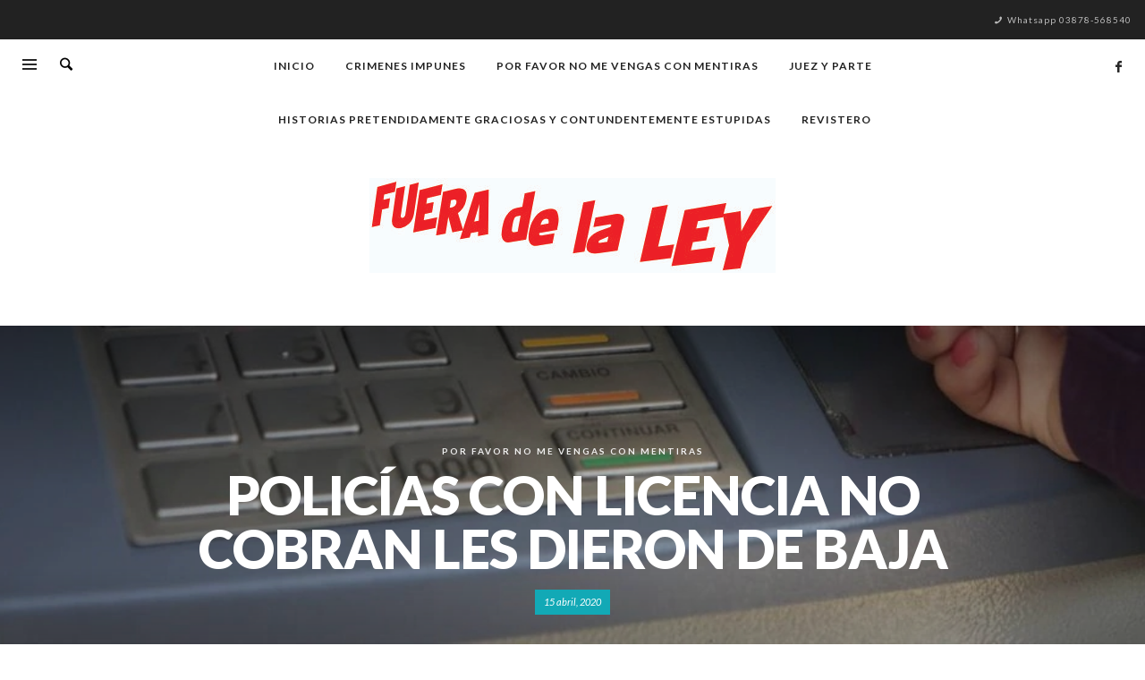

--- FILE ---
content_type: text/html; charset=UTF-8
request_url: https://revistafueradelaley.com.ar/policias-con-licencia-no-cobran-les-dieron-de-baja/
body_size: 15591
content:
<!DOCTYPE html>
<html class="no-js"  itemscope itemtype="https://schema.org/Article"  lang="es">
	<head>
		<!-- VW Site Meta -->

<meta charset="UTF-8">

<link rel="pingback" href="https://revistafueradelaley.com.ar/xmlrpc.php">

<meta name="viewport" content="width=device-width,initial-scale=1.0,user-scalable=yes">

<!-- End VW Site Meta -->		
		<!-- WP Header -->
		<title>POLICÍAS CON LICENCIA NO COBRAN LES DIERON DE BAJA &#8211; Fuera de la Ley</title>
<meta name='robots' content='max-image-preview:large' />
<link rel='dns-prefetch' href='//fonts.googleapis.com' />
<link rel="alternate" type="application/rss+xml" title="Fuera de la Ley &raquo; Feed" href="https://revistafueradelaley.com.ar/feed/" />
<link rel="alternate" type="application/rss+xml" title="Fuera de la Ley &raquo; Feed de los comentarios" href="https://revistafueradelaley.com.ar/comments/feed/" />
<link rel="alternate" type="application/rss+xml" title="Fuera de la Ley &raquo; Comentario POLICÍAS CON LICENCIA NO COBRAN LES DIERON DE BAJA del feed" href="https://revistafueradelaley.com.ar/policias-con-licencia-no-cobran-les-dieron-de-baja/feed/" />
<link rel="alternate" title="oEmbed (JSON)" type="application/json+oembed" href="https://revistafueradelaley.com.ar/wp-json/oembed/1.0/embed?url=https%3A%2F%2Frevistafueradelaley.com.ar%2Fpolicias-con-licencia-no-cobran-les-dieron-de-baja%2F" />
<link rel="alternate" title="oEmbed (XML)" type="text/xml+oembed" href="https://revistafueradelaley.com.ar/wp-json/oembed/1.0/embed?url=https%3A%2F%2Frevistafueradelaley.com.ar%2Fpolicias-con-licencia-no-cobran-les-dieron-de-baja%2F&#038;format=xml" />
<style id='wp-img-auto-sizes-contain-inline-css' type='text/css'>
img:is([sizes=auto i],[sizes^="auto," i]){contain-intrinsic-size:3000px 1500px}
/*# sourceURL=wp-img-auto-sizes-contain-inline-css */
</style>
<style id='wp-emoji-styles-inline-css' type='text/css'>

	img.wp-smiley, img.emoji {
		display: inline !important;
		border: none !important;
		box-shadow: none !important;
		height: 1em !important;
		width: 1em !important;
		margin: 0 0.07em !important;
		vertical-align: -0.1em !important;
		background: none !important;
		padding: 0 !important;
	}
/*# sourceURL=wp-emoji-styles-inline-css */
</style>
<link rel='stylesheet' id='wp-block-library-css' href='https://revistafueradelaley.com.ar/wp-includes/css/dist/block-library/style.min.css?ver=6.9' type='text/css' media='all' />
<style id='global-styles-inline-css' type='text/css'>
:root{--wp--preset--aspect-ratio--square: 1;--wp--preset--aspect-ratio--4-3: 4/3;--wp--preset--aspect-ratio--3-4: 3/4;--wp--preset--aspect-ratio--3-2: 3/2;--wp--preset--aspect-ratio--2-3: 2/3;--wp--preset--aspect-ratio--16-9: 16/9;--wp--preset--aspect-ratio--9-16: 9/16;--wp--preset--color--black: #000000;--wp--preset--color--cyan-bluish-gray: #abb8c3;--wp--preset--color--white: #ffffff;--wp--preset--color--pale-pink: #f78da7;--wp--preset--color--vivid-red: #cf2e2e;--wp--preset--color--luminous-vivid-orange: #ff6900;--wp--preset--color--luminous-vivid-amber: #fcb900;--wp--preset--color--light-green-cyan: #7bdcb5;--wp--preset--color--vivid-green-cyan: #00d084;--wp--preset--color--pale-cyan-blue: #8ed1fc;--wp--preset--color--vivid-cyan-blue: #0693e3;--wp--preset--color--vivid-purple: #9b51e0;--wp--preset--gradient--vivid-cyan-blue-to-vivid-purple: linear-gradient(135deg,rgb(6,147,227) 0%,rgb(155,81,224) 100%);--wp--preset--gradient--light-green-cyan-to-vivid-green-cyan: linear-gradient(135deg,rgb(122,220,180) 0%,rgb(0,208,130) 100%);--wp--preset--gradient--luminous-vivid-amber-to-luminous-vivid-orange: linear-gradient(135deg,rgb(252,185,0) 0%,rgb(255,105,0) 100%);--wp--preset--gradient--luminous-vivid-orange-to-vivid-red: linear-gradient(135deg,rgb(255,105,0) 0%,rgb(207,46,46) 100%);--wp--preset--gradient--very-light-gray-to-cyan-bluish-gray: linear-gradient(135deg,rgb(238,238,238) 0%,rgb(169,184,195) 100%);--wp--preset--gradient--cool-to-warm-spectrum: linear-gradient(135deg,rgb(74,234,220) 0%,rgb(151,120,209) 20%,rgb(207,42,186) 40%,rgb(238,44,130) 60%,rgb(251,105,98) 80%,rgb(254,248,76) 100%);--wp--preset--gradient--blush-light-purple: linear-gradient(135deg,rgb(255,206,236) 0%,rgb(152,150,240) 100%);--wp--preset--gradient--blush-bordeaux: linear-gradient(135deg,rgb(254,205,165) 0%,rgb(254,45,45) 50%,rgb(107,0,62) 100%);--wp--preset--gradient--luminous-dusk: linear-gradient(135deg,rgb(255,203,112) 0%,rgb(199,81,192) 50%,rgb(65,88,208) 100%);--wp--preset--gradient--pale-ocean: linear-gradient(135deg,rgb(255,245,203) 0%,rgb(182,227,212) 50%,rgb(51,167,181) 100%);--wp--preset--gradient--electric-grass: linear-gradient(135deg,rgb(202,248,128) 0%,rgb(113,206,126) 100%);--wp--preset--gradient--midnight: linear-gradient(135deg,rgb(2,3,129) 0%,rgb(40,116,252) 100%);--wp--preset--font-size--small: 13px;--wp--preset--font-size--medium: 20px;--wp--preset--font-size--large: 36px;--wp--preset--font-size--x-large: 42px;--wp--preset--spacing--20: 0.44rem;--wp--preset--spacing--30: 0.67rem;--wp--preset--spacing--40: 1rem;--wp--preset--spacing--50: 1.5rem;--wp--preset--spacing--60: 2.25rem;--wp--preset--spacing--70: 3.38rem;--wp--preset--spacing--80: 5.06rem;--wp--preset--shadow--natural: 6px 6px 9px rgba(0, 0, 0, 0.2);--wp--preset--shadow--deep: 12px 12px 50px rgba(0, 0, 0, 0.4);--wp--preset--shadow--sharp: 6px 6px 0px rgba(0, 0, 0, 0.2);--wp--preset--shadow--outlined: 6px 6px 0px -3px rgb(255, 255, 255), 6px 6px rgb(0, 0, 0);--wp--preset--shadow--crisp: 6px 6px 0px rgb(0, 0, 0);}:where(.is-layout-flex){gap: 0.5em;}:where(.is-layout-grid){gap: 0.5em;}body .is-layout-flex{display: flex;}.is-layout-flex{flex-wrap: wrap;align-items: center;}.is-layout-flex > :is(*, div){margin: 0;}body .is-layout-grid{display: grid;}.is-layout-grid > :is(*, div){margin: 0;}:where(.wp-block-columns.is-layout-flex){gap: 2em;}:where(.wp-block-columns.is-layout-grid){gap: 2em;}:where(.wp-block-post-template.is-layout-flex){gap: 1.25em;}:where(.wp-block-post-template.is-layout-grid){gap: 1.25em;}.has-black-color{color: var(--wp--preset--color--black) !important;}.has-cyan-bluish-gray-color{color: var(--wp--preset--color--cyan-bluish-gray) !important;}.has-white-color{color: var(--wp--preset--color--white) !important;}.has-pale-pink-color{color: var(--wp--preset--color--pale-pink) !important;}.has-vivid-red-color{color: var(--wp--preset--color--vivid-red) !important;}.has-luminous-vivid-orange-color{color: var(--wp--preset--color--luminous-vivid-orange) !important;}.has-luminous-vivid-amber-color{color: var(--wp--preset--color--luminous-vivid-amber) !important;}.has-light-green-cyan-color{color: var(--wp--preset--color--light-green-cyan) !important;}.has-vivid-green-cyan-color{color: var(--wp--preset--color--vivid-green-cyan) !important;}.has-pale-cyan-blue-color{color: var(--wp--preset--color--pale-cyan-blue) !important;}.has-vivid-cyan-blue-color{color: var(--wp--preset--color--vivid-cyan-blue) !important;}.has-vivid-purple-color{color: var(--wp--preset--color--vivid-purple) !important;}.has-black-background-color{background-color: var(--wp--preset--color--black) !important;}.has-cyan-bluish-gray-background-color{background-color: var(--wp--preset--color--cyan-bluish-gray) !important;}.has-white-background-color{background-color: var(--wp--preset--color--white) !important;}.has-pale-pink-background-color{background-color: var(--wp--preset--color--pale-pink) !important;}.has-vivid-red-background-color{background-color: var(--wp--preset--color--vivid-red) !important;}.has-luminous-vivid-orange-background-color{background-color: var(--wp--preset--color--luminous-vivid-orange) !important;}.has-luminous-vivid-amber-background-color{background-color: var(--wp--preset--color--luminous-vivid-amber) !important;}.has-light-green-cyan-background-color{background-color: var(--wp--preset--color--light-green-cyan) !important;}.has-vivid-green-cyan-background-color{background-color: var(--wp--preset--color--vivid-green-cyan) !important;}.has-pale-cyan-blue-background-color{background-color: var(--wp--preset--color--pale-cyan-blue) !important;}.has-vivid-cyan-blue-background-color{background-color: var(--wp--preset--color--vivid-cyan-blue) !important;}.has-vivid-purple-background-color{background-color: var(--wp--preset--color--vivid-purple) !important;}.has-black-border-color{border-color: var(--wp--preset--color--black) !important;}.has-cyan-bluish-gray-border-color{border-color: var(--wp--preset--color--cyan-bluish-gray) !important;}.has-white-border-color{border-color: var(--wp--preset--color--white) !important;}.has-pale-pink-border-color{border-color: var(--wp--preset--color--pale-pink) !important;}.has-vivid-red-border-color{border-color: var(--wp--preset--color--vivid-red) !important;}.has-luminous-vivid-orange-border-color{border-color: var(--wp--preset--color--luminous-vivid-orange) !important;}.has-luminous-vivid-amber-border-color{border-color: var(--wp--preset--color--luminous-vivid-amber) !important;}.has-light-green-cyan-border-color{border-color: var(--wp--preset--color--light-green-cyan) !important;}.has-vivid-green-cyan-border-color{border-color: var(--wp--preset--color--vivid-green-cyan) !important;}.has-pale-cyan-blue-border-color{border-color: var(--wp--preset--color--pale-cyan-blue) !important;}.has-vivid-cyan-blue-border-color{border-color: var(--wp--preset--color--vivid-cyan-blue) !important;}.has-vivid-purple-border-color{border-color: var(--wp--preset--color--vivid-purple) !important;}.has-vivid-cyan-blue-to-vivid-purple-gradient-background{background: var(--wp--preset--gradient--vivid-cyan-blue-to-vivid-purple) !important;}.has-light-green-cyan-to-vivid-green-cyan-gradient-background{background: var(--wp--preset--gradient--light-green-cyan-to-vivid-green-cyan) !important;}.has-luminous-vivid-amber-to-luminous-vivid-orange-gradient-background{background: var(--wp--preset--gradient--luminous-vivid-amber-to-luminous-vivid-orange) !important;}.has-luminous-vivid-orange-to-vivid-red-gradient-background{background: var(--wp--preset--gradient--luminous-vivid-orange-to-vivid-red) !important;}.has-very-light-gray-to-cyan-bluish-gray-gradient-background{background: var(--wp--preset--gradient--very-light-gray-to-cyan-bluish-gray) !important;}.has-cool-to-warm-spectrum-gradient-background{background: var(--wp--preset--gradient--cool-to-warm-spectrum) !important;}.has-blush-light-purple-gradient-background{background: var(--wp--preset--gradient--blush-light-purple) !important;}.has-blush-bordeaux-gradient-background{background: var(--wp--preset--gradient--blush-bordeaux) !important;}.has-luminous-dusk-gradient-background{background: var(--wp--preset--gradient--luminous-dusk) !important;}.has-pale-ocean-gradient-background{background: var(--wp--preset--gradient--pale-ocean) !important;}.has-electric-grass-gradient-background{background: var(--wp--preset--gradient--electric-grass) !important;}.has-midnight-gradient-background{background: var(--wp--preset--gradient--midnight) !important;}.has-small-font-size{font-size: var(--wp--preset--font-size--small) !important;}.has-medium-font-size{font-size: var(--wp--preset--font-size--medium) !important;}.has-large-font-size{font-size: var(--wp--preset--font-size--large) !important;}.has-x-large-font-size{font-size: var(--wp--preset--font-size--x-large) !important;}
/*# sourceURL=global-styles-inline-css */
</style>

<style id='classic-theme-styles-inline-css' type='text/css'>
/*! This file is auto-generated */
.wp-block-button__link{color:#fff;background-color:#32373c;border-radius:9999px;box-shadow:none;text-decoration:none;padding:calc(.667em + 2px) calc(1.333em + 2px);font-size:1.125em}.wp-block-file__button{background:#32373c;color:#fff;text-decoration:none}
/*# sourceURL=/wp-includes/css/classic-themes.min.css */
</style>
<link rel='stylesheet' id='social-icon-css' href='https://revistafueradelaley.com.ar/wp-content/themes/marco_bak/font-icons/social-icons/css/zocial.css?ver=1.3.6' type='text/css' media='all' />
<link rel='stylesheet' id='entypo-icon-css' href='https://revistafueradelaley.com.ar/wp-content/themes/marco_bak/font-icons/entypo/css/entypo.css?ver=1.3.6' type='text/css' media='all' />
<link rel='stylesheet' id='bootstrap-css' href='https://revistafueradelaley.com.ar/wp-content/themes/marco_bak/css/bootstrap.css?ver=1.3.6' type='text/css' media='all' />
<link rel='stylesheet' id='slick-css' href='https://revistafueradelaley.com.ar/wp-content/themes/marco_bak/js/slick/slick.css?ver=4.0.0' type='text/css' media='all' />
<link rel='stylesheet' id='slick-theme-css' href='https://revistafueradelaley.com.ar/wp-content/themes/marco_bak/js/slick/slick-theme.css?ver=4.0.0' type='text/css' media='all' />
<link rel='stylesheet' id='marco-css-theme-css' href='https://revistafueradelaley.com.ar/wp-content/themes/marco_bak/style.css?ver=1.3.6' type='text/css' media='all' />
<style id='marco-css-theme-inline-css' type='text/css'>

		/* Accent Color */
a, h1 em, h2 em, h3 em, h4 em, h5 em, h6 em, .vw-accordion .ui-state-hover span, .vw-404-text, .vw-widget-category-title a:hover, #wp-calendar thead, .vw-menu-main .current-menu-ancestor .main-menu-link, .vw-menu-main .current-menu-item .main-menu-link, .vw-menu-bottom .menu-link:hover, .vw-side-panel__sub-menu .menu-link:hover, .vw-menu-location-mobile .menu-link:hover, .vw-post-navigation__label, .vw-post-box__title a:hover, .vw-post-box--woo-1 .vw-post-box__price > .amount, .vw-post-box--woo-1 .vw-post-box__price > ins, .vw-post-box--large .vw-post-box__read-more, .woocommerce ul.cart_list li .amount, .woocommerce ul.product_list_widget li .amount, .price > .amount, .price > ins {
  color: #12A9B6; }

.sk-folding-cube .sk-cube:before, .no-touch button:hover, .no-touch input[type="button"]:hover, .no-touch input[type="reset"]:hover, .no-touch input[type="submit"]:hover, .no-touch .vw-button:hover, .vw-button--accent, .vw-post-share-button:hover, .vw-share-button li a:hover, .vw-review--points .vw-review__total, .vw-review--percentage .vw-review__total, .vw-review--points .vw-review__item-score, .vw-review--percentage .vw-review__item-score, .vw-review-summary, .vw-scroll-to-top, .vw-accordion .ui-icon:before, .vw-content-slider .slick-prev, .vw-content-slider .slick-next, .vw-dropcap-circle, .vw-dropcap-box, .vw-infobox-title, .vw-quote-icon, .vw-tabs .vw-full-tab.active, .vw-tabs.vw-style-top-tab .vw-tab-title.active, .vw-pricing-featured .vw-pricing-title, .mfp-arrow:hover, .no-touch .mfp-arrow:hover, .mfp-close:hover, .no-touch .mfp-close:hover, #wp-calendar tbody td:hover, .widget_product_tag_cloud .tagcloud a:hover, .widget_tag_cloud .tagcloud a:hover, .no-touch .widget .instagram-pics + p a:hover, .no-touch .vw-mobile-nav-button:hover, .vw-side-panel__close-sub-menu span:hover, .vw-post-title-box__meta x.vw-post-date, .vw-page-links__link:hover, .vw-post-box__thumbnail:hover .vw-post-format-icon, .vw-post-box--full-1 .vw-post-date, .vw-pagination__links .page-numbers:hover, .vw-title-area .vw-title-area__post-meta .vw-post-date, .vw-title-area__nav-button:hover, .woocommerce .widget_price_filter .ui-slider .ui-slider-range, .no-touch .woocommerce a.button:hover, .no-touch .woocommerce button.button:hover, .no-touch .woocommerce input.button:hover, .no-touch .woocommerce #respond input#submit:hover, .no-touch .woocommerce a.button.alt:hover, .no-touch .woocommerce button.button.alt:hover, .no-touch .woocommerce input.button.alt:hover, .no-touch .woocommerce #respond input#submit.alt:hover, .woocommerce-cart .wc-proceed-to-checkout a.checkout-button, .vw-cart-button-wrapper .vw-cart-button-count, .vw-post-box--medium .vw-post-box__read-more, .vw-post-box--large-1 .vw-post-box__read-more, .vw-post-box--full-excerpt .vw-post-box__read-more {
  background-color: #12A9B6; }

.woocommerce .widget_price_filter .ui-slider .ui-slider-handle {
  border-color: #12A9B6; }


.sk-folding-cube .sk-cube:before, .no-touch button:hover, .no-touch input[type="button"]:hover, .no-touch input[type="reset"]:hover, .no-touch input[type="submit"]:hover, .no-touch .vw-button:hover, .vw-button--accent, .vw-post-share-button:hover, .vw-share-button li a:hover, .vw-review--points .vw-review__total, .vw-review--percentage .vw-review__total, .vw-review--points .vw-review__item-score, .vw-review--percentage .vw-review__item-score, .vw-review-summary, .vw-scroll-to-top, .vw-accordion .ui-icon:before, .vw-content-slider .slick-prev, .vw-content-slider .slick-next, .vw-dropcap-circle, .vw-dropcap-box, .vw-infobox-title, .vw-quote-icon, .vw-tabs .vw-full-tab.active, .vw-tabs.vw-style-top-tab .vw-tab-title.active, .vw-pricing-featured .vw-pricing-title, .mfp-arrow:hover, .no-touch .mfp-arrow:hover, .mfp-close:hover, .no-touch .mfp-close:hover, #wp-calendar tbody td:hover, .widget_product_tag_cloud .tagcloud a:hover, .widget_tag_cloud .tagcloud a:hover, .no-touch .widget .instagram-pics + p a:hover, .no-touch .vw-mobile-nav-button:hover, .vw-side-panel__close-sub-menu span:hover, .vw-post-title-box__meta x.vw-post-date, .vw-page-links__link:hover, .vw-post-box__thumbnail:hover .vw-post-format-icon, .vw-post-box--full-1 .vw-post-date, .vw-pagination__links .page-numbers:hover, .vw-title-area .vw-title-area__post-meta .vw-post-date, .vw-title-area__nav-button:hover, .woocommerce .widget_price_filter .ui-slider .ui-slider-range, .no-touch .woocommerce a.button:hover, .no-touch .woocommerce button.button:hover, .no-touch .woocommerce input.button:hover, .no-touch .woocommerce #respond input#submit:hover, .no-touch .woocommerce a.button.alt:hover, .no-touch .woocommerce button.button.alt:hover, .no-touch .woocommerce input.button.alt:hover, .no-touch .woocommerce #respond input#submit.alt:hover, .woocommerce-cart .wc-proceed-to-checkout a.checkout-button, .vw-cart-button-wrapper .vw-cart-button-count, .vw-post-box--medium .vw-post-box__read-more, .vw-post-box--large-1 .vw-post-box__read-more, .vw-post-box--full-excerpt .vw-post-box__read-more {
  background-color: #12A9B6; }

.woocommerce .widget_price_filter .ui-slider .ui-slider-handle {
  border-color: #12A9B6; }





		/* Header Font Family */

		.vw-header-font-family {
			font-family: Lato;
		}

		.vw-side-panel__menu .menu-link {
			font-family: Lato;
			text-transform: uppercase;
		}
		
		
/*# sourceURL=marco-css-theme-inline-css */
</style>
<link rel='stylesheet' id='redux-google-fonts-marco_options-css' href='https://fonts.googleapis.com/css?family=Lato%3A100%2C300%2C400%2C700%2C900%2C100italic%2C300italic%2C400italic%2C700italic%2C900italic&#038;ver=1761175052' type='text/css' media='all' />
<script type="text/javascript" src="https://revistafueradelaley.com.ar/wp-includes/js/jquery/jquery.min.js?ver=3.7.1" id="jquery-core-js"></script>
<script type="text/javascript" src="https://revistafueradelaley.com.ar/wp-includes/js/jquery/jquery-migrate.min.js?ver=3.4.1" id="jquery-migrate-js"></script>
<link rel="https://api.w.org/" href="https://revistafueradelaley.com.ar/wp-json/" /><link rel="alternate" title="JSON" type="application/json" href="https://revistafueradelaley.com.ar/wp-json/wp/v2/posts/6580" /><link rel="EditURI" type="application/rsd+xml" title="RSD" href="https://revistafueradelaley.com.ar/xmlrpc.php?rsd" />
<meta name="generator" content="WordPress 6.9" />
<link rel="canonical" href="https://revistafueradelaley.com.ar/policias-con-licencia-no-cobran-les-dieron-de-baja/" />
<link rel='shortlink' href='https://revistafueradelaley.com.ar/?p=6580' />
<script async src="https://www.googletagmanager.com/gtag/js?id=UA-123505062-2" type="text/javascript"></script><script type="text/javascript">window.dataLayer = window.dataLayer || [];function gtag(){dataLayer.push(arguments);}gtag('js', new Date());gtag('config', 'UA-123505062-2');</script><!-- Analytics by WP Statistics - https://wp-statistics.com -->
		<!-- Facebook Integration -->

		<meta property="og:site_name" content="Fuera de la Ley">

					<meta property="og:title" content="POLICÍAS CON LICENCIA NO COBRAN LES DIERON DE BAJA">
			<meta property="og:description" content="“Impacientados por el presente, enemigos del pasado y privados del porvenir, éramos semejantes a aquellos que la justicia o el odio de los hombres tienen entre rejas&#8230;” La peste    ...">
			<meta property="og:url" content="https://revistafueradelaley.com.ar/policias-con-licencia-no-cobran-les-dieron-de-baja/"/>
						<meta property="og:image" content="https://revistafueradelaley.com.ar/wp-content/uploads/2020/04/pol4.jpg" />
						
		
		<!-- End Facebook Integration -->
		<link rel="icon" href="https://revistafueradelaley.com.ar/wp-content/uploads/2018/08/cropped-logo100px-32x32.png" sizes="32x32" />
<link rel="icon" href="https://revistafueradelaley.com.ar/wp-content/uploads/2018/08/cropped-logo100px-192x192.png" sizes="192x192" />
<link rel="apple-touch-icon" href="https://revistafueradelaley.com.ar/wp-content/uploads/2018/08/cropped-logo100px-180x180.png" />
<meta name="msapplication-TileImage" content="https://revistafueradelaley.com.ar/wp-content/uploads/2018/08/cropped-logo100px-270x270.png" />
		<style id="vw-custom-font" type="text/css">
						
					</style>
		<style type="text/css" title="dynamic-css" class="options-output">h1, h2, h3, h4, h5, h6, .vw-header-font,.vw-post-box__read-more,#wp-calendar caption,.vw-accordion-header-text,.vw-review-item-title,.vw-previous-link-page, .vw-next-link-page,.vw-quote,blockquote,.product_list_widget a,.woocommerce div.product .woocommerce-tabs ul.tabs{font-family:Lato;text-transform:uppercase;letter-spacing:-1px;font-weight:900;font-style:normal;color:#272727;}body,cite,.vw-quote-cite{font-family:Lato;font-weight:400;font-style:normal;color:#444;font-size:16px;}.vw-logo__link{margin-top:11px;margin-right:0;margin-bottom:11px;margin-left:0;}.vw-site-header__floating{padding-top:11px;padding-bottom:11px;}.vw-site-header,.vw-site-header-background{background-color:#ffffff;}.vw-top-bar{background:#222222;}.vw-top-bar__inner,.vw-top-bar .vw-site-social-profile-icon{color:#bbbbbb;}.vw-menu-main{font-family:Lato;text-transform:uppercase;letter-spacing:1px;font-weight:700;font-style:normal;font-size:12px;}.vw-menu-main .main-menu-link{color:#222;}.vw-menu-main .main-menu-link:hover{color:#009398;}.vw-menu-main .sub-menu-link{color:#111111;}.vw-menu-main .sub-menu-link:hover{color:#888888;}.vw-menu-main .sub-menu{background:#ffffff;}.vw-menu-main .sub-menu-link:hover{background:#f5f5f5;}.vw-site-footer__area{background-color:#111;}.vw-site-footer__area h1,.vw-site-footer__area h2,.vw-site-footer__area h3,.vw-site-footer__area h4,.vw-site-footer__area h5,.vw-site-footer__area h6{color:#ffffff;}.vw-site-footer__area,.vw-site-footer__area .vw-icon-social{color:#dcdcdc;}</style>		<!-- End WP Header -->

	</head>
	<body id="site-top" class="wp-singular post-template-default single single-post postid-6580 single-format-standard wp-theme-marco_bak vw-site-enable-sticky-menu vw-blog-enable-masonry-layout vw-site-layout-full-width">

		<!-- Site Wrapper -->
		<div class="vw-site-wrapper">

			<!-- Top Bar: Default -->
<div class="vw-top-bar vw-top-bar--default">

	<div class="vw-top-bar__inner clearfix">

		<div class="vw-top-bar__placeholder vw-top-bar__placeholder--left">

			<!-- Top Menu -->
<nav class="vw-menu-top">
</nav>
<!-- End Top Menu -->
		</div>
		
		<div class="vw-top-bar__placeholder vw-top-bar__placeholder--right">
			<i class="vw-icon icon-entypo-phone"></i> Whatsapp 03878-568540		</div>

	</div>

</div>
<!-- End Top Bar -->
			<!-- Site Header : Centered Logo -->
<header class="vw-site-header vw-site-header--centered-logo"  itemscope itemtype="https://schema.org/WPHeader" >
	<div class="vw-site-header__bar">
		<div class="vw-site-header__placeholder vw-site-header__placeholder--right">
			<span class="vw-site-social-links">		<a class="vw-icon-social vw-icon-social-facebook vw-icon-social--large" rel="author" href="https://www.facebook.com/luismaria.gomez1" title="Facebook" target="_blank">
			<i class="vw-icon icon-social-facebook"></i>
		</a>
		</span>		</div>

		<div class="vw-site-header__placeholder vw-site-header__placeholder--left">
			<div class="vw-mobile-nav-button">
	<div class="vw-hamburger-icon"></div>
</div>
						<div class="vw-instant-search">
				<a class="vw-instant-search__button" href="https://revistafueradelaley.com.ar/search/"><i class="vw-icon icon-entypo-search"></i></a>
			</div>
		
					</div>

		<!-- Main Menu -->
<nav class="vw-menu-main"  itemscope itemtype="https://schema.org/SiteNavigationElement" >
	<div class="vw-menu-main__inner">

		<ul id="menu-fuera-de-la-ley-principal" class="vw-menu vw-menu-type-mega"><li class="nav-menu-item-534 main-menu-item  menu-item-even menu-item-depth-0 menu-item menu-item-type-custom menu-item-object-custom menu-item-home vw-mega-menu vw-mega-menu--classic"><a  href="http://revistafueradelaley.com.ar" class="menu-link main-menu-link"  itemprop="url"  ><span>Inicio</span></a></li>
<li class="nav-menu-item-572 main-menu-item  menu-item-even menu-item-depth-0 menu-item menu-item-type-post_type menu-item-object-page vw-mega-menu vw-mega-menu--classic"><a  href="https://revistafueradelaley.com.ar/crimenes-impunes/" class="menu-link main-menu-link"  itemprop="url"  ><span>CRIMENES IMPUNES</span></a></li>
<li class="nav-menu-item-18582 main-menu-item  menu-item-even menu-item-depth-0 menu-item menu-item-type-post_type menu-item-object-page current_page_parent vw-mega-menu vw-mega-menu--classic"><a  href="https://revistafueradelaley.com.ar/por-favor-no-me-vengas-con-mentiras/" class="menu-link main-menu-link"  itemprop="url"  ><span>POR FAVOR NO ME VENGAS CON MENTIRAS</span></a></li>
<li class="nav-menu-item-575 main-menu-item  menu-item-even menu-item-depth-0 menu-item menu-item-type-post_type menu-item-object-page vw-mega-menu vw-mega-menu--classic"><a  href="https://revistafueradelaley.com.ar/juez-y-parte/" class="menu-link main-menu-link"  itemprop="url"  ><span>JUEZ Y PARTE</span></a></li>
<li class="nav-menu-item-580 main-menu-item  menu-item-even menu-item-depth-0 menu-item menu-item-type-post_type menu-item-object-page vw-mega-menu vw-mega-menu--classic"><a  href="https://revistafueradelaley.com.ar/historias-pretendidamente-graciosas-y-contundentemente-estupidas/" class="menu-link main-menu-link"  itemprop="url"  ><span>HISTORIAS PRETENDIDAMENTE GRACIOSAS Y CONTUNDENTEMENTE ESTUPIDAS</span></a></li>
<li class="nav-menu-item-581 main-menu-item  menu-item-even menu-item-depth-0 menu-item menu-item-type-post_type menu-item-object-page vw-mega-menu vw-mega-menu--classic"><a  href="https://revistafueradelaley.com.ar/revistero/" class="menu-link main-menu-link"  itemprop="url"  ><span>REVISTERO</span></a></li>
 </ul>			
	</div>
</nav>
<!-- End Main Menu -->	</div>

	<div class="vw-site-header__inner">
			<div class="vw-site-header__logo">
				
				
<!-- Logo -->
<div class="vw-logo"  itemscope itemtype="https://schema.org/Organization" >
	
	<a class="vw-logo__link" href="https://revistafueradelaley.com.ar/"  itemprop="url" >

		
			<img class="vw-logo__image" src="https://revistafueradelaley.com.ar/wp-content/uploads/2023/07/logo-fl1.jpg" srcset="https://revistafueradelaley.com.ar/wp-content/uploads/2023/07/logo-fl1.jpg 2x" width="454" height="106" alt="Fuera de la Ley"  itemprop="logo" >

		
					
	</a>

</div>
<!-- End Logo -->
			</div>

				</div>

</header>
<!-- End Site Header : Centered Logo -->
			

<div class="vw-title-area  vw-title-area--has-bg">
	
	<div class="vw-title-area__background"></div>


		<div class="vw-title-area__inner">
			
			<div class="vw-title-area__box">

									
					<div class="vw-categories"><a class="vw-cat-id-26" href="https://revistafueradelaley.com.ar/category/por-favor-no-me-vengas-con-mentiras/" title="Ver todos los post en Por favor no me vengas con mentiras" rel="category">Por favor no me vengas con mentiras</a></div>					
					<h1 class="vw-title-area__title">POLICÍAS CON LICENCIA NO COBRAN LES DIERON DE BAJA</h1>
					
					<div class="vw-title-area__post-meta">
						<span class="vw-post-date updated"><time  itemprop="datePublished"  datetime="2020-04-15T23:22:12+00:00">15 abril, 2020</time></span>					</div>
					
							</div>
		</div>
	
</div>


<div class="vw-content-area clearfix vw-content-area--right-sidebar">
	<div class="container">
		<div class="row">

			<main class="vw-content-main">

				
					
					
						<article class="vw-main-post post-6580 post type-post status-publish format-standard has-post-thumbnail hentry category-por-favor-no-me-vengas-con-mentiras">
							<h1 class="vw-post-title hidden"  itemprop="headline" >POLICÍAS CON LICENCIA NO COBRAN LES DIERON DE BAJA</h1>

							
															
							<div class="vw-post-content clearfix"  itemprop="articleBody" ><div class="vw-before-post-content"><img class="size-full wp-image-18215 aligncenter" src="https://revistafueradelaley.com.ar/wp-content/uploads/2025/09/OKESO-ch.jpg" alt="" width="459" height="373" /><img class="size-full wp-image-18345 aligncenter" src="https://revistafueradelaley.com.ar/wp-content/uploads/2025/10/ESTUDIO-JURIDICO-11.png" alt="" width="729" height="266" /></div><p style="text-align: center;"><em><strong>“Impacientados por el presente, enemigos del pasado y privados del porvenir, éramos semejantes a aquellos que la justicia o el odio de los hombres tienen entre rejas&#8230;”</strong></em><br />
<em><strong>La peste     Albert Camus</strong></em><br />
No serán estos días los mejores para engalanar una biografía ni para anotar como los más felices vividos. El encierro no estaba previsto entre las torturas de la hipermodernidad signada justamente por la libertad de movimiento del turismo y la felicidad atlética hasta los noventa años.</p>
<p><img loading="lazy" decoding="async" class="size-full wp-image-6581 aligncenter" src="http://revistafueradelaley.com.ar/wp-content/uploads/2020/04/pol6.jpg" alt="" width="720" height="721" srcset="https://revistafueradelaley.com.ar/wp-content/uploads/2020/04/pol6.jpg 720w, https://revistafueradelaley.com.ar/wp-content/uploads/2020/04/pol6-300x300.jpg 300w, https://revistafueradelaley.com.ar/wp-content/uploads/2020/04/pol6-150x150.jpg 150w, https://revistafueradelaley.com.ar/wp-content/uploads/2020/04/pol6-66x66.jpg 66w" sizes="auto, (max-width: 720px) 100vw, 720px" /></p>
<p style="text-align: center;">Hoy gestionamos un crédito bancario con hipoteca sobre nuestra casa para adquirir treinta y cinco hojas de coca en oferta, con el remanente pensábamos pagar la luz pero en el camino unos policías nos cuidaron cagandonos a trompadas con el barbijo puesto aludiendo que lo hacían por nuestro bien que la letra con sangre entra y vos vas a respetar o va a ser lo último que hagas en tu puta vida.</p>
<p><img loading="lazy" decoding="async" class="size-large wp-image-6582 aligncenter" src="http://revistafueradelaley.com.ar/wp-content/uploads/2020/04/pol88-1024x484.jpg" alt="" width="1024" height="484" srcset="https://revistafueradelaley.com.ar/wp-content/uploads/2020/04/pol88-1024x484.jpg 1024w, https://revistafueradelaley.com.ar/wp-content/uploads/2020/04/pol88-300x142.jpg 300w, https://revistafueradelaley.com.ar/wp-content/uploads/2020/04/pol88-768x363.jpg 768w, https://revistafueradelaley.com.ar/wp-content/uploads/2020/04/pol88-860x406.jpg 860w, https://revistafueradelaley.com.ar/wp-content/uploads/2020/04/pol88.jpg 1170w" sizes="auto, (max-width: 1024px) 100vw, 1024px" /></p>
<p style="text-align: center;">Veníamos ya cacheteados con los titulares de muertos y contagiados de todas las primeras planas más los videos caseros de las redes donde cada cual hace su gracia y cuenta los like recibidos para darse dique en los cumpleaños que dicho sea de paso son de una soledad que te pones a llorar a gritos.</p>
<p><img loading="lazy" decoding="async" class="size-large wp-image-6583 aligncenter" src="http://revistafueradelaley.com.ar/wp-content/uploads/2020/04/pol2-1024x761.jpg" alt="" width="1024" height="761" srcset="https://revistafueradelaley.com.ar/wp-content/uploads/2020/04/pol2-1024x761.jpg 1024w, https://revistafueradelaley.com.ar/wp-content/uploads/2020/04/pol2-300x223.jpg 300w, https://revistafueradelaley.com.ar/wp-content/uploads/2020/04/pol2-768x571.jpg 768w, https://revistafueradelaley.com.ar/wp-content/uploads/2020/04/pol2-77x58.jpg 77w, https://revistafueradelaley.com.ar/wp-content/uploads/2020/04/pol2-860x639.jpg 860w, https://revistafueradelaley.com.ar/wp-content/uploads/2020/04/pol2.jpg 1169w" sizes="auto, (max-width: 1024px) 100vw, 1024px" /></p>
<p style="text-align: center;">Bajo esta ambientación un grupo de policías de la provincia licenciados por haber recibido unos tiros o por enfermedad fueron a cobrar su sueldo a los cajeros y tenemos otra hermosa sorpresa para tí que disfrutas el tiempo que te ha tocado: <strong>no te depositamos un mango, cero peso</strong>.</p>
<p style="text-align: center;">Resulta que la jefatura los pasó a retiro obligatorio por incapacidad y los dio de baja el 18 de Marzo. Ahora arreglate con el Anses ya vas a cobrar retroactivo como van las cosas antes que termine la cuarentena están calculando para el 2022.</p>
<p><img loading="lazy" decoding="async" class="size-full wp-image-6584 aligncenter" src="http://revistafueradelaley.com.ar/wp-content/uploads/2020/04/pol3.jpg" alt="" width="756" height="619" srcset="https://revistafueradelaley.com.ar/wp-content/uploads/2020/04/pol3.jpg 756w, https://revistafueradelaley.com.ar/wp-content/uploads/2020/04/pol3-300x246.jpg 300w" sizes="auto, (max-width: 756px) 100vw, 756px" /></p>
<p style="text-align: center;">Varios comisarios pusieron el grito en el cielo ya que no fueron notificados de la medida. Un funcionario dice que queda en una situación de mendicidad sin obra social sin sepelio y sin plata con la indignidad de ser recordado como “el comisario que no pagaba sus deudas”. Por suerte la institución azul tiene pocos problemas <strong>y afuera todo anda mejor imposible</strong>.</p>
<div class="vw-after-post-content"><img class="size-full wp-image-14997 aligncenter" src="https://revistafueradelaley.com.ar/wp-content/uploads/2024/01/cambio-revi-nuevo-oct.gif" alt="" width="640" height="360" /></div></div>

							<footer class="vw-post-footer">

								
										<a class="vw-post-share-button " href="#vw-post-shares-dialog" title="Compartidos">
			<i class="vw-icon icon-entypo-share"></i>
			<span class="vw-post-share-button__title">COMPARTIR</span>
		</a>
		
								
								<div class="clearfix"></div>

							</footer>

							<meta itemprop="datePublished" content="2020-04-15T23:22:12+00:00"/><meta itemprop="dateModified" content="2020-04-15T23:22:12+00:00"/><meta itemprop="author" content="Luis María Gómez"/><meta itemprop="interactionCount" content="UserComments:0"/>		<div itemprop="publisher" itemscope itemtype="https://schema.org/Organization">
									<div itemprop="logo" itemscope itemtype="https://schema.org/ImageObject">
				<meta itemprop="url" content="https://revistafueradelaley.com.ar/wp-content/uploads/2023/07/logo-fl1.jpg">
				<meta itemprop="width" content="454">
				<meta itemprop="height" content="106">
			</div>
						<meta itemprop="name" content="Fuera de la Ley">
		</div>
				<meta content="" itemscope itemprop="mainEntityOfPage"  itemType="https://schema.org/WebPage" itemid="https://revistafueradelaley.com.ar/policias-con-licencia-no-cobran-les-dieron-de-baja/"/>
		
						</article><!-- #post-## -->

					
					
					<div class="vw-related-posts">
	<h3 class="vw-related-posts__title"><span>Tal vez también te guste</span></h3>

	
<div class="vw-loop vw-loop--medium vw-loop--medium-2 vw-loop--col-3 clearfix">
	<div class="row">
		<div class="col-sm-12">
			<div class="vw-isotope vw-block-grid vw-block-grid-xs-1 vw-block-grid-sm-3">

							<div class="vw-block-grid-item">
					<div class="vw-post-box vw-post-box--medium vw-post-box--medium-2 vw-post-format-standard"  itemscope itemtype="https://schema.org/Article" >

	<div class="vw-post-box__inner">

				<div class="vw-post-box__thumbnail-wrapper">

			<a class="vw-post-box__thumbnail" href="https://revistafueradelaley.com.ar/motochorro-preso-jura-inocencia/" rel="bookmark" data-mfp-src="">
				<img width="415" height="311" src="https://revistafueradelaley.com.ar/wp-content/uploads/2026/01/amia12-415x311.jpg" class="vw-inview wp-post-image" alt="" decoding="async" loading="lazy" srcset="https://revistafueradelaley.com.ar/wp-content/uploads/2026/01/amia12-415x311.jpg 415w, https://revistafueradelaley.com.ar/wp-content/uploads/2026/01/amia12-77x58.jpg 77w, https://revistafueradelaley.com.ar/wp-content/uploads/2026/01/amia12-638x479.jpg 638w" sizes="auto, (max-width: 415px) 100vw, 415px" itemprop="image" />			</a>
		</div>
		
		<h5 class="vw-post-box__title"  itemprop="headline" >
			<a href="https://revistafueradelaley.com.ar/motochorro-preso-jura-inocencia/" class=""  itemprop="url" >
				MOTOCHORRO PRESO JURA INOCENCIA			</a>
		</h5>

		<div class="vw-post-box__meta">


		</div>

		<div class="vw-post-box__footer">
			<a class="vw-post-box__read-more" href="https://revistafueradelaley.com.ar/motochorro-preso-jura-inocencia/">
				<span class="vw-post-date updated"><time  itemprop="datePublished"  datetime="2026-01-22T00:57:17+00:00">22 enero, 2026</time></span>			</a>
		</div>

	</div>

	<meta itemprop="datePublished" content="2026-01-22T00:57:17+00:00"/><meta itemprop="dateModified" content="2026-01-22T00:57:17+00:00"/><meta itemprop="author" content="Luis María Gómez"/><meta itemprop="interactionCount" content="UserComments:0"/>		<div itemprop="publisher" itemscope itemtype="https://schema.org/Organization">
									<div itemprop="logo" itemscope itemtype="https://schema.org/ImageObject">
				<meta itemprop="url" content="https://revistafueradelaley.com.ar/wp-content/uploads/2023/07/logo-fl1.jpg">
				<meta itemprop="width" content="454">
				<meta itemprop="height" content="106">
			</div>
						<meta itemprop="name" content="Fuera de la Ley">
		</div>
				<meta content="" itemscope itemprop="mainEntityOfPage"  itemType="https://schema.org/WebPage" itemid="https://revistafueradelaley.com.ar/motochorro-preso-jura-inocencia/"/>
			
</div>				</div>
							<div class="vw-block-grid-item">
					<div class="vw-post-box vw-post-box--medium vw-post-box--medium-2 vw-post-format-standard"  itemscope itemtype="https://schema.org/Article" >

	<div class="vw-post-box__inner">

				<div class="vw-post-box__thumbnail-wrapper">

			<a class="vw-post-box__thumbnail" href="https://revistafueradelaley.com.ar/drogas-abreviado-chicas-aceptan-changos-no/" rel="bookmark" data-mfp-src="">
				<img width="415" height="311" src="https://revistafueradelaley.com.ar/wp-content/uploads/2026/01/amia9-415x311.png" class="vw-inview wp-post-image" alt="" decoding="async" loading="lazy" srcset="https://revistafueradelaley.com.ar/wp-content/uploads/2026/01/amia9-415x311.png 415w, https://revistafueradelaley.com.ar/wp-content/uploads/2026/01/amia9-300x226.png 300w, https://revistafueradelaley.com.ar/wp-content/uploads/2026/01/amia9-77x58.png 77w" sizes="auto, (max-width: 415px) 100vw, 415px" itemprop="image" />			</a>
		</div>
		
		<h5 class="vw-post-box__title"  itemprop="headline" >
			<a href="https://revistafueradelaley.com.ar/drogas-abreviado-chicas-aceptan-changos-no/" class=""  itemprop="url" >
				DROGAS ABREVIADO CHICAS ACEPTAN CHANGOS NO			</a>
		</h5>

		<div class="vw-post-box__meta">


		</div>

		<div class="vw-post-box__footer">
			<a class="vw-post-box__read-more" href="https://revistafueradelaley.com.ar/drogas-abreviado-chicas-aceptan-changos-no/">
				<span class="vw-post-date updated"><time  itemprop="datePublished"  datetime="2026-01-20T15:33:11+00:00">20 enero, 2026</time></span>			</a>
		</div>

	</div>

	<meta itemprop="datePublished" content="2026-01-20T15:33:11+00:00"/><meta itemprop="dateModified" content="2026-01-20T15:33:11+00:00"/><meta itemprop="author" content="Luis María Gómez"/><meta itemprop="interactionCount" content="UserComments:0"/>		<div itemprop="publisher" itemscope itemtype="https://schema.org/Organization">
									<div itemprop="logo" itemscope itemtype="https://schema.org/ImageObject">
				<meta itemprop="url" content="https://revistafueradelaley.com.ar/wp-content/uploads/2023/07/logo-fl1.jpg">
				<meta itemprop="width" content="454">
				<meta itemprop="height" content="106">
			</div>
						<meta itemprop="name" content="Fuera de la Ley">
		</div>
				<meta content="" itemscope itemprop="mainEntityOfPage"  itemType="https://schema.org/WebPage" itemid="https://revistafueradelaley.com.ar/drogas-abreviado-chicas-aceptan-changos-no/"/>
			
</div>				</div>
							<div class="vw-block-grid-item">
					<div class="vw-post-box vw-post-box--medium vw-post-box--medium-2 vw-post-format-standard"  itemscope itemtype="https://schema.org/Article" >

	<div class="vw-post-box__inner">

				<div class="vw-post-box__thumbnail-wrapper">

			<a class="vw-post-box__thumbnail" href="https://revistafueradelaley.com.ar/tio-abusador-en-el-chaco/" rel="bookmark" data-mfp-src="">
				<img width="415" height="311" src="https://revistafueradelaley.com.ar/wp-content/uploads/2026/01/amia4-415x311.jpg" class="vw-inview wp-post-image" alt="" decoding="async" loading="lazy" srcset="https://revistafueradelaley.com.ar/wp-content/uploads/2026/01/amia4-415x311.jpg 415w, https://revistafueradelaley.com.ar/wp-content/uploads/2026/01/amia4-300x225.jpg 300w, https://revistafueradelaley.com.ar/wp-content/uploads/2026/01/amia4-1024x768.jpg 1024w, https://revistafueradelaley.com.ar/wp-content/uploads/2026/01/amia4-768x576.jpg 768w, https://revistafueradelaley.com.ar/wp-content/uploads/2026/01/amia4-77x58.jpg 77w, https://revistafueradelaley.com.ar/wp-content/uploads/2026/01/amia4-638x479.jpg 638w, https://revistafueradelaley.com.ar/wp-content/uploads/2026/01/amia4-860x645.jpg 860w, https://revistafueradelaley.com.ar/wp-content/uploads/2026/01/amia4.jpg 1334w" sizes="auto, (max-width: 415px) 100vw, 415px" itemprop="image" />			</a>
		</div>
		
		<h5 class="vw-post-box__title"  itemprop="headline" >
			<a href="https://revistafueradelaley.com.ar/tio-abusador-en-el-chaco/" class=""  itemprop="url" >
				TÍO ABUSADOR EN EL CHACO			</a>
		</h5>

		<div class="vw-post-box__meta">


		</div>

		<div class="vw-post-box__footer">
			<a class="vw-post-box__read-more" href="https://revistafueradelaley.com.ar/tio-abusador-en-el-chaco/">
				<span class="vw-post-date updated"><time  itemprop="datePublished"  datetime="2026-01-15T00:16:25+00:00">15 enero, 2026</time></span>			</a>
		</div>

	</div>

	<meta itemprop="datePublished" content="2026-01-15T00:16:25+00:00"/><meta itemprop="dateModified" content="2026-01-15T00:16:25+00:00"/><meta itemprop="author" content="Luis María Gómez"/><meta itemprop="interactionCount" content="UserComments:0"/>		<div itemprop="publisher" itemscope itemtype="https://schema.org/Organization">
									<div itemprop="logo" itemscope itemtype="https://schema.org/ImageObject">
				<meta itemprop="url" content="https://revistafueradelaley.com.ar/wp-content/uploads/2023/07/logo-fl1.jpg">
				<meta itemprop="width" content="454">
				<meta itemprop="height" content="106">
			</div>
						<meta itemprop="name" content="Fuera de la Ley">
		</div>
				<meta content="" itemscope itemprop="mainEntityOfPage"  itemType="https://schema.org/WebPage" itemid="https://revistafueradelaley.com.ar/tio-abusador-en-el-chaco/"/>
			
</div>				</div>
			
			</div>
		</div>
	</div>
</div>
</div><div class="vw-post-navigation clearfix">
			<a class="vw-post-navigation__previous" href="https://revistafueradelaley.com.ar/escritos-que-son-una-peste-el-colectivo/">
		<img width="66" height="66" src="https://revistafueradelaley.com.ar/wp-content/uploads/2020/04/kk782678-66x66.jpg" class="attachment-marco_extra_small_thumbnail size-marco_extra_small_thumbnail wp-post-image" alt="" decoding="async" loading="lazy" srcset="https://revistafueradelaley.com.ar/wp-content/uploads/2020/04/kk782678-66x66.jpg 66w, https://revistafueradelaley.com.ar/wp-content/uploads/2020/04/kk782678-150x150.jpg 150w" sizes="auto, (max-width: 66px) 100vw, 66px" itemprop="image" />		<div class="vw-post-navigation__content">
			<span class="vw-post-navigation__label">Publicación anterior</span>
			<h5 class="vw-post-navigation__title">
				ESCRITOS QUE SON UNA PESTE / EL COLECTIVO			</h5>
		</div>
	</a>
		
			<a class="vw-post-navigation__next" href="https://revistafueradelaley.com.ar/presos-de-colonia-huelga-de-hambre-masiva/">
		<img width="66" height="66" src="https://revistafueradelaley.com.ar/wp-content/uploads/2020/04/cc6-66x66.jpg" class="attachment-marco_extra_small_thumbnail size-marco_extra_small_thumbnail wp-post-image" alt="" decoding="async" loading="lazy" srcset="https://revistafueradelaley.com.ar/wp-content/uploads/2020/04/cc6-66x66.jpg 66w, https://revistafueradelaley.com.ar/wp-content/uploads/2020/04/cc6-150x150.jpg 150w" sizes="auto, (max-width: 66px) 100vw, 66px" itemprop="image" />		<div class="vw-post-navigation__content">
			<span class="vw-post-navigation__label">Publicación siguiente</span>
			<h5 class="vw-post-navigation__title">
				PRESOS DE COLONIA HUELGA DE HAMBRE MASIVA			</h5>
		</div>
	</a>
	</div>
				
			</main>

			
	<aside class="vw-content-sidebar"  itemscope itemtype="https://schema.org/WPSideBar" >
		
		<meta itemprop="name" content="Sidebar"/>
		<div class="vw-sticky-sidebar-wrapper"><div class="vw-sticky-sidebar"><div id="search-2" class="widget widget_search"><form role="search" method="get" class="search-form" action="https://revistafueradelaley.com.ar/">
				<label>
					<span class="screen-reader-text">Buscar:</span>
					<input type="search" class="search-field" placeholder="Buscar &hellip;" value="" name="s" />
				</label>
				<input type="submit" class="search-submit" value="Buscar" />
			</form></div><div id="wp_statistics_widget-6" class="widget widget_wp_statistics_widget"><h3 class="widget-title"><span>ESPIONAJE</span></h3><ul><li><label>Vistas totales:&nbsp;</label>3.365.347</li><li><label>Total visitantes:&nbsp;</label>977.409</li></ul></div><div id="text-10" class="widget widget_text">			<div class="textwidget"><p><img loading="lazy" decoding="async" class="alignnone size-full wp-image-14983" src="https://revistafueradelaley.com.ar/wp-content/uploads/2024/01/ezgif.com-animated-gif-maker-1.gif" alt="" width="729" height="266" /></p>
</div>
		</div><div id="text-12" class="widget widget_text">			<div class="textwidget"><p><img loading="lazy" decoding="async" class="size-full wp-image-17388 aligncenter" src="https://revistafueradelaley.com.ar/wp-content/uploads/2025/04/7-2025.gif" alt="" width="350" height="496" /></p>
</div>
		</div><div id="text-7" class="widget widget_text">			<div class="textwidget"><p><img loading="lazy" decoding="async" class="size-full wp-image-14997 aligncenter" src="https://revistafueradelaley.com.ar/wp-content/uploads/2024/01/cambio-revi-nuevo-oct.gif" alt="" width="640" height="360" /></p>
</div>
		</div></div></div>
	</aside>


		</div>
	</div>
</div>

			<!-- Site Footer -->
<footer class="vw-site-footer"  itemscope itemtype="https://schema.org/WPFooter" >
		
	<div class="vw-site-footer__area">
		
		<!-- Bottom Bar -->
<div class="vw-bottom-bar">
	<div class="container">

		<div class="vw-bottom-bar__inner">
			<div class="vw-bottom-bar__placeholder vw-bottom-bar__placeholder--left">
				<div class="vw-copyright">Copyright &copy;, Todos los derechos reservados. - <a href="//ibumu.com/hosting-wordpress/”" rel="“follow”">Hosting Wordpress optimizado por Ibumu</a></div>			</div>
			<div class="vw-bottom-bar__placeholder vw-bottom-bar__placeholder--right">
				<span class="vw-site-social-links">		<a class="vw-icon-social vw-icon-social-facebook vw-icon-social--small" rel="author" href="https://www.facebook.com/luismaria.gomez1" title="Facebook" target="_blank">
			<i class="vw-icon icon-social-facebook"></i>
		</a>
		</span>			</div>
			

			
		</div>

	</div>
</div>
<!-- End Bottom Bar -->	</div>

</footer>
<!-- End Site Footer -->
		</div>
		<!-- End Site Wrapper -->

		<div class="vw-side-panel__backdrop">
	<div class="vw-side-panel_close"><i class="vw-icon icon-entypo-cancel"></i></div>
</div>

<div class="vw-side-panel">


	<div class="vw-side-panel__menu">
		<!-- Mobile Menu -->
<nav class="vw-menu-mobile-wrapper">

	<ul id="menu-fuera-de-la-ley-principal-1" class="vw-menu-location-mobile"><li class="nav-menu-item-534 main-menu-item  menu-item-even menu-item-depth-0 menu-item menu-item-type-custom menu-item-object-custom menu-item-home"><a href="http://revistafueradelaley.com.ar" class="menu-link main-menu-link"><span>Inicio</span></a></li>
<li class="nav-menu-item-572 main-menu-item  menu-item-even menu-item-depth-0 menu-item menu-item-type-post_type menu-item-object-page"><a href="https://revistafueradelaley.com.ar/crimenes-impunes/" class="menu-link main-menu-link"><span>CRIMENES IMPUNES</span></a></li>
<li class="nav-menu-item-18582 main-menu-item  menu-item-even menu-item-depth-0 menu-item menu-item-type-post_type menu-item-object-page current_page_parent"><a href="https://revistafueradelaley.com.ar/por-favor-no-me-vengas-con-mentiras/" class="menu-link main-menu-link"><span>POR FAVOR NO ME VENGAS CON MENTIRAS</span></a></li>
<li class="nav-menu-item-575 main-menu-item  menu-item-even menu-item-depth-0 menu-item menu-item-type-post_type menu-item-object-page"><a href="https://revistafueradelaley.com.ar/juez-y-parte/" class="menu-link main-menu-link"><span>JUEZ Y PARTE</span></a></li>
<li class="nav-menu-item-580 main-menu-item  menu-item-even menu-item-depth-0 menu-item menu-item-type-post_type menu-item-object-page"><a href="https://revistafueradelaley.com.ar/historias-pretendidamente-graciosas-y-contundentemente-estupidas/" class="menu-link main-menu-link"><span>HISTORIAS PRETENDIDAMENTE GRACIOSAS Y CONTUNDENTEMENTE ESTUPIDAS</span></a></li>
<li class="nav-menu-item-581 main-menu-item  menu-item-even menu-item-depth-0 menu-item menu-item-type-post_type menu-item-object-page"><a href="https://revistafueradelaley.com.ar/revistero/" class="menu-link main-menu-link"><span>REVISTERO</span></a></li>
</ul>
</nav>
<!-- End Mobile Menu -->
		<div class="vw-side-panel__sub-menu">
			<div class="vw-side-panel__close-sub-menu"><span><i class="vw-icon icon-entypo-left-open"></i> Atrás</span></div>
		</div>
	</div>

	</div>
		<!-- WP Footer -->
		<script type="speculationrules">
{"prefetch":[{"source":"document","where":{"and":[{"href_matches":"/*"},{"not":{"href_matches":["/wp-*.php","/wp-admin/*","/wp-content/uploads/*","/wp-content/*","/wp-content/plugins/*","/wp-content/themes/marco_bak/*","/*\\?(.+)"]}},{"not":{"selector_matches":"a[rel~=\"nofollow\"]"}},{"not":{"selector_matches":".no-prefetch, .no-prefetch a"}}]},"eagerness":"conservative"}]}
</script>
<div class="vw-more-articles">
	
	<h4 class="vw-more-articles__title">
		Más historias	</h4>
	
	<span class="vw-more-articles__close-button"><i class="vw-icon icon-entypo-cancel"></i></span>

	<div class="vw-post-box vw-post-box--medium vw-post-box--medium-2 vw-post-format-standard"  itemscope itemtype="https://schema.org/Article" >

	<div class="vw-post-box__inner">

				<div class="vw-post-box__thumbnail-wrapper">

			<a class="vw-post-box__thumbnail" href="https://revistafueradelaley.com.ar/7-anos-a-la-sombra-por-incendiar-a-la-novia/" rel="bookmark" data-mfp-src="">
				<img width="415" height="311" src="https://revistafueradelaley.com.ar/wp-content/uploads/2021/08/DDJ12-415x311.jpg" class="vw-inview wp-post-image" alt="" decoding="async" loading="lazy" srcset="https://revistafueradelaley.com.ar/wp-content/uploads/2021/08/DDJ12-415x311.jpg 415w, https://revistafueradelaley.com.ar/wp-content/uploads/2021/08/DDJ12-77x58.jpg 77w, https://revistafueradelaley.com.ar/wp-content/uploads/2021/08/DDJ12-638x479.jpg 638w, https://revistafueradelaley.com.ar/wp-content/uploads/2021/08/DDJ12-860x645.jpg 860w" sizes="auto, (max-width: 415px) 100vw, 415px" itemprop="image" />			</a>
		</div>
		
		<h5 class="vw-post-box__title"  itemprop="headline" >
			<a href="https://revistafueradelaley.com.ar/7-anos-a-la-sombra-por-incendiar-a-la-novia/" class=""  itemprop="url" >
				7 AÑOS A LA SOMBRA POR INCENDIAR A LA NOVIA			</a>
		</h5>

		<div class="vw-post-box__meta">


		</div>

		<div class="vw-post-box__footer">
			<a class="vw-post-box__read-more" href="https://revistafueradelaley.com.ar/7-anos-a-la-sombra-por-incendiar-a-la-novia/">
				<span class="vw-post-date updated"><time  itemprop="datePublished"  datetime="2021-08-18T23:38:08+00:00">18 agosto, 2021</time></span>			</a>
		</div>

	</div>

	<meta itemprop="datePublished" content="2021-08-18T23:38:08+00:00"/><meta itemprop="dateModified" content="2021-08-18T23:38:08+00:00"/><meta itemprop="author" content="Luis María Gómez"/><meta itemprop="interactionCount" content="UserComments:0"/>		<div itemprop="publisher" itemscope itemtype="https://schema.org/Organization">
									<div itemprop="logo" itemscope itemtype="https://schema.org/ImageObject">
				<meta itemprop="url" content="https://revistafueradelaley.com.ar/wp-content/uploads/2023/07/logo-fl1.jpg">
				<meta itemprop="width" content="454">
				<meta itemprop="height" content="106">
			</div>
						<meta itemprop="name" content="Fuera de la Ley">
		</div>
				<meta content="" itemscope itemprop="mainEntityOfPage"  itemType="https://schema.org/WebPage" itemid="https://revistafueradelaley.com.ar/7-anos-a-la-sombra-por-incendiar-a-la-novia/"/>
			
</div>
</div>		<div id="vw-post-shares-dialog" class="zoom-anim-dialog mfp-hide">
			<span class="vw-post-shares-subtitle">COMPARTIR</span>
			<h2 class="vw-header-font vw-post-shares-title">POLICÍAS CON LICENCIA NO COBRAN LES DIERON DE BAJA</h2>
			<div class="vw-post-shares-socials">
				<a class="vw-post-shares-social vw-post-shares-social-facebook" href="https://www.facebook.com/sharer.php?u=https://revistafueradelaley.com.ar/policias-con-licencia-no-cobran-les-dieron-de-baja/" data-post-id="6580" data-share-to="facebook" data-width="500" data-height="300"><i class="vw-icon icon-social-facebook"></i></a>
				<a class="vw-post-shares-social vw-post-shares-social-twitter" href="https://twitter.com/intent/tweet?status=POLICÍAS%20CON%20LICENCIA%20NO%20COBRAN%20LES%20DIERON%20DE%20BAJA%20-%20https://revistafueradelaley.com.ar/policias-con-licencia-no-cobran-les-dieron-de-baja/" data-post-id="6580" data-share-to="twitter" data-width="500" data-height="300"><i class="vw-icon icon-social-twitter"></i></a>
				<a class="vw-post-shares-social vw-post-shares-social-pinterest" href="https://pinterest.com/pin/create/button/?url=https://revistafueradelaley.com.ar/policias-con-licencia-no-cobran-les-dieron-de-baja/&#038;media=https://revistafueradelaley.com.ar/wp-content/uploads/2020/04/pol4.jpg&#038;description=POLICÍAS%20CON%20LICENCIA%20NO%20COBRAN%20LES%20DIERON%20DE%20BAJA" data-post-id="6580" data-share-to="pinterest" data-width="750" data-height="300"><i class="vw-icon icon-social-pinterest"></i></a>
				<a class="vw-post-shares-social vw-post-shares-social-gplus" href="https://plus.google.com/share?url=https://revistafueradelaley.com.ar/policias-con-licencia-no-cobran-les-dieron-de-baja/" data-post-id="6580" data-share-to="gplus" data-width="500" data-height="475"><i class="vw-icon icon-social-gplus"></i></a>
			</div>
		</div>
				<span class="vw-scroll-to-top"><i class="vw-icon icon-entypo-up-open"></i></span>
		<script type="text/javascript" id="instant-search-js-extra">
/* <![CDATA[ */
var instant_search = {"blog_url":"https://revistafueradelaley.com.ar/","ajax_url":"https://revistafueradelaley.com.ar/wp-admin/admin-ajax.php","placeholder":"Buscar"};
//# sourceURL=instant-search-js-extra
/* ]]> */
</script>
<script type="text/javascript" src="https://revistafueradelaley.com.ar/wp-content/themes/marco_bak/inc/instant-search/instant-search.js?ver=1.3.6" id="instant-search-js"></script>
<script type="text/javascript" src="https://revistafueradelaley.com.ar/wp-content/themes/marco_bak/js/jquery.fitvids.js?ver=1.3.6" id="fitvids-js"></script>
<script type="text/javascript" src="https://revistafueradelaley.com.ar/wp-includes/js/comment-reply.min.js?ver=6.9" id="comment-reply-js" async="async" data-wp-strategy="async" fetchpriority="low"></script>
<script type="text/javascript" src="https://revistafueradelaley.com.ar/wp-content/themes/marco_bak/js/SmoothScroll.js?ver=1.4.4" id="smoothscroll-js"></script>
<script type="text/javascript" src="https://revistafueradelaley.com.ar/wp-content/themes/marco_bak/js/perfect-scrollbar.js?ver=0.6.10" id="perfect-scrollbar-js"></script>
<script type="text/javascript" src="https://revistafueradelaley.com.ar/wp-content/themes/marco_bak/js/vegas.js?ver=2.2.0" id="vegas-js"></script>
<script type="text/javascript" src="https://revistafueradelaley.com.ar/wp-content/themes/marco_bak/js/jquery.hoverIntent.js?ver=1.8.0" id="hoverintent-js"></script>
<script type="text/javascript" src="https://revistafueradelaley.com.ar/wp-includes/js/imagesloaded.min.js?ver=5.0.0" id="imagesloaded-js"></script>
<script type="text/javascript" src="https://revistafueradelaley.com.ar/wp-content/themes/marco_bak/js/isotope.pkgd.min.js?ver=3.0.1" id="isotope-js"></script>
<script type="text/javascript" src="https://revistafueradelaley.com.ar/wp-content/themes/marco_bak/js/jquery.easing.compatibility.js?ver=1.3.6" id="jquery-easing-js"></script>
<script type="text/javascript" src="https://revistafueradelaley.com.ar/wp-content/themes/marco_bak/js/jquery.magnific-popup.js?ver=1.3.6" id="magnific-popup-js"></script>
<script type="text/javascript" src="https://revistafueradelaley.com.ar/wp-content/themes/marco_bak/js/jquery-superfish/superfish.js?ver=1.3.6" id="superfish-js"></script>
<script type="text/javascript" src="https://revistafueradelaley.com.ar/wp-content/themes/marco_bak/js/jquery-tipsy/jquery.tipsy.js?ver=1.3.6" id="tipsy-js"></script>
<script type="text/javascript" src="https://revistafueradelaley.com.ar/wp-content/themes/marco_bak/js/jquery-hc-sticky/jquery.hc-sticky.js?ver=1.3.6" id="hcsticky-js"></script>
<script type="text/javascript" src="https://revistafueradelaley.com.ar/wp-content/themes/marco_bak/js/jquery.sticky.js?ver=1.3.6" id="sticky-js"></script>
<script type="text/javascript" src="https://revistafueradelaley.com.ar/wp-content/themes/marco_bak/js/waypoint/jquery.waypoints.js?ver=4.0.0" id="waypoint-js"></script>
<script type="text/javascript" src="https://revistafueradelaley.com.ar/wp-content/themes/marco_bak/js/waypoint/shortcuts/inview.js?ver=1.3.6" id="waypoint-inview-js"></script>
<script type="text/javascript" src="https://revistafueradelaley.com.ar/wp-content/themes/marco_bak/js/waypoint/shortcuts/sticky.js?ver=1.3.6" id="waypoint-sticky-js"></script>
<script type="text/javascript" src="https://revistafueradelaley.com.ar/wp-content/themes/marco_bak/js/slick/slick.js?ver=4.0.0" id="slick-js"></script>
<script type="text/javascript" src="https://revistafueradelaley.com.ar/wp-content/themes/marco_bak/js/jquery.newsTicker.js?ver=1.3.6" id="newsticker-js"></script>
<script type="text/javascript" src="https://revistafueradelaley.com.ar/wp-includes/js/jquery/ui/effect.min.js?ver=1.13.3" id="jquery-effects-core-js"></script>
<script type="text/javascript" id="marco-js-main-js-extra">
/* <![CDATA[ */
var vw_main_js = {"is_rtl":"","translation_next":"Siguiente","translation_previous":"Previo","theme_path":"https://revistafueradelaley.com.ar/wp-content/themes/marco_bak","ajaxurl":"https://revistafueradelaley.com.ar/wp-admin/admin-ajax.php","slider_slide_duration":"4000","slider_transition_speed":"300","vw_backstretch_opt_fade":"400","vw_backstretch_opt_duration":"5000","vw_backstretch_images":["https://revistafueradelaley.com.ar/wp-content/uploads/2020/04/pol4.jpg"],"vw_backstretch_captions":[""]};
//# sourceURL=marco-js-main-js-extra
/* ]]> */
</script>
<script type="text/javascript" src="https://revistafueradelaley.com.ar/wp-content/themes/marco_bak/js/main.js?ver=1.3.6" id="marco-js-main-js"></script>
<script type="text/javascript" src="https://revistafueradelaley.com.ar/wp-includes/js/jquery/ui/effect-fade.min.js?ver=1.13.3" id="jquery-effects-fade-js"></script>
<script type="text/javascript" src="https://revistafueradelaley.com.ar/wp-includes/js/jquery/ui/core.min.js?ver=1.13.3" id="jquery-ui-core-js"></script>
<script type="text/javascript" src="https://revistafueradelaley.com.ar/wp-includes/js/jquery/ui/accordion.min.js?ver=1.13.3" id="jquery-ui-accordion-js"></script>
<script type="text/javascript" src="https://revistafueradelaley.com.ar/wp-includes/js/jquery/ui/tabs.min.js?ver=1.13.3" id="jquery-ui-tabs-js"></script>
<script type="text/javascript" src="https://revistafueradelaley.com.ar/wp-content/themes/marco_bak/js/shortcodes.js?ver=1.3.6" id="vwscjs-main-js"></script>
<script type="text/javascript" id="wp-statistics-tracker-js-extra">
/* <![CDATA[ */
var WP_Statistics_Tracker_Object = {"requestUrl":"https://revistafueradelaley.com.ar/wp-json/wp-statistics/v2","ajaxUrl":"https://revistafueradelaley.com.ar/wp-admin/admin-ajax.php","hitParams":{"wp_statistics_hit":1,"source_type":"post","source_id":6580,"search_query":"","signature":"01fb9f47321d1b9748d4f86f19495250","endpoint":"hit"},"option":{"dntEnabled":"","bypassAdBlockers":false,"consentIntegration":{"name":null,"status":[]},"isPreview":false,"userOnline":false,"trackAnonymously":false,"isWpConsentApiActive":false,"consentLevel":"functional"},"isLegacyEventLoaded":"","customEventAjaxUrl":"https://revistafueradelaley.com.ar/wp-admin/admin-ajax.php?action=wp_statistics_custom_event&nonce=acf5cd9971","onlineParams":{"wp_statistics_hit":1,"source_type":"post","source_id":6580,"search_query":"","signature":"01fb9f47321d1b9748d4f86f19495250","action":"wp_statistics_online_check"},"jsCheckTime":"60000","isConsoleVerbose":"1"};
//# sourceURL=wp-statistics-tracker-js-extra
/* ]]> */
</script>
<script type="text/javascript" src="https://revistafueradelaley.com.ar/wp-content/plugins/wp-statistics/assets/js/tracker.js?ver=14.16" id="wp-statistics-tracker-js"></script>
<script id="wp-emoji-settings" type="application/json">
{"baseUrl":"https://s.w.org/images/core/emoji/17.0.2/72x72/","ext":".png","svgUrl":"https://s.w.org/images/core/emoji/17.0.2/svg/","svgExt":".svg","source":{"concatemoji":"https://revistafueradelaley.com.ar/wp-includes/js/wp-emoji-release.min.js?ver=6.9"}}
</script>
<script type="module">
/* <![CDATA[ */
/*! This file is auto-generated */
const a=JSON.parse(document.getElementById("wp-emoji-settings").textContent),o=(window._wpemojiSettings=a,"wpEmojiSettingsSupports"),s=["flag","emoji"];function i(e){try{var t={supportTests:e,timestamp:(new Date).valueOf()};sessionStorage.setItem(o,JSON.stringify(t))}catch(e){}}function c(e,t,n){e.clearRect(0,0,e.canvas.width,e.canvas.height),e.fillText(t,0,0);t=new Uint32Array(e.getImageData(0,0,e.canvas.width,e.canvas.height).data);e.clearRect(0,0,e.canvas.width,e.canvas.height),e.fillText(n,0,0);const a=new Uint32Array(e.getImageData(0,0,e.canvas.width,e.canvas.height).data);return t.every((e,t)=>e===a[t])}function p(e,t){e.clearRect(0,0,e.canvas.width,e.canvas.height),e.fillText(t,0,0);var n=e.getImageData(16,16,1,1);for(let e=0;e<n.data.length;e++)if(0!==n.data[e])return!1;return!0}function u(e,t,n,a){switch(t){case"flag":return n(e,"\ud83c\udff3\ufe0f\u200d\u26a7\ufe0f","\ud83c\udff3\ufe0f\u200b\u26a7\ufe0f")?!1:!n(e,"\ud83c\udde8\ud83c\uddf6","\ud83c\udde8\u200b\ud83c\uddf6")&&!n(e,"\ud83c\udff4\udb40\udc67\udb40\udc62\udb40\udc65\udb40\udc6e\udb40\udc67\udb40\udc7f","\ud83c\udff4\u200b\udb40\udc67\u200b\udb40\udc62\u200b\udb40\udc65\u200b\udb40\udc6e\u200b\udb40\udc67\u200b\udb40\udc7f");case"emoji":return!a(e,"\ud83e\u1fac8")}return!1}function f(e,t,n,a){let r;const o=(r="undefined"!=typeof WorkerGlobalScope&&self instanceof WorkerGlobalScope?new OffscreenCanvas(300,150):document.createElement("canvas")).getContext("2d",{willReadFrequently:!0}),s=(o.textBaseline="top",o.font="600 32px Arial",{});return e.forEach(e=>{s[e]=t(o,e,n,a)}),s}function r(e){var t=document.createElement("script");t.src=e,t.defer=!0,document.head.appendChild(t)}a.supports={everything:!0,everythingExceptFlag:!0},new Promise(t=>{let n=function(){try{var e=JSON.parse(sessionStorage.getItem(o));if("object"==typeof e&&"number"==typeof e.timestamp&&(new Date).valueOf()<e.timestamp+604800&&"object"==typeof e.supportTests)return e.supportTests}catch(e){}return null}();if(!n){if("undefined"!=typeof Worker&&"undefined"!=typeof OffscreenCanvas&&"undefined"!=typeof URL&&URL.createObjectURL&&"undefined"!=typeof Blob)try{var e="postMessage("+f.toString()+"("+[JSON.stringify(s),u.toString(),c.toString(),p.toString()].join(",")+"));",a=new Blob([e],{type:"text/javascript"});const r=new Worker(URL.createObjectURL(a),{name:"wpTestEmojiSupports"});return void(r.onmessage=e=>{i(n=e.data),r.terminate(),t(n)})}catch(e){}i(n=f(s,u,c,p))}t(n)}).then(e=>{for(const n in e)a.supports[n]=e[n],a.supports.everything=a.supports.everything&&a.supports[n],"flag"!==n&&(a.supports.everythingExceptFlag=a.supports.everythingExceptFlag&&a.supports[n]);var t;a.supports.everythingExceptFlag=a.supports.everythingExceptFlag&&!a.supports.flag,a.supports.everything||((t=a.source||{}).concatemoji?r(t.concatemoji):t.wpemoji&&t.twemoji&&(r(t.twemoji),r(t.wpemoji)))});
//# sourceURL=https://revistafueradelaley.com.ar/wp-includes/js/wp-emoji-loader.min.js
/* ]]> */
</script>
		<!-- End WP Footer -->

	</body>

</html>

--- FILE ---
content_type: text/css
request_url: https://revistafueradelaley.com.ar/wp-content/themes/marco_bak/style.css?ver=1.3.6
body_size: 277807
content:
@charset "UTF-8";
/*
Theme Name: Marco
Theme URI: http://envirra.com/themes/marco
Author: envirra
Author URI: http://themeforest.net/user/envirra?ref=envirra
Description: Magazine WordPress Theme
Version: 1.3.6
License: GPL
License URI: http://www.gnu.org/licenses/gpl.html‎
Tags: one-column, two-columns, three-columns, right-sidebar, custom-colors, custom-menu, featured-images, post-formats, theme-options, translation-ready
Text Domain: envirra
Domain Path: /languages/
*/
/*=============================================================================

  -----------------
  Table of Contents
  -----------------

  GENERAL
  -------
    BOOTSTRAP EXTRA LARGE GRID
    BASIC STYLE
    UTILITY
    WORDPRESS DEFAULT STYLE
    SOCIAL ICONS

  INCLUDES
  --------
    ANIMATE
    BUTTON
    LOGO
    INSTANT SEARCH
    MORE ARTICLES
    POST SHARES
    REVIEW
    SCROLL TO TOP
    STICKY
    SHORTCODES
    TILED GALLERY
    MAGNIFIC POPUP
    TIPSY
    NINJA FORM
    VEGAS
    SIMPLE INSTAGRAM
    PERFECT SCROLLBAR

  WIDGETS
  -------
    GENERAL WIDGET STYLE
    WIDGET: AUTHOR
    WIDGET: AUTHOR LIST
    WIDGET: CATEGORIES
    WIDGET: LATEST COMMENTS
    WIDGET: SEARCH
    WIDGET: SOCIAL COUNTER
    WIDGET: WORDPRESS'S WIDGETS
    WIDGET: MAILCHIMP FOR WORDPRESS
    WIDGET: FACEBOOK WIDGET
    WIDGET: INSTAGRAM FEED


  LAYOUT
  ------
    TOP BAR
    BOTTOM BAR
    MENU
    MENU LOCATION
    SITE LAYOUT
    OFF-CANVAS MENU
    SITE HEADER
    SITE CONTENT
    SITE FOOTER
    POST
    POST LOOP
    PAGE TEMPLATE
    TITLE AREA
    COMMENTS
    ABOUT AUTHOR
    WOOCOMMERCE
    THEME
==============================================================================*/
/* -----------------------------------------------------------------------------
 * 
 * BOOTSTRAP EXTRA LARGE GRID
 * 
 * -------------------------------------------------------------------------- */
@media (min-width: 1366px) {
    .container {
        width: 1316px;
    }
}

.col-xl-1,
.col-xl-2,
.col-xl-3,
.col-xl-4,
.col-xl-5,
.col-xl-6,
.col-xl-7,
.col-xl-8,
.col-xl-9,
.col-xl-10,
.col-xl-11,
.col-xl-12 {
    position: relative;
    min-height: 1px;
    padding-left: 25px;
    padding-right: 25px;
}

@media (min-width: 1366px) {
    .col-xl-1,
    .col-xl-2,
    .col-xl-3,
    .col-xl-4,
    .col-xl-5,
    .col-xl-6,
    .col-xl-7,
    .col-xl-8,
    .col-xl-9,
    .col-xl-10,
    .col-xl-11,
    .col-xl-12 {
        float: left;
    }
    .col-xl-1 {
        width: 8.3333333333%;
    }
    .col-xl-2 {
        width: 16.6666666667%;
    }
    .col-xl-3 {
        width: 25%;
    }
    .col-xl-4 {
        width: 33.3333333333%;
    }
    .col-xl-5 {
        width: 41.6666666667%;
    }
    .col-xl-6 {
        width: 50%;
    }
    .col-xl-7 {
        width: 58.3333333333%;
    }
    .col-xl-8 {
        width: 66.6666666667%;
    }
    .col-xl-9 {
        width: 75%;
    }
    .col-xl-10 {
        width: 83.3333333333%;
    }
    .col-xl-11 {
        width: 91.6666666667%;
    }
    .col-xl-12 {
        width: 100%;
    }
    .col-xl-pull-0 {
        right: auto;
    }
    .col-xl-pull-1 {
        right: 8.3333333333%;
    }
    .col-xl-pull-2 {
        right: 16.6666666667%;
    }
    .col-xl-pull-3 {
        right: 25%;
    }
    .col-xl-pull-4 {
        right: 33.3333333333%;
    }
    .col-xl-pull-5 {
        right: 41.6666666667%;
    }
    .col-xl-pull-6 {
        right: 50%;
    }
    .col-xl-pull-7 {
        right: 58.3333333333%;
    }
    .col-xl-pull-8 {
        right: 66.6666666667%;
    }
    .col-xl-pull-9 {
        right: 75%;
    }
    .col-xl-pull-10 {
        right: 83.3333333333%;
    }
    .col-xl-pull-11 {
        right: 91.6666666667%;
    }
    .col-xl-pull-12 {
        right: 100%;
    }
    .col-xl-push-0 {
        left: auto;
    }
    .col-xl-push-1 {
        left: 8.3333333333%;
    }
    .col-xl-push-2 {
        left: 16.6666666667%;
    }
    .col-xl-push-3 {
        left: 25%;
    }
    .col-xl-push-4 {
        left: 33.3333333333%;
    }
    .col-xl-push-5 {
        left: 41.6666666667%;
    }
    .col-xl-push-6 {
        left: 50%;
    }
    .col-xl-push-7 {
        left: 58.3333333333%;
    }
    .col-xl-push-8 {
        left: 66.6666666667%;
    }
    .col-xl-push-9 {
        left: 75%;
    }
    .col-xl-push-10 {
        left: 83.3333333333%;
    }
    .col-xl-push-11 {
        left: 91.6666666667%;
    }
    .col-xl-push-12 {
        left: 100%;
    }
    .col-xl-offset-0 {
        margin-left: 0%;
    }
    .col-xl-offset-1 {
        margin-left: 8.3333333333%;
    }
    .col-xl-offset-2 {
        margin-left: 16.6666666667%;
    }
    .col-xl-offset-3 {
        margin-left: 25%;
    }
    .col-xl-offset-4 {
        margin-left: 33.3333333333%;
    }
    .col-xl-offset-5 {
        margin-left: 41.6666666667%;
    }
    .col-xl-offset-6 {
        margin-left: 50%;
    }
    .col-xl-offset-7 {
        margin-left: 58.3333333333%;
    }
    .col-xl-offset-8 {
        margin-left: 66.6666666667%;
    }
    .col-xl-offset-9 {
        margin-left: 75%;
    }
    .col-xl-offset-10 {
        margin-left: 83.3333333333%;
    }
    .col-xl-offset-11 {
        margin-left: 91.6666666667%;
    }
    .col-xl-offset-12 {
        margin-left: 100%;
    }
}

/* =============================================================================

   GENERAL

   ========================================================================== */
/* -----------------------------------------------------------------------------
 * 
 * BASIC STYLE
 * 
 * -------------------------------------------------------------------------- */
html {
    box-sizing: border-box;
}

*,
*::before,
*::after {
    box-sizing: inherit;
}

body {
    font-size: 16px;
    line-height: 1.65em;
    -webkit-font-smoothing: antialiased;
            font-smoothing: antialiased;
    text-rendering: optimizeLegibility;
}
@media only screen and (-webkit-min-device-pixel-ratio: 1.25), only screen and (min-device-pixel-ratio: 1.25), only screen and (min-resolution: 200dpi), only screen and (min-resolution: 1.25dppx) {
    body {
        -webkit-font-smoothing: subpixel-antialiased;
    }
}

a {
    word-break: break-word;
    text-decoration: none;
}

a:hover,
a:focus,
a:active {
    text-decoration: underline;
}

p {
    margin-top: 0;
    margin-bottom: 36px;
}

/*//////////////////////////////////////
// Heading
//////////////////////////////////////*/
h1,
h2,
h3,
h4,
h5,
h6 {
    margin-top: 0;
    margin-bottom: 1em;
    line-height: 1.2em;
}
h1 em,
h2 em,
h3 em,
h4 em,
h5 em,
h6 em {
    font-style: normal;
    font-weight: 400;
    color: #666666;
}

h1 {
    font-size: 26px;
}

h2 {
    font-size: 22px;
}

h3 {
    font-size: 18px;
}

h4 {
    font-size: 16px;
}

h5 {
    font-size: 14px;
}

h6 {
    font-size: 12px;
}

/*//////////////////////////////////////
// Block Quote
//////////////////////////////////////*/
blockquote {
    margin: 48px 0;
    padding: 25px 30px;
    font-size: 22px;
    font-weight: 300 !important;
    font-style: normal !important;
    line-height: 1.4;
    letter-spacing: -0.5px !important;
    color: #555555 !important;
    background-color: #F7F7F7;
    text-transform: none !important;
}
blockquote:first-child {
    margin-top: 0;
}
blockquote > p:last-child {
    margin-bottom: 0;
}
blockquote cite {
    display: block;
    margin: 12px 0;
    font-size: 10px;
    font-weight: bold;
    letter-spacing: 2px;
    text-transform: uppercase;
    color: #444444;
}

/*//////////////////////////////////////
// Unordered and Ordered lists
//////////////////////////////////////*/
ul,
ol {
    padding: 0;
    margin: 0 0 24px 24px;
}

ul ul,
ul ol,
ol ol,
ol ul {
    margin-bottom: 0;
}

li {
    margin: 12px 0;
}

.vw-post-content ol {
    list-style: none;
    counter-reset: vw-li-counter;
}
.vw-post-content ol li {
    position: relative;
}
.vw-post-content ol li:before {
    content: counter(vw-li-counter) ".";
    counter-increment: vw-li-counter;
    position: absolute;
    left: -22px;
    font-weight: bold;
    color: #222222;
}

/*//////////////////////////////////////
// Description Lists
//////////////////////////////////////*/
dl {
    margin: 24px 0;
}

dt,
dd {
    line-height: 24px;
}

dd {
    margin-left: 48px;
}

address {
    margin: 24px 0;
}

/*//////////////////////////////////////
// Horizontal rules
//////////////////////////////////////*/
hr {
    margin: 72px 0;
    border: 0;
    border-top: 1px dashed rgba(0, 0, 0, 0.05);
}

/*//////////////////////////////////////
// Table
//////////////////////////////////////*/
.vw-post-content table {
    border-collapse: collapse;
    border-spacing: 0;
    margin: 24px 0;
}

.vw-post-content table,
.vw-post-content tr,
.vw-post-content td,
.vw-post-content th {
    border: 1px solid #CCCCCC;
}

.vw-post-content td,
.vw-post-content th {
    padding: 12px 24px;
}
@media (max-width: 991px) {
    .vw-post-content td,
    .vw-post-content th {
        padding: 10px;
    }
}

.vw-post-content thead,
.vw-post-content tfoot {
    background: rgba(0, 0, 0, 0.05);
}

/*//////////////////////////////////////
// Input
//////////////////////////////////////*/
input[type="color"],
input[type="date"],
input[type="datetime"],
input[type="datetime-local"],
input[type="email"],
input[type="month"],
input[type="number"],
input[type="password"],
input[type="search"],
input[type="tel"],
input[type="text"],
input[type="time"],
input[type="url"],
input[type="week"],
textarea {
    max-width: 100%;
    border: 1px solid #BBBBBB;
    border-radius: 0;
    line-height: 24px;
    padding: 11px 0.5em;
    box-sizing: border-box;
    -webkit-appearance: none;
       -moz-appearance: none;
        -ms-appearance: none;
         -o-appearance: none;
            appearance: none;
}

select {
    padding: 12px;
    line-height: 1;
    border-radius: 0;
    margin-bottom: 1em;
    max-width: 100%;
}

label {
    vertical-align: middle;
}

input,
button {
    border-radius: 0;
}

/* -----------------------------------------------------------------------------
 * 
 * UTILITY
 * 
 * -------------------------------------------------------------------------- */
.clearfix::after {
    clear: both;
    content: "";
    display: table;
}

.hidden {
    display: none !important;
}

/*//////////////////////////////////////
// Loading icon
//////////////////////////////////////*/
.vw-loading-icon {
    height: 35px;
    width: 100%;
}

/*//////////////////////////////////////
// Ajax preloader icon
//////////////////////////////////////*/
/*
 *  Usage:
 *
      <div class="sk-folding-cube">
        <div class="sk-cube1 sk-cube"></div>
        <div class="sk-cube2 sk-cube"></div>
        <div class="sk-cube4 sk-cube"></div>
        <div class="sk-cube3 sk-cube"></div>
      </div>
 *
 */
.sk-folding-cube {
    margin: 40px auto;
    width: 40px;
    height: 40px;
    position: relative;
    transform: rotateZ(45deg);
}
.sk-folding-cube .sk-cube {
    float: left;
    width: 50%;
    height: 50%;
    position: relative;
    transform: scale(1.1);
}
.sk-folding-cube .sk-cube:before {
    content: '';
    position: absolute;
    top: 0;
    left: 0;
    width: 100%;
    height: 100%;
    background-color: #666666;
    animation: sk-foldCubeAngle 2.4s infinite linear both;
    transform-origin: 100% 100%;
}
.sk-folding-cube .sk-cube2 {
    transform: scale(1.1) rotateZ(90deg);
}
.sk-folding-cube .sk-cube3 {
    transform: scale(1.1) rotateZ(180deg);
}
.sk-folding-cube .sk-cube4 {
    transform: scale(1.1) rotateZ(270deg);
}
.sk-folding-cube .sk-cube2:before {
    animation-delay: 0.3s;
}
.sk-folding-cube .sk-cube3:before {
    animation-delay: 0.6s;
}
.sk-folding-cube .sk-cube4:before {
    animation-delay: 0.9s;
}

@keyframes sk-foldCubeAngle {
    0%,
    10% {
        transform: perspective(140px) rotateX(-180deg);
        opacity: 0;
    }
    25%,
    75% {
        transform: perspective(140px) rotateX(0deg);
        opacity: 1;
    }
    90%,
    100% {
        transform: perspective(140px) rotateY(180deg);
        opacity: 0;
    }
}

.vw-preloader {
    position: absolute;
    top: 24px;
    left: 50%;
    transform: translateX(-50%);
}

/*//////////////////////////////////////
// Post format icons
//////////////////////////////////////*/
.vw-audio-icon-bg {
    background-image: url("[data-uri]");
    background-repeat: no-repeat;
    background-position: center;
    background-size: 22px;
}

.vw-video-icon-bg {
    background-image: url("[data-uri]");
    background-repeat: no-repeat;
    background-position: center;
    background-size: 22px;
}

.vw-gallery-icon-bg {
    background-image: url("[data-uri]");
    background-repeat: no-repeat;
    background-position: center;
    background-size: 22px;
}

/*//////////////////////////////////////
// Star icon
//////////////////////////////////////*/
.vw-stars-icon,
.vw-stars-icon__full-star {
    display: inline-block;
    height: 12px;
    background: url("images/stars.png") no-repeat;
    background-size: 63px 24px;
}

.vw-stars-icon {
    position: relative;
    vertical-align: middle;
    width: 63px;
    margin-top: -2px;
    background-position: left top;
}

.vw-stars-icon__full-star {
    position: absolute;
    left: 0;
    top: 0;
    background-position: left bottom;
}

.vw-stars-icon--large {
    width: 95px;
}

.vw-stars-icon--large,
.vw-stars-icon--large .vw-stars-icon__full-star {
    height: 18px;
    background-size: 95px 36px;
}

/*//////////////////////////////////////
// Kenburns
//////////////////////////////////////*/
@keyframes kenburns-zoom-in {
    0% {
        opacity: 0;
    }
    4% {
        opacity: 1;
    }
    100% {
        transform: scale3d(1.4, 1.4, 1.4) translate3d(0px, 0px, 0px);
    }
}

@keyframes kenburns-zoom-in-top-left {
    0% {
        opacity: 0;
    }
    4% {
        opacity: 1;
    }
    100% {
        transform: scale3d(1.4, 1.4, 1.4) translate3d(-100px, -50px, 0px);
    }
}

@keyframes kenburns-zoom-in-top-right {
    0% {
        opacity: 0;
    }
    4% {
        opacity: 1;
    }
    100% {
        transform: scale3d(1.4, 1.4, 1.4) translate3d(100px, -50px, 0px);
    }
}

@keyframes kenburns-zoom-in-bottom-left {
    0% {
        opacity: 0;
    }
    4% {
        opacity: 1;
    }
    100% {
        transform: scale3d(1.4, 1.4, 1.4) translate3d(-100px, 50px, 0px);
    }
}

@keyframes kenburns-zoom-in-bottom-right {
    0% {
        opacity: 0;
    }
    4% {
        opacity: 1;
    }
    100% {
        transform: scale3d(1.4, 1.4, 1.4) translate3d(100px, 50px, 0px);
    }
}

/* -----------------------------------------------------------------------------
 * 
 * WORDPRESS DEFAULT STYLE
 * 
 * -------------------------------------------------------------------------- */
.sticky {
    /* empty */
}

.gallery-caption {
    /* empty */
}

.bypostauthor {
    background-color: transparent;
}

.must-log-in {
    font-size: 12px;
}

/* Fix admin bar */
html {
    margin-top: 0px !important;
}

* html body {
    margin-top: 0px !important;
}

@media screen and (max-width: 782px) {
    html {
        margin-top: 0px !important;
    }
    * html body {
        margin-top: 0px !important;
    }
}

/* End */
/*//////////////////////////////////////
// Alignment
//////////////////////////////////////*/
.alignnone {
    display: block;
    margin: 24px 0;
}
.alignnone::after {
    clear: both;
    content: "";
    display: table;
}

.aligncenter {
    display: block;
    margin: 24px auto 24px auto;
}

.alignright {
    float: right;
    margin: 0px 0 24px 48px;
    max-width: 65%;
}

.alignleft {
    float: left;
    margin: 0px 48px 24px 0;
    max-width: 65%;
}

a img.alignright {
    float: right;
    margin: 0px 0 24px 24px;
}

a img.alignnone {
    margin: 24px 24px 24px 0;
}

a img.alignleft {
    float: left;
    margin: 0px 24px 24px 0;
}

a img.aligncenter {
    display: block;
    margin-left: auto;
    margin-right: auto;
}

@media (max-width: 991px) {
    .alignleft,
    .alignright,
    a img.alignleft,
    a img.alignright {
        float: none;
        width: 100%;
    }
}

/*//////////////////////////////////////
// Image and caption
//////////////////////////////////////*/
img {
    height: auto;
    max-width: 100%;
}

figure {
    margin: 12px 48px;
}

.wp-caption {
    max-width: 100%;
}

.wp-caption.alignnone {
    /* empty */
}

.wp-caption.aligncenter {
    /* empty */
}

.wp-caption.alignleft {
    /* empty */
}

.wp-caption.alignright {
    /* empty */
}

.wp-caption img {
    border: 0 none;
    height: auto;
    margin: 0;
    padding: 0;
    width: auto;
    display: block;
}

.wp-caption-text {
    font-size: 12px;
    font-style: italic;
    display: inline-block;
    padding: 10px 0;
    border-bottom: 1px dotted rgba(0, 0, 0, 0.05);
    color: #444444;
}
.aligncenter .wp-caption-text {
    display: block;
    width: 60%;
    margin: auto;
    text-align: center;
}

.wp-post-image {
    margin-bottom: 24px;
}

/*//////////////////////////////////////
// Default Tiled Gallery Style
//////////////////////////////////////*/
.gallery {
    margin-left: -12px;
    margin-right: -12px;
    margin-top: 12px;
    margin-bottom: 12px;
}
.gallery a,
.gallery img {
    display: block;
}

.gallery:after {
    display: table;
    content: "";
    clear: both;
}

.gallery-item {
    margin: 0;
    float: left;
    padding: 12px;
}

.gallery-item img {
    width: 100%;
}

.gallery-columns-1 .gallery-item {
    width: 100%;
    float: none;
}

.gallery-columns-2 .gallery-item {
    width: 50%;
}

.gallery-columns-3 .gallery-item {
    width: 33.3333%;
}

.gallery-columns-4 .gallery-item {
    width: 25%;
}

.gallery-columns-5 .gallery-item {
    width: 20%;
}

.gallery-columns-6 .gallery-item {
    width: 16.6667%;
}

.gallery-columns-7 .gallery-item {
    width: 14.2857%;
}

.gallery-columns-8 .gallery-item {
    width: 12.5%;
}

.gallery-columns-9 .gallery-item {
    width: 11.1111%;
}

.gallery-columns-2 .gallery-item:nth-child(2n+1),
.gallery-columns-3 .gallery-item:nth-child(3n+1),
.gallery-columns-4 .gallery-item:nth-child(4n+1),
.gallery-columns-5 .gallery-item:nth-child(5n+1),
.gallery-columns-6 .gallery-item:nth-child(6n+1),
.gallery-columns-7 .gallery-item:nth-child(7n+1),
.gallery-columns-8 .gallery-item:nth-child(8n+1),
.gallery-columns-9 .gallery-item:nth-child(9n+1) {
    clear: left;
}

/* -----------------------------------------------------------------------------
 * 
 * SOCIAL ICONS
 * 
 * -------------------------------------------------------------------------- */
.vw-icon-social {
    display: inline-block;
    text-align: center;
    color: #272727;
    -webkit-transition: all 0.2s ease-out;
       -moz-transition: all 0.2s ease-out;
            transition: all 0.2s ease-out;
}

/*//////////////////////////////////////
// Icon Sizes
//////////////////////////////////////*/
.vw-icon-social--small {
    line-height: 24px;
    height: 24px;
    width: 24px;
    font-size: 11px;
}

.vw-icon-social--medium {
    line-height: 24px;
    height: 24px;
    width: 24px;
    font-size: 13px;
}

.vw-icon-social--large {
    line-height: 40px;
    height: 40px;
    width: 30px;
    font-size: 13px;
}

/*//////////////////////////////////////
// Icon Color
//////////////////////////////////////*/
.vw-icon-social-twitter:hover {
    color: #00ACED !important;
}

.vw-icon-social-facebook:hover {
    color: #3B5998 !important;
}

.vw-icon-social-gplus:hover {
    color: #DD4B39 !important;
}

.vw-icon-social-youtube:hover {
    color: #BB0000 !important;
}

.vw-icon-social-linkedin:hover {
    color: #007BB6 !important;
}

.vw-icon-social-instagram:hover {
    color: #517FA4 !important;
}

.vw-icon-social-pinterest:hover {
    color: #CB2027 !important;
}

.vw-icon-social-flickr:hover {
    color: #FF0084 !important;
}

.vw-icon-social-tumblr:hover {
    color: #32506D !important;
}

.vw-icon-social-vk:hover {
    color: #45668E !important;
}

.vw-icon-social-vimeo:hover {
    color: #17B3E8 !important;
}

.vw-icon-social-fivehundredpx:hover {
    color: #1B1B1B !important;
}

.vw-icon-social-dribbble:hover {
    color: #EA4C89 !important;
}

.vw-icon-social-twitter:hover {
    color: #00ACED !important;
}

.vw-icon-social-skype:hover {
    color: #12A5F4 !important;
}

.vw-icon-social-soundcloud:hover {
    color: #FF3A00 !important;
}

/*//////////////////////////////////////
// Site Social Links
//////////////////////////////////////*/
.vw-site-social-links {
    display: inline-block;
}

/*//////////////////////////////////////
// User Social Links
//////////////////////////////////////*/
.vw-user-social-links {
    display: block;
}

/* =============================================================================

   INCLUDES

   ========================================================================== */
/* -----------------------------------------------------------------------------
 * 
 * Animate
 * 
 * -------------------------------------------------------------------------- */
.vw-animate {
    width: 100%;
}

/*!
 * animate.css -http://daneden.me/animate
 * Version - 3.5.1
 * Licensed under the MIT license - http://opensource.org/licenses/MIT
 *
 * Copyright (c) 2016 Daniel Eden
 */
.vw-animate.vw-inview--visible,
.animated {
    -webkit-animation-duration: 1s;
            animation-duration: 1s;
    -webkit-animation-fill-mode: both;
            animation-fill-mode: both;
}

.animated.infinite {
    -webkit-animation-iteration-count: infinite;
            animation-iteration-count: infinite;
}

.animated.hinge {
    -webkit-animation-duration: 2s;
            animation-duration: 2s;
}

@-webkit-keyframes fadeIn {
    from {
        opacity: 0;
    }
    to {
        opacity: 1;
    }
}

@keyframes fadeIn {
    from {
        opacity: 0;
    }
    to {
        opacity: 1;
    }
}

.fadeIn {
    -webkit-animation-name: fadeIn;
            animation-name: fadeIn;
}

@-webkit-keyframes fadeInDown {
    from {
        opacity: 0;
        -webkit-transform: translate3d(0, -100%, 0);
                transform: translate3d(0, -100%, 0);
    }
    to {
        opacity: 1;
        -webkit-transform: none;
                transform: none;
    }
}

@keyframes fadeInDown {
    from {
        opacity: 0;
        -webkit-transform: translate3d(0, -100%, 0);
                transform: translate3d(0, -100%, 0);
    }
    to {
        opacity: 1;
        -webkit-transform: none;
                transform: none;
    }
}

.fadeInDown {
    -webkit-animation-name: fadeInDown;
            animation-name: fadeInDown;
}

@-webkit-keyframes fadeInDownBig {
    from {
        opacity: 0;
        -webkit-transform: translate3d(0, -2000px, 0);
                transform: translate3d(0, -2000px, 0);
    }
    to {
        opacity: 1;
        -webkit-transform: none;
                transform: none;
    }
}

@keyframes fadeInDownBig {
    from {
        opacity: 0;
        -webkit-transform: translate3d(0, -2000px, 0);
                transform: translate3d(0, -2000px, 0);
    }
    to {
        opacity: 1;
        -webkit-transform: none;
                transform: none;
    }
}

.fadeInDownBig {
    -webkit-animation-name: fadeInDownBig;
            animation-name: fadeInDownBig;
}

@-webkit-keyframes fadeInLeft {
    from {
        opacity: 0;
        -webkit-transform: translate3d(-100%, 0, 0);
                transform: translate3d(-100%, 0, 0);
    }
    to {
        opacity: 1;
        -webkit-transform: none;
                transform: none;
    }
}

@keyframes fadeInLeft {
    from {
        opacity: 0;
        -webkit-transform: translate3d(-100%, 0, 0);
                transform: translate3d(-100%, 0, 0);
    }
    to {
        opacity: 1;
        -webkit-transform: none;
                transform: none;
    }
}

.fadeInLeft {
    -webkit-animation-name: fadeInLeft;
            animation-name: fadeInLeft;
}

@-webkit-keyframes fadeInLeftBig {
    from {
        opacity: 0;
        -webkit-transform: translate3d(-2000px, 0, 0);
                transform: translate3d(-2000px, 0, 0);
    }
    to {
        opacity: 1;
        -webkit-transform: none;
                transform: none;
    }
}

@keyframes fadeInLeftBig {
    from {
        opacity: 0;
        -webkit-transform: translate3d(-2000px, 0, 0);
                transform: translate3d(-2000px, 0, 0);
    }
    to {
        opacity: 1;
        -webkit-transform: none;
                transform: none;
    }
}

.fadeInLeftBig {
    -webkit-animation-name: fadeInLeftBig;
            animation-name: fadeInLeftBig;
}

@-webkit-keyframes fadeInRight {
    from {
        opacity: 0;
        -webkit-transform: translate3d(100%, 0, 0);
                transform: translate3d(100%, 0, 0);
    }
    to {
        opacity: 1;
        -webkit-transform: none;
                transform: none;
    }
}

@keyframes fadeInRight {
    from {
        opacity: 0;
        -webkit-transform: translate3d(100%, 0, 0);
                transform: translate3d(100%, 0, 0);
    }
    to {
        opacity: 1;
        -webkit-transform: none;
                transform: none;
    }
}

.fadeInRight {
    -webkit-animation-name: fadeInRight;
            animation-name: fadeInRight;
}

@-webkit-keyframes fadeInRightBig {
    from {
        opacity: 0;
        -webkit-transform: translate3d(2000px, 0, 0);
                transform: translate3d(2000px, 0, 0);
    }
    to {
        opacity: 1;
        -webkit-transform: none;
                transform: none;
    }
}

@keyframes fadeInRightBig {
    from {
        opacity: 0;
        -webkit-transform: translate3d(2000px, 0, 0);
                transform: translate3d(2000px, 0, 0);
    }
    to {
        opacity: 1;
        -webkit-transform: none;
                transform: none;
    }
}

.fadeInRightBig {
    -webkit-animation-name: fadeInRightBig;
            animation-name: fadeInRightBig;
}

@-webkit-keyframes fadeInUp {
    from {
        opacity: 0;
        -webkit-transform: translate3d(0, 100%, 0);
                transform: translate3d(0, 100%, 0);
    }
    to {
        opacity: 1;
        -webkit-transform: none;
                transform: none;
    }
}

@keyframes fadeInUp {
    from {
        opacity: 0;
        -webkit-transform: translate3d(0, 100%, 0);
                transform: translate3d(0, 100%, 0);
    }
    to {
        opacity: 1;
        -webkit-transform: none;
                transform: none;
    }
}

.fadeInUp {
    -webkit-animation-name: fadeInUp;
            animation-name: fadeInUp;
}

@-webkit-keyframes fadeInUpBig {
    from {
        opacity: 0;
        -webkit-transform: translate3d(0, 2000px, 0);
                transform: translate3d(0, 2000px, 0);
    }
    to {
        opacity: 1;
        -webkit-transform: none;
                transform: none;
    }
}

@keyframes fadeInUpBig {
    from {
        opacity: 0;
        -webkit-transform: translate3d(0, 2000px, 0);
                transform: translate3d(0, 2000px, 0);
    }
    to {
        opacity: 1;
        -webkit-transform: none;
                transform: none;
    }
}

/* -----------------------------------------------------------------------------
 * 
 * BUTTON
 * 
 * -------------------------------------------------------------------------- */
button,
input[type="button"],
input[type="reset"],
input[type="submit"],
.vw-button {
    height: auto;
    padding: 12px 18px;
    vertical-align: middle;
    border: 0px solid;
    background-color: #111111;
    color: #FFFFFF;
    font-size: 12px;
    font-weight: bold;
    line-height: 24px;
    min-height: 24px;
    text-transform: uppercase;
    text-align: center;
    -webkit-transition: all 0.2s ease-out;
       -moz-transition: all 0.2s ease-out;
            transition: all 0.2s ease-out;
}

.vw-button {
    display: inline-block;
    text-decoration: none !important;
    color: #FFFFFF;
    margin-bottom: 4px;
}
.vw-button .vw-icon {
    margin-right: 0.4em;
    font-size: 15px;
    vertical-align: bottom;
}

.no-touch a.vw-button:hover {
    color: #FFFFFF;
}

/*//////////////////////////////////////
// Button Sizes
//////////////////////////////////////*/
.vw-button--full-width {
    display: block;
    width: 100%;
}

.vw-button--large {
    font-size: 16.6666666667px;
    padding: 18px;
    line-height: 24px;
}

.vw-button--small {
    font-size: 10px;
    padding: 12px;
    line-height: 12px;
}

.vw-button--tiny {
    font-size: 10px;
    padding: 6px;
    line-height: 12px;
    letter-spacing: 0;
}

/*//////////////////////////////////////
// Button Colors
//////////////////////////////////////*/
.no-touch .vw-button--accent.vw-button:hover {
    background-color: #000000;
}

.vw-button--light {
    color: #444444;
    background-color: #EEEEEE;
}
.no-touch .vw-button--light.vw-button:hover {
    background-color: #565656;
}

.vw-button--black {
    background-color: #000000;
}
.no-touch .vw-button--black.vw-button:hover {
    background-color: #121212;
}

.vw-button--orange {
    background-color: #FC7844;
}
.no-touch .vw-button--orange.vw-button:hover {
    background-color: #FD9167;
}

.vw-button--red {
    background-color: #E74C3C;
}
.no-touch .vw-button--red.vw-button:hover {
    background-color: #EB695C;
}

.vw-button--yellow {
    background-color: #F9CB31;
}
.no-touch .vw-button--yellow.vw-button:hover {
    background-color: #FAD454;
}

.vw-button--blue {
    background-color: #3498DB;
}
.no-touch .vw-button--blue.vw-button:hover {
    background-color: #52A7E0;
}

.vw-button--green {
    background-color: #1ABC84;
}
.no-touch .vw-button--green.vw-button:hover {
    background-color: #1EDB9A;
}

.vw-button--purple {
    background-color: #B73B7A;
}
.no-touch .vw-button--purple.vw-button:hover {
    background-color: #C64F8C;
}

.vw-button--pink {
    background-color: #ED5E80;
}
.no-touch .vw-button--pink.vw-button:hover {
    background-color: #F17E99;
}

/* -----------------------------------------------------------------------------
 * 
 * LOGO
 * 
 * -------------------------------------------------------------------------- */
.vw-logo {
    width: 100%;
}

.vw-logo__link {
    display: inline-block;
    text-decoration: none;
}
@media (max-width: 991px) {
    .vw-logo__link {
        margin-top: 0px !important;
        margin-bottom: 0px !important;
    }
}
@media (max-width: 767px) {
    .vw-logo__link img {
        max-width: 75%;
    }
}

.vw-logo__image {
    display: inline-block;
    vertical-align: middle;
}

/*//////////////////////////////////////
// Text Logo
//////////////////////////////////////*/
.vw-logo__title {
    margin-top: 0;
    margin-bottom: 0;
    font-weight: 800;
    text-align: center;
}

.vw-logo__tagline {
    margin-top: 12px;
    margin-bottom: 0;
    padding-top: 12px;
    border-top: 1px solid #EEEEEE;
    font-size: 14px;
    font-style: italic;
    line-height: 1.2em;
    text-align: center;
    color: #9C9C9C;
}
@media (max-width: 991px) {
    .vw-logo__tagline {
        font-size: 12px;
    }
}

/* -----------------------------------------------------------------------------
 * 
 * INSTANT SEARCH
 * 
 * -------------------------------------------------------------------------- */
.vw-instant-search {
    display: inline-block;
    position: relative;
}

.vw-instant-search__button {
    display: inline-block;
    text-align: center;
    cursor: pointer;
    color: inherit;
    -webkit-transition: all 0.2s ease-out;
       -moz-transition: all 0.2s ease-out;
            transition: all 0.2s ease-out;
}
.vw-instant-search__button .vw-icon {
    display: inline-block;
    padding: 0px;
    vertical-align: middle;
    margin-bottom: -2px;
    width: 40px;
    line-height: 36px;
}
.vw-instant-search__button .vw-icon:before {
    line-height: inherit;
    font-size: 18px;
}

.vw-instant-search__panel {
    margin: 0;
    z-index: 1000000;
    padding: 12px;
    position: absolute;
    width: 25em;
    left: 0;
    top: 100%;
    font-size: 12px;
    background-color: #FFFFFF;
    border: 1px solid rgba(0, 0, 0, 0.05);
}
.vw-instant-search__panel #s {
    width: 100%;
    color: #000000;
    font-size: 16px;
}
.vw-instant-search__panel .vw-loading-icon {
    display: none;
}
.vw-instant-search__panel .vw-loading-icon .sk-three-bounce .sk-child {
    width: 12px;
    height: 12px;
    margin-left: 6px;
    background-color: #272727;
}

/*//////////////////////////////////////
// Search Result
//////////////////////////////////////*/
.vw-instant-search__result {
    list-style: none;
    padding: 0;
    margin: 24px 0 0 0;
    z-index: 1000;
}
.vw-instant-search__result:empty {
    margin: 0;
}
.vw-instant-search__result > li {
    padding: 12px 0;
    margin: 0;
    text-align: left;
}
.vw-instant-search__result > li + li {
    border-top: 1px dashed rgba(0, 0, 0, 0.05);
}

.vw-instant-search__result-item {
    line-height: 1.4em;
}

.vw-instant-search__result-thumbnail {
    float: left;
    width: 60px;
}
.vw-instant-search__result-thumbnail img {
    margin: 0;
}

.vw-instant-search__result-link {
    display: block;
    text-decoration: none;
}

.vw-instant-search__result-thumbnail + .vw-instant-search__result-content {
    margin-left: 80px;
}

.vw-instant-search__result-title {
    margin-bottom: 0.5em;
    word-break: break-word;
    -webkit-transition: all 0.2s ease-out;
       -moz-transition: all 0.2s ease-out;
            transition: all 0.2s ease-out;
}

.vw-instant-search__result-date {
    font-size: 10px;
    font-style: italic;
    color: #BBBBBB;
}

.vw-instant-search__result > li.vw-instant-search__all-result {
    padding-bottom: 0;
    margin-bottom: 0;
    font-weight: bold;
}

/* -----------------------------------------------------------------------------
 * 
 * MORE ARTICLES
 * 
 * -------------------------------------------------------------------------- */
.vw-more-articles {
    position: fixed;
    bottom: 60px;
    right: -360px;
    z-index: 1000;
    display: inline-block;
    width: 360px;
    max-width: 100%;
    padding: 15px;
    box-shadow: 0 0 8px 0 rgba(0, 0, 0, 0.1);
    background-color: #FFFFFF;
    border: 1px solid #EEEEEE;
    border-radius: 2px;
    opacity: 0;
    -webkit-transition: all 0.2s ease-out;
       -moz-transition: all 0.2s ease-out;
            transition: all 0.2s ease-out;
    -webkit-transition-duration: 0.5s;
       -moz-transition-duration: 0.5s;
            transition-duration: 0.5s;
}
.mm-opened .vw-more-articles {
    display: none;
}
.vw-more-articles.vw-more-articles--visible {
    right: 5px;
    opacity: 1;
}
.vw-more-articles .vw-more-articles__close-button {
    position: absolute;
    top: 16px;
    right: 10px;
    cursor: pointer;
}
.vw-more-articles .vw-more-articles__close-button .vw-icon {
    font-size: 22px;
    color: #111111;
}
@media (max-width: 767px) {
    .vw-more-articles .vw-more-articles__title {
        font-size: 18px;
    }
}
.vw-more-articles .vw-post-box {
    margin-bottom: 0;
    padding-bottom: 0;
    border: none;
}

.vw-more-articles__title {
    position: relative;
    margin-top: 0;
    font-size: 16px;
    letter-spacing: -0.5px;
    background: #111111;
    color: white;
    padding: 2px 10px;
    text-transform: none;
    line-height: 24px;
    display: inline-block;
}

/* -----------------------------------------------------------------------------
 * 
 * POST SHARE
 * 
 * -------------------------------------------------------------------------- */
.vw-post-share-button {
    padding: 0px 8px;
    color: #FFFFFF;
    background-color: #111111;
    text-decoration: none !important;
    -webkit-transition: all 0.2s ease-out;
       -moz-transition: all 0.2s ease-out;
            transition: all 0.2s ease-out;
}
.vw-post-share-button .vw-post-share-button__title {
    font-size: 11px;
    font-weight: bold;
}
.vw-post-share-button .vw-icon {
    font-size: 12px;
}

.vw-share-button {
    position: relative;
}
.vw-share-button > a {
    line-height: 24px;
    display: inline-block;
    padding: 1px 10px;
    cursor: pointer;
    color: #444444;
    font-weight: bold;
    transition: all 0.2s ease-out;
}
.vw-share-button > a i {
    margin-right: 5px;
}
.vw-share-button:hover > a {
    background-color: #111111;
    color: #FFFFFF;
}
.vw-share-button:hover ul {
    opacity: 1;
    pointer-events: auto;
    transform: translateY(0px);
}
.vw-share-button ul {
    pointer-events: none;
    position: absolute;
    margin: 0;
    padding: 15px;
    background: #F3F3F3;
    z-index: 1;
    right: 0;
    min-width: 195px;
    opacity: 0;
    list-style: none;
    transform: translateY(10px);
    text-align: center;
    transition: all 0.2s ease-out;
}
.vw-share-button li {
    display: inline-block;
    margin: 0;
}
.vw-share-button li a {
    display: inline-block;
    width: 30px;
    height: 24px;
    line-height: 24px;
    color: #444444;
    transition: all 0.2s ease-out;
}
.vw-share-button li a:hover {
    color: #FFFFFF;
}

/*//////////////////////////////////////
// Post Share Links
//////////////////////////////////////*/
.vw-post-share {
    border-top: 1px solid rgba(0, 0, 0, 0.05);
    padding-top: 48px;
    text-align: center;
}

.vw-post-share__title {
    text-transform: uppercase;
}

.vw-post-share__link {
    display: inline-block;
    width: 80px;
    line-height: 2.5em;
    background: #111111;
    color: #FFFFFF;
    -webkit-transition: all 0.2s ease-out;
       -moz-transition: all 0.2s ease-out;
            transition: all 0.2s ease-out;
}
.vw-post-share__link:not(:last-child) {
    margin-right: 6px;
}
.vw-post-share__link:hover {
    color: #FFFFFF;
}

.vw-post-share__link--facebook:hover {
    background-color: #3B5998;
}

.vw-post-share__link--twitter:hover {
    background-color: #00ACED;
}

.vw-post-share__link--pinterest:hover {
    background-color: #CB2027;
}

.vw-post-share__link--gplus:hover {
    background-color: #DD4B39;
}

.vw-post-share__link--email:hover {
    background-color: #666666;
}

/*//////////////////////////////////////
// Post Share Icons
//////////////////////////////////////*/
.vw-share-link {
    color: inherit;
}
.vw-share-link:not(:last-child) {
    margin-right: 0.5em;
}

/*//////////////////////////////////////
// Dialog window
//////////////////////////////////////*/
#vw-post-shares-dialog {
    background: white;
    padding: 24px 30px;
    text-align: left;
    max-width: 600px;
    margin: 48px auto;
    position: relative;
}
#vw-post-shares-dialog .vw-post-shares-title {
    text-align: center;
}
#vw-post-shares-dialog .vw-post-shares-subtitle {
    display: block;
    font-weight: bold;
    text-align: center;
}
#vw-post-shares-dialog .vw-post-shares-socials {
    margin-top: 24px;
    margin-bottom: 24px;
    text-align: center;
}
#vw-post-shares-dialog .vw-post-shares-social {
    font-size: 20px;
    color: #FFFFFF;
    background-color: #EFEFEF;
    padding: 12px;
    margin-right: 10px;
    display: inline-block;
}
#vw-post-shares-dialog .vw-post-shares-social:hover {
    opacity: 0.8;
}
#vw-post-shares-dialog .vw-post-shares-social-pinterest {
    background-color: #CB2027;
}
#vw-post-shares-dialog .vw-post-shares-social-twitter {
    background-color: #39A9E0;
}
#vw-post-shares-dialog .vw-post-shares-social-facebook {
    background-color: #3B5998;
}
#vw-post-shares-dialog .vw-post-shares-social-gplus {
    background-color: #D14836;
}
#vw-post-shares-dialog button.mfp-close {
    margin-top: 5px;
    margin-right: 5px;
}
#vw-post-shares-dialog button.mfp-close:hover {
    color: #FFFFFF;
}

/* -----------------------------------------------------------------------------
 * 
 * REVIEW
 * 
 * -------------------------------------------------------------------------- */
.vw-review {
    margin-bottom: 24px;
    padding: 24px;
    background-color: #FAFAFA;
}

.vw-review--top-floating .vw-review__total,
.vw-review--top-floating .vw-review__summary,
.vw-review--top-floating .vw-review__pros-cons,
.vw-review--top-floating .vw-review__review-summary,
.vw-review--top-floating .vw-review__pros,
.vw-review--top-floating .vw-review__cons {
    display: block;
    width: auto;
}

.vw-review--top-floating .vw-review__total {
    text-align: center;
    margin-bottom: 24px;
}

.vw-review--top-floating .vw-review__cons {
    padding-left: 0;
}

@media (min-width: 992px) {
    .vw-review--top-floating {
        float: left;
        width: 40%;
        margin-right: 1.3em;
    }
}

.vw-review--top-floating .vw-review__summary {
    display: block !important;
}

.vw-review__title {
    margin-top: 0;
    margin-bottom: 24px;
}

.vw-review__summary {
    margin-bottom: 24px;
}

.vw-review__review-summary {
    padding-right: 15px;
    vertical-align: top;
    font-size: 16px;
    font-style: italic;
}

.vw-review__total {
    /* empty */
}

.vw-review__user-rating,
.vw-review__pros-cons,
.vw-review__items {
    border-top: 1px solid #EEEEEE;
}

.vw-review__items {
    padding: 24px 0;
}

.vw-review__item {
    position: relative;
}
.vw-review__item + .vw-review__item {
    margin-top: 24px;
}

.vw-review__item-title {
    color: #000000;
}
.vw-review__item-title span:first-child {
    font-weight: 900;
    font-size: 13px;
    text-transform: uppercase;
}

.vw-review__item-title-score {
    display: inline-block;
    padding: 0px 6px;
    margin-left: 10px;
    font-size: 12px;
    line-height: 20px;
    font-weight: bold;
    font-style: italic;
    color: #FFFFFF;
    background-color: #111111;
}

.vw-review__item-score {
    /* empty */
}

.vw-review__item-title-separator {
    display: none;
    opacity: 0.25;
}

/*//////////////////////////////////////
// Layout: Star
//////////////////////////////////////*/
.vw-review--star .vw-review__item-title {
    float: left;
}

@media (min-width: 992px) {
    .vw-review--star.vw-review--top .vw-review__review-summary,
    .vw-review--star.vw-review--bottom .vw-review__review-summary,
    .vw-review--star.vw-review--custom .vw-review__review-summary {
        padding-right: 110px;
    }
}

.vw-review--star .vw-review__total,
.vw-review--star .vw-review__item-score {
    float: right;
}

@media (max-width: 767px) {
    .vw-review--star .vw-review__total {
        float: none;
        text-align: left;
    }
}

.vw-review--star .vw-review__items {
    padding: 12px 0;
}

.vw-review--star .vw-review__item + .vw-review__item {
    margin-top: 12px;
    padding-top: 12px;
    border-top: 1px solid rgba(0, 0, 0, 0.05);
}

/*//////////////////////////////////////
// Layout: Potins/Percentage
//////////////////////////////////////*/
.vw-review--points .vw-review__total,
.vw-review--percentage .vw-review__total {
    display: block !important;
    padding: 12px 15px;
    font-size: 48px;
    font-weight: bold;
    letter-spacing: -2px;
    line-height: 48px;
    color: #FFFFFF;
}
.vw-review--points .vw-review__total.vw-review__total--percentage span:first-child:after,
.vw-review--percentage .vw-review__total.vw-review__total--percentage span:first-child:after {
    content: '%';
    font-size: 0.5em;
    margin-left: 0.25em;
    line-height: 1em;
}

.vw-review--points .vw-review__review-summary,
.vw-review--percentage .vw-review__review-summary {
    padding-left: 24px;
    padding-bottom: 12px;
}

.vw-review--points .vw-review__summary,
.vw-review--percentage .vw-review__summary {
    display: table;
}
.vw-review--points .vw-review__summary > *,
.vw-review--percentage .vw-review__summary > * {
    display: table-cell;
}

.vw-review--points .vw-review__item-title,
.vw-review--percentage .vw-review__item-title {
    margin-bottom: 6px;
}

.vw-review--points .vw-review__item-score,
.vw-review--percentage .vw-review__item-score {
    height: 12px;
    display: block;
}

/*//////////////////////////////////////
// Review Pros/Cons
//////////////////////////////////////*/
.vw-review__pros-cons {
    display: table;
    width: 100%;
    padding-bottom: 18px;
}

.vw-review__pros,
.vw-review__cons {
    display: table-cell;
    width: 50%;
    padding-top: 24px;
}

.vw-review__pros {
    padding-right: 2%;
}

.vw-review__cons {
    padding-left: 2%;
}

.vw-review__pros-title,
.vw-review__cons-title {
    margin-bottom: 12px;
    text-align: center;
}

.vw-review__pros-summary,
.vw-review__cons-summary {
    font-size: 0.85em;
    color: #686868;
}

@media (max-width: 991px) {
    .vw-review__total,
    .vw-review__summary,
    .vw-review__pros-cons,
    .vw-review__review-summary,
    .vw-review__pros,
    .vw-review__cons {
        display: block;
        width: auto;
    }
    .vw-review__total {
        text-align: center;
        margin-bottom: 24px;
    }
    .vw-review__cons {
        padding-left: 0;
    }
}

/*//////////////////////////////////////
// Review Summary
//////////////////////////////////////*/
.vw-review-summary {
    display: inline-block;
    height: 44px;
    line-height: 44px;
    padding: 0 10px;
    color: #FFFFFF;
}

.vw-review-summary__icon {
    display: inline-block;
    height: 1em;
    width: 1em;
    margin-bottom: -2px;
    margin-right: 5px;
}

/* -----------------------------------------------------------------------------
 * 
 * SCROLL TO TOP
 * 
 * -------------------------------------------------------------------------- */
.vw-scroll-to-top {
    position: fixed;
    bottom: 5px;
    right: -50px;
    z-index: 1000;
    width: 48px;
    height: 48px;
    display: inline-block;
    cursor: pointer;
    opacity: 0;
    border-radius: 50%;
    -webkit-transition: all 0.2s ease-out;
       -moz-transition: all 0.2s ease-out;
            transition: all 0.2s ease-out;
}
.vw-scroll-to-top.vw-scroll-to-top-visible {
    right: 5px;
    opacity: 1;
}
.vw-scroll-to-top .vw-icon {
    display: block;
    font-size: 24px;
    line-height: 48px;
    text-align: center;
    color: #FFFFFF;
}

/* -----------------------------------------------------------------------------
 * 
 * STICKY
 * 
 * -------------------------------------------------------------------------- */
.vw-sticky-sidebar-wrapper {
    position: relative;
    z-index: 99;
}

.vw-sticky-sidebar {
    /* empty */
}

/* -----------------------------------------------------------------------------
 * 
 * SHORTCODES
 * 
 * -------------------------------------------------------------------------- */
/*//////////////////////////////////////
// ACCORDION
//////////////////////////////////////*/
.vw-accordions {
    margin-bottom: 24px;
}

.vw-accordion .ui-icon:before {
    content: "";
    font-family: "entypo";
    font-style: normal;
    font-weight: normal;
    speak: none;
    display: inline-block;
    text-decoration: inherit;
    width: 1em;
    margin-right: .2em;
    text-align: center;
    font-variant: normal;
    text-transform: none;
    line-height: 1em;
    margin-left: .2em;
    width: 24px;
    line-height: 24px;
    font-size: 16px;
    color: #FFFFFF;
}

.vw-accordion .ui-accordion-header-active .ui-icon:before {
    content: '\e873';
}

.vw-accordion:last-child {
    border-bottom: 1px solid rgba(128, 128, 128, 0.15);
}

.vw-accordion-header {
    outline: none;
    margin: 0;
    cursor: pointer;
    position: relative;
    padding: 12px 0;
    border-top: 1px solid rgba(128, 128, 128, 0.15);
    -webkit-transition: all 0.25s ease-out;
       -moz-transition: all 0.25s ease-out;
            transition: all 0.25s ease-out;
}
.vw-accordion-header span {
    -webkit-transition: all 0.2s ease-out;
       -moz-transition: all 0.2s ease-out;
            transition: all 0.2s ease-out;
}

.vw-accordion-header-text {
    margin-left: 1em;
}

.vw-accordion-content {
    display: none;
    padding: 12px 0 36px 50px;
}

/*//////////////////////////////////////
// COLUMN
//////////////////////////////////////*/
.vw-row-shortcode {
    margin-left: -15px;
    margin-right: -15px;
    margin-bottom: 24px;
}
.vw-row-shortcode::after {
    clear: both;
    content: "";
    display: table;
}

.vw-column-shortcode {
    position: relative;
    float: left;
    padding-left: 15px;
    padding-right: 15px;
    max-width: 100%;
    width: 100%;
}
.vw-column-shortcode > :last-child {
    margin-bottom: 0;
}

@media (max-width: 991px) {
    .vw-row-shortcode > .vw-column-shortcode:not(:last-child) {
        margin-bottom: 48px;
    }
}

@media (min-width: 992px) {
    .vw-one-half {
        width: 50%;
    }
    .vw-one-third {
        width: 33.333333333%;
    }
    .vw-two-third {
        width: 66.666666666%;
    }
    .vw-one-fourth {
        width: 25%;
    }
    .vw-three-fourth {
        width: 75%;
    }
    .vw-one-fifth {
        width: 20%;
    }
    .vw-two-fifth {
        width: 40%;
    }
    .vw-three-fifth {
        width: 60%;
    }
}

/*//////////////////////////////////////
// 2 Columns
//////////////////////////////////////*/
.vw-2-columns {
    margin-bottom: 36px;
}
@media (min-width: 768px) {
    .vw-2-columns {
        -webkit-column-count: 2;
           -moz-column-count: 2;
                column-count: 2;
        -webkit-column-gap: 24px;
           -moz-column-gap: 24px;
                column-gap: 24px;
    }
}

/*//////////////////////////////////////
// Content Slider
//////////////////////////////////////*/
.vw-content-slider {
    margin-top: 24px;
    margin-bottom: 24px;
    border: 1px solid rgba(0, 0, 0, 0.05);
    border-radius: 2px;
    padding: 12px 15px;
}
.vw-content-slider figure {
    width: auto !important;
    max-width: 100%;
}
.vw-content-slider figure:first-child {
    margin-top: 0;
}
.vw-content-slider .vw-slides {
    padding-top: 36px;
}
.vw-content-slider .vw-slides__slide {
    padding-top: 24px;
}
.vw-content-slider .slick-prev,
.vw-content-slider .slick-next {
    top: 24px;
    height: 36px;
    margin-top: -25px;
}
.vw-content-slider .slick-prev:before,
.vw-content-slider .slick-next:before {
    font-size: 18px;
}
.vw-content-slider .slick-prev {
    left: auto;
    right: 44px;
}
.vw-content-slider .slick-dots {
    top: 0;
    bottom: auto;
    text-align: left;
    border-bottom: 1px solid rgba(0, 0, 0, 0.05);
    padding-bottom: 12px;
}
.vw-content-slider .slick-dots li {
    margin: 0;
}

/*//////////////////////////////////////
// DROPCAP
//////////////////////////////////////*/
.vw-dropcap {
    font-size: 42px;
    font-weight: bold;
    line-height: 1em;
    float: left;
    margin-right: 10px;
    margin-top: 4px;
    padding: 4px 15px;
    display: inline-block;
}

.vw-dropcap-standard {
    margin-top: 2px;
    margin-right: 10px;
}

.vw-dropcap-circle,
.vw-dropcap-box {
    padding: 0;
    margin-right: 20px;
    font-size: 1.75em;
    color: #FFFFFF;
    text-align: center;
    line-height: 2.0em;
    width: 2.0em;
}

.vw-dropcap-circle {
    border-radius: 50%;
}

/*//////////////////////////////////////
// GAP
//////////////////////////////////////*/
.vw-gap {
    display: block;
}

/*//////////////////////////////////////
// HEADLINE
//////////////////////////////////////*/
.vw-headline {
    margin: 48px 0;
    display: block;
    font-size: 22px;
    font-style: italic;
    line-height: 1.4;
    color: #666666;
}

/*//////////////////////////////////////
// INFOBOX
//////////////////////////////////////*/
.vw-infobox {
    margin: 24px 0;
    padding: 0 15px;
    text-align: center;
}

.vw-infobox-title {
    border-top-left-radius: 2px;
    border-top-right-radius: 2px;
    padding: 12px 0;
    margin-bottom: 0;
    font-size: 16px;
    color: #FFFFFF;
    text-transform: uppercase;
}

.vw-infobox-content {
    font-size: 16.6666666667px;
    padding: 24px;
    margin: 0;
    border-left: 1px solid rgba(0, 0, 0, 0.05);
    border-right: 1px solid rgba(0, 0, 0, 0.05);
    border-bottom: 1px solid rgba(0, 0, 0, 0.05);
}

/*//////////////////////////////////////
// INGREDIENTS
//////////////////////////////////////*/
.vw-ingredients {
    margin: 48px 0;
    padding: 24px;
    background-color: #FAFAFA;
}

.vw-ingredients__receipt {
    font-style: italic;
}
.vw-ingredients__receipt > :last-child {
    margin-bottom: 0;
}
.vw-ingredients__receipt p {
    font-style: italic;
    font-size: 16px;
}
.vw-ingredients__receipt p:empty {
    display: none;
}
.vw-ingredients__receipt ul {
    margin: 0;
    list-style: none;
    font-size: 0.85em;
    color: #686868;
}
@media (min-width: 768px) {
    .vw-ingredients__receipt ul {
        columns: 2;
    }
}
.vw-ingredients__receipt li {
    margin-top: 0;
    padding-left: 30px;
    position: relative;
}
.vw-ingredients__receipt li:before {
    content: '';
    display: inline-block;
    width: 18px;
    height: 18px;
    vertical-align: middle;
    position: absolute;
    left: 0;
    top: 5px;
    background-image: url("[data-uri]");
    background-repeat: no-repeat;
    background-size: contain;
    background-position: center;
    opacity: 0.2;
}

.vw-ingredients__summary {
    margin-top: 24px;
    padding-top: 12px;
    border-top: 1px solid rgba(0, 0, 0, 0.05);
    font-size: 14px;
    color: #272727;
}
.vw-ingredients__summary strong {
    margin-right: 8px;
}
.vw-ingredients__summary strong:not(:first-child) {
    margin-left: 15px;
}
@media (max-width: 767px) {
    .vw-ingredients__summary strong:not(:first-child):before {
        content: '';
        display: block;
    }
}
.vw-ingredients__summary span {
    font-style: italic;
}

/*//////////////////////////////////////
// LIST
//////////////////////////////////////*/
.vw-list-shortcode {
    list-style: none;
}
.vw-list-shortcode > li > .vw-icon:first-child {
    margin-right: 6px;
}

/*//////////////////////////////////////
// MARK
//////////////////////////////////////*/
mark.vw-mark-style-yellow {
    background-color: #FFCC00;
}

mark.vw-mark-style-grey {
    background-color: #CCCCCC;
}

mark.vw-mark-style-dark {
    background-color: #000000;
    color: #FFFFFF;
}

/*//////////////////////////////////////
// POSTS
//////////////////////////////////////*/
.vw-post-shortcode {
    margin-top: 48px;
}

/*//////////////////////////////////////
// QUOTE
//////////////////////////////////////*/
.vw-quote {
    margin: 0.5em 30px 24px 0;
    padding-top: 50px;
    padding: 50px 24px 24px 24px;
    position: relative;
    font-size: 18px;
    font-weight: bold !important;
    line-height: 1.4em;
    letter-spacing: -0.5px !important;
    text-transform: none !important;
    background-color: #F7F7F7;
}

.vw-quote-icon {
    position: absolute;
    left: 0px;
    top: 0px;
    font-size: 18px;
    line-height: 32px;
    height: 36px;
    width: 36px;
    color: #FFFFFF;
    text-align: center;
}

@media (min-width: 768px) {
    .vw-quote {
        margin-top: 0.5em;
        max-width: 40%;
        float: left;
    }
    .vw-quote-align-right {
        float: right;
        margin-left: 30px;
        margin-right: 0;
    }
}

.vw-quote-align-none {
    float: none;
    max-width: none;
}

.vw-quote-cite {
    margin: 12px 0 0 0;
    font-size: 14px !important;
    font-style: italic !important;
    display: block;
    color: #888888 !important;
}

/*//////////////////////////////////////
// TABS
//////////////////////////////////////*/
.vw-tabs {
    margin: 24px 0;
}
.vw-tabs .vw-tab-title {
    cursor: pointer;
    margin: 0;
    text-decoration: none;
    font-size: 12px;
    font-weight: bold;
}
.vw-tabs .vw-tab-title i {
    float: left;
    margin-right: 5px;
}
.vw-tabs .vw-tab-title i:before {
    text-align: left;
    display: inline;
}
.vw-tabs .vw-full-tab {
    margin-top: -1px;
    font-weight: bold;
    border-top: 3px solid #999999;
    padding: 10px 15px;
}
.vw-tabs .vw-full-tab.active {
    border-color: #464646;
}
.vw-tabs .vw-full-tab.active:hover {
    color: #FFFFFF;
}
.vw-tabs .vw-tab-content {
    display: none;
    padding: 12px 24px;
    border: 1px solid rgba(0, 0, 0, 0.05);
}
.vw-tabs .vw-tab-content#tab-1 {
    border-top-left-radius: 0px;
}

.vw-tabs.vw-style-top-tab {
    border-bottom: 1px solid rgba(0, 0, 0, 0.05);
}
.vw-tabs.vw-style-top-tab .vw-tab-titles {
    margin-bottom: -1px;
    border-bottom: 1px solid rgba(0, 0, 0, 0.05);
}
.vw-tabs.vw-style-top-tab .vw-tab-title {
    padding: 10px 15px;
    float: left;
    display: inline-block;
    margin: 0;
    color: inherit;
    text-align: center;
    border: 1px solid transparent;
}
.vw-tabs.vw-style-top-tab .vw-tab-title.active {
    box-shadow: none;
    color: #FFFFFF;
}
.vw-tabs.vw-style-top-tab .vw-tab-title:hover {
    background-color: #EEEEEE;
}
.vw-tabs.vw-style-top-tab .vw-tab-content {
    border-top: none;
    border-bottom: none;
}
@media (max-width: 767px) {
    .vw-tabs.vw-style-top-tab .vw-tab-title {
        float: none;
        border-top: 1px solid rgba(0, 0, 0, 0.05);
    }
}

/*//////////////////////////////////////
// LOGO
//////////////////////////////////////*/
.vw-logo-shortcode {
    margin-bottom: 24px;
    display: block;
}

/*//////////////////////////////////////
// PRICING TABLE
//////////////////////////////////////*/
.vw-pricing-table {
    margin-top: 24px;
    margin-bottom: 24px;
}

.vw-pricing-item {
    border: 1px solid rgba(0, 0, 0, 0.05);
    border-radius: 2px;
}

.vw-pricing-featured {
    border: none;
    border-radius: 0;
}
.vw-pricing-featured .vw-pricing-title {
    color: #FFFFFF;
}
.vw-pricing-featured .vw-pricing-info,
.vw-pricing-featured .vw-pricing-content {
    border-left: 1px solid rgba(0, 0, 0, 0.05);
    border-right: 1px solid rgba(0, 0, 0, 0.05);
}
.vw-pricing-featured .vw-pricing-content {
    border-bottom: 1px solid rgba(0, 0, 0, 0.05);
}

.vw-pricing-title {
    margin: 0;
    padding: 24px 0;
    font-size: 16px;
    text-align: center;
    text-transform: uppercase;
    background-color: #F5F5F5;
}

.vw-pricing-info {
    text-align: center;
    position: relative;
    padding: 24px 0;
}

.vw-pricing-price {
    font-size: 60px;
    font-weight: bold;
    line-height: 1em;
    color: #000000;
}

.vw-pricing-currency {
    font-size: 22px;
    font-weight: normal;
    line-height: 1em;
    display: inline-block;
    position: absolute;
    top: 0;
    margin-top: 26px;
    margin-left: -1em;
}

.vw-pricing-per {
    font-size: 16px;
    font-style: italic;
    color: #000000;
}

.vw-pricing-content ul {
    padding: 0 15px;
    margin: 0;
    list-style: none;
    text-align: center;
}

.vw-pricing-content li {
    margin: 0;
    padding: 12px 15px;
    border-top: 1px solid rgba(102, 102, 102, 0.05);
}
.vw-pricing-content li:last-child {
    border-bottom: 1px solid rgba(102, 102, 102, 0.05);
}

.vw-pricing-content p:first-child:empty,
.vw-pricing-content p:last-child:empty {
    display: none;
}

.vw-pricing-footer {
    text-align: center;
    margin: 24px 0;
}

/*//////////////////////////////////////
// TITLE
//////////////////////////////////////*/
.vw-title-shortcode {
    text-transform: uppercase;
}
.vw-title-shortcode:not(:first-child) {
    margin-top: 30px;
}

.vw-title-shortcode--left {
    text-align: left;
}

.vw-title-shortcode--center {
    text-align: center;
}

.vw-title-shortcode--right {
    text-align: right;
}

.vw-title-shortcode--medium {
    margin-bottom: 48px;
    font-size: 18px;
}

.vw-title-shortcode--large {
    margin-bottom: 48px;
}

/*//////////////////////////////////////
// 404
//////////////////////////////////////*/
.vw-404-text {
    font-size: 90px;
    line-height: 1em;
    margin-top: 0;
    margin-bottom: 15px;
}

/* -----------------------------------------------------------------------------
 * 
 * Tiled Gallery
 * 
 * -------------------------------------------------------------------------- */
.vw-tiled-gallery {
    margin: 24px -5px;
    display: flex;
    flex-wrap: wrap;
}
.vw-tiled-gallery a {
    display: block;
    height: 220px;
    background-position: center;
    background-size: cover;
    transition: all 0.2s ease-out;
}
.vw-tiled-gallery img {
    margin: 0;
    display: none;
}

.vw-tiled-gallery__item {
    position: relative;
    margin: 0;
    padding: 5px;
    width: 100%;
    overflow: hidden;
}

.vw-tiled-gallery__background {
    overflow: hidden;
}
.vw-tiled-gallery__background:hover a {
    transform: scale(1.2) rotate(3deg);
}

.vw-tiled-gallery__caption {
    position: absolute;
    left: 5px;
    right: 5px;
    bottom: 5px;
    padding: 20px 20px 10px 15px;
    font-size: 12px;
    font-style: italic;
    line-height: 1.6em;
    color: rgba(255, 255, 255, 0.8);
    background: linear-gradient(to top, rgba(0, 0, 0, 0.6), transparent);
}

/**
 * Layout: Grid 1
 */
@media (min-width: 768px) {
    .vw-tiled-gallery--grid-1 .vw-tiled-gallery__item:nth-child(6n+1),
    .vw-tiled-gallery--grid-1 .vw-tiled-gallery__item:nth-child(6n+2) {
        width: 50%;
    }
    .vw-tiled-gallery--grid-1 .vw-tiled-gallery__item:nth-child(6n+3) {
        width: 100%;
    }
    .vw-tiled-gallery--grid-1 .vw-tiled-gallery__item:nth-child(6n+4),
    .vw-tiled-gallery--grid-1 .vw-tiled-gallery__item:nth-child(6n+5),
    .vw-tiled-gallery--grid-1 .vw-tiled-gallery__item:nth-child(6n+6) {
        width: 33.3333333333%;
    }
}

/**
 * Layout: Grid 2
 */
.vw-tiled-gallery--grid-2 {
    display: block;
}
@media (min-width: 768px) {
    .vw-tiled-gallery--grid-2 .vw-tiled-gallery__item {
        width: 50%;
    }
    .vw-tiled-gallery--grid-2 .vw-tiled-gallery__item:nth-child(6n+1) a,
    .vw-tiled-gallery--grid-2 .vw-tiled-gallery__item:nth-child(6n+4) a {
        height: 450px;
    }
    .vw-tiled-gallery--grid-2 .vw-tiled-gallery__item:nth-child(6n+1) {
        float: right;
    }
    .vw-tiled-gallery--grid-2 .vw-tiled-gallery__item:nth-child(6n+4),
    .vw-tiled-gallery--grid-2 .vw-tiled-gallery__item:nth-child(6n+5),
    .vw-tiled-gallery--grid-2 .vw-tiled-gallery__item:nth-child(6n+6) {
        float: left;
    }
}

/* -----------------------------------------------------------------------------
 * 
 * MAGINIFIC POPUP
 * 
 * -------------------------------------------------------------------------- */
/* Magnific Popup CSS */
.mfp-bg {
    top: 0;
    left: 0;
    width: 100%;
    height: 100%;
    z-index: 1042;
    overflow: hidden;
    position: fixed;
    background: #0B0B0B;
    opacity: 0.8;
    filter: alpha(opacity=80);
}

.mfp-wrap {
    top: 0;
    left: 0;
    width: 100%;
    height: 100%;
    z-index: 1043;
    position: fixed;
    outline: none !important;
    -webkit-backface-visibility: hidden;
}

.mfp-container {
    text-align: center;
    position: absolute;
    width: 100%;
    height: 100%;
    left: 0;
    top: 0;
    padding: 0 8px;
    -webkit-box-sizing: border-box;
       -moz-box-sizing: border-box;
            box-sizing: border-box;
}

.mfp-container:before {
    content: '';
    display: inline-block;
    height: 100%;
    vertical-align: middle;
}

.mfp-align-top .mfp-container:before {
    display: none;
}

.mfp-content {
    position: relative;
    display: inline-block;
    vertical-align: middle;
    margin: 0 auto;
    text-align: left;
    z-index: 1045;
}

.mfp-inline-holder .mfp-content,
.mfp-ajax-holder .mfp-content {
    width: 100%;
    cursor: auto;
}

.mfp-ajax-cur {
    cursor: progress;
}

.mfp-zoom-out-cur,
.mfp-zoom-out-cur .mfp-image-holder .mfp-close {
    cursor:    -moz-zoom-out;
    cursor: -webkit-zoom-out;
    cursor:         zoom-out;
}

.mfp-zoom {
    cursor: pointer;
    cursor: -webkit-zoom-in;
    cursor:    -moz-zoom-in;
    cursor:         zoom-in;
}

.mfp-auto-cursor .mfp-content {
    cursor: auto;
}

.mfp-close,
.mfp-arrow,
.mfp-preloader,
.mfp-counter {
    -webkit-user-select: none;
       -moz-user-select: none;
            user-select: none;
}

.mfp-loading.mfp-figure {
    display: none;
}

.mfp-hide {
    display: none !important;
}

.mfp-preloader {
    color: #CCCCCC;
    position: absolute;
    top: 50%;
    width: auto;
    text-align: center;
    margin-top: -0.8em;
    left: 8px;
    right: 8px;
    z-index: 1044;
}
.mfp-preloader a {
    color: #CCCCCC;
}
.mfp-preloader a:hover {
    color: #FFFFFF;
}

.mfp-s-ready .mfp-preloader {
    display: none;
}

.mfp-s-error .mfp-content {
    display: none;
}

button.mfp-close,
button.mfp-arrow {
    overflow: visible;
    cursor: pointer;
    background: transparent;
    border: 0;
    -webkit-appearance: none;
    display: block;
    outline: none;
    padding: 0;
    z-index: 1046;
    -webkit-box-shadow: none;
            box-shadow: none;
}

button::-moz-focus-inner {
    padding: 0;
    border: 0;
}

.mfp-close {
    width: 44px;
    height: 44px;
    line-height: 44px;
    position: absolute;
    right: 0;
    top: 0;
    text-decoration: none;
    text-align: center;
    opacity: 0.65;
    filter: alpha(opacity=65);
    padding: 0 0 18px 10px;
    color: #FFFFFF;
    font-style: normal;
    font-size: 28px;
    font-family: Arial, Baskerville, monospace;
}
.mfp-close:hover,
.mfp-close:focus {
    opacity: 1;
    filter: alpha(opacity=100);
}
.mfp-close:active {
    top: 1px;
}

.mfp-close-btn-in .mfp-close {
    color: #333333;
}

.mfp-image-holder .mfp-close,
.mfp-iframe-holder .mfp-close {
    color: #FFFFFF;
    right: -6px;
    text-align: right;
    padding-right: 6px;
    width: 100%;
}

.mfp-counter {
    position: absolute;
    top: 0;
    right: 0;
    color: #CCCCCC;
    font-size: 12px;
    line-height: 18px;
    white-space: nowrap;
}

.mfp-arrow {
    position: absolute;
    opacity: 0.65;
    filter: alpha(opacity=65);
    margin: 0;
    top: 50%;
    margin-top: -55px;
    padding: 0;
    width: 90px;
    height: 110px;
    -webkit-tap-highlight-color: transparent;
}
.mfp-arrow:active {
    margin-top: -54px;
}
.mfp-arrow:hover,
.mfp-arrow:focus {
    opacity: 1;
    filter: alpha(opacity=100);
}
.mfp-arrow:before,
.mfp-arrow:after,
.mfp-arrow .mfp-b,
.mfp-arrow .mfp-a {
    content: '';
    display: block;
    width: 0;
    height: 0;
    position: absolute;
    left: 0;
    top: 0;
    margin-top: 35px;
    margin-left: 35px;
    border: medium inset transparent;
}
.mfp-arrow:after,
.mfp-arrow .mfp-a {
    border-top-width: 13px;
    border-bottom-width: 13px;
    top: 8px;
}
.mfp-arrow:before,
.mfp-arrow .mfp-b {
    border-top-width: 21px;
    border-bottom-width: 21px;
    opacity: 0.7;
}

.mfp-arrow-left {
    left: 0;
}
.mfp-arrow-left:after,
.mfp-arrow-left .mfp-a {
    border-right: 17px solid #FFFFFF;
    margin-left: 31px;
}
.mfp-arrow-left:before,
.mfp-arrow-left .mfp-b {
    margin-left: 25px;
    border-right: 27px solid #3F3F3F;
}

.mfp-arrow-right {
    right: 0;
}
.mfp-arrow-right:after,
.mfp-arrow-right .mfp-a {
    border-left: 17px solid #FFFFFF;
    margin-left: 39px;
}
.mfp-arrow-right:before,
.mfp-arrow-right .mfp-b {
    border-left: 27px solid #3F3F3F;
}

.mfp-iframe-holder {
    padding-top: 40px;
    padding-bottom: 40px;
}
.mfp-iframe-holder .mfp-content {
    line-height: 0;
    width: 100%;
    max-width: 900px;
}
.mfp-iframe-holder .mfp-close {
    top: -40px;
}

.mfp-iframe-scaler {
    width: 100%;
    height: 0;
    overflow: hidden;
    padding-top: 56.25%;
}
.mfp-iframe-scaler iframe {
    position: absolute;
    display: block;
    top: 0;
    left: 0;
    width: 100%;
    height: 100%;
    box-shadow: 0 0 8px rgba(0, 0, 0, 0.6);
    background: #000000;
}

/* Main image in popup */
img.mfp-img {
    width: auto;
    max-width: 100%;
    height: auto;
    display: block;
    line-height: 0;
    -webkit-box-sizing: border-box;
       -moz-box-sizing: border-box;
            box-sizing: border-box;
    padding: 40px 0 40px;
    margin: 0 auto;
}

/* The shadow behind the image */
.mfp-figure {
    line-height: 0;
}
.mfp-figure:after {
    content: '';
    position: absolute;
    left: 0;
    top: 40px;
    bottom: 40px;
    display: block;
    right: 0;
    width: auto;
    height: auto;
    z-index: -1;
    box-shadow: 0 0 8px rgba(0, 0, 0, 0.6);
    background: #444444;
}
.mfp-figure small {
    color: #BDBDBD;
    display: block;
    font-size: 12px;
    line-height: 14px;
}
.mfp-figure figure {
    margin: 0;
}

.mfp-bottom-bar {
    margin-top: -36px;
    position: absolute;
    top: 100%;
    left: 0;
    width: 100%;
    cursor: auto;
}

.mfp-title {
    text-align: left;
    line-height: 18px;
    color: #F3F3F3;
    word-wrap: break-word;
    padding-right: 36px;
}

.mfp-image-holder .mfp-content {
    max-width: 100%;
}

.mfp-gallery .mfp-image-holder .mfp-figure {
    cursor: pointer;
}

@media screen and (max-width: 800px) and (orientation: landscape), screen and (max-height: 300px) {
    /**
       * Remove all paddings around the image on small screen
       */
    .mfp-img-mobile .mfp-image-holder {
        padding-left: 0;
        padding-right: 0;
    }
    .mfp-img-mobile img.mfp-img {
        padding: 0;
    }
    .mfp-img-mobile .mfp-figure:after {
        top: 0;
        bottom: 0;
    }
    .mfp-img-mobile .mfp-figure small {
        display: inline;
        margin-left: 5px;
    }
    .mfp-img-mobile .mfp-bottom-bar {
        background: rgba(0, 0, 0, 0.6);
        bottom: 0;
        margin: 0;
        top: auto;
        padding: 3px 5px;
        position: fixed;
        -webkit-box-sizing: border-box;
           -moz-box-sizing: border-box;
                box-sizing: border-box;
    }
    .mfp-img-mobile .mfp-bottom-bar:empty {
        padding: 0;
    }
    .mfp-img-mobile .mfp-counter {
        right: 5px;
        top: 3px;
    }
    .mfp-img-mobile .mfp-close {
        top: 0;
        right: 0;
        width: 35px;
        height: 35px;
        line-height: 35px;
        background: rgba(0, 0, 0, 0.6);
        position: fixed;
        text-align: center;
        padding: 0;
    }
}

@media all and (max-width: 900px) {
    .mfp-arrow {
        -webkit-transform: scale(0.75);
                transform: scale(0.75);
    }
    .mfp-arrow-left {
        -webkit-transform-origin: 0;
                transform-origin: 0;
    }
    .mfp-arrow-right {
        -webkit-transform-origin: 100%;
                transform-origin: 100%;
    }
    .mfp-container {
        padding-left: 6px;
        padding-right: 6px;
    }
}

.mfp-ie7 .mfp-img {
    padding: 0;
}

.mfp-ie7 .mfp-bottom-bar {
    width: 600px;
    left: 50%;
    margin-left: -300px;
    margin-top: 5px;
    padding-bottom: 5px;
}

.mfp-ie7 .mfp-container {
    padding: 0;
}

.mfp-ie7 .mfp-content {
    padding-top: 44px;
}

.mfp-ie7 .mfp-close {
    top: 0;
    right: 0;
    padding-top: 0;
}

.mfp-wrap {
    z-index: 1000000;
}

.mfp-image-holder .mfp-close {
    display: inline-block;
    width: 40px;
    height: 40px;
    text-align: center;
    padding: 0;
    right: 0;
}

.mfp-arrow:before,
.mfp-arrow .mfp-b {
    display: none;
}

/*//////////////////////////////////////
// LIGHTBOX NAVIGATION
//////////////////////////////////////*/
.mfp-image-holder .mfp-close {
    margin-right: 0;
    right: 0;
}

/*//////////////////////////////////////
// FADE-ZOOM ANIMATION
//////////////////////////////////////*/
/* start state */
.my-mfp-zoom-in .zoom-anim-dialog {
    opacity: 0;
    -webkit-transition: all 0.2s ease-in-out;
       -moz-transition: all 0.2s ease-in-out;
         -o-transition: all 0.2s ease-in-out;
            transition: all 0.2s ease-in-out;
    -webkit-transform: scale(0.8);
       -moz-transform: scale(0.8);
        -ms-transform: scale(0.8);
         -o-transform: scale(0.8);
            transform: scale(0.8);
}

/* animate in */
.my-mfp-zoom-in.mfp-ready .zoom-anim-dialog {
    opacity: 1;
    -webkit-transform: scale(1);
       -moz-transform: scale(1);
        -ms-transform: scale(1);
         -o-transform: scale(1);
            transform: scale(1);
}

/* animate out */
.my-mfp-zoom-in.mfp-removing .zoom-anim-dialog {
    -webkit-transform: scale(0.8);
       -moz-transform: scale(0.8);
        -ms-transform: scale(0.8);
         -o-transform: scale(0.8);
            transform: scale(0.8);
    opacity: 0;
}

/* Dark overlay, start state */
.my-mfp-zoom-in.mfp-bg {
    opacity: 0.001;
    /* Chrome opacity transition bug */
    -webkit-transition: opacity 0.3s ease-out;
       -moz-transition: opacity 0.3s ease-out;
         -o-transition: opacity 0.3s ease-out;
            transition: opacity 0.3s ease-out;
}

/* animate in */
.my-mfp-zoom-in.mfp-ready.mfp-bg {
    opacity: 0.8;
}

/* animate out */
.my-mfp-zoom-in.mfp-removing.mfp-bg {
    opacity: 0;
}

/*//////////////////////////////////////
// FADE-MOVE ANIMATION
//////////////////////////////////////*/
/* at start */
.my-mfp-slide-bottom .zoom-anim-dialog {
    opacity: 0;
    -webkit-transition: all 0.2s ease-out;
       -moz-transition: all 0.2s ease-out;
         -o-transition: all 0.2s ease-out;
            transition: all 0.2s ease-out;
    -webkit-transform: translateY(-20px) perspective(600px) rotateX(10deg);
       -moz-transform: translateY(-20px) perspective(600px) rotateX(10deg);
        -ms-transform: translateY(-20px) perspective(600px) rotateX(10deg);
         -o-transform: translateY(-20px) perspective(600px) rotateX(10deg);
            transform: translateY(-20px) perspective(600px) rotateX(10deg);
}

/* animate in */
.my-mfp-slide-bottom.mfp-ready .zoom-anim-dialog {
    opacity: 1;
    -webkit-transform: translateY(0) perspective(600px) rotateX(0);
       -moz-transform: translateY(0) perspective(600px) rotateX(0);
        -ms-transform: translateY(0) perspective(600px) rotateX(0);
         -o-transform: translateY(0) perspective(600px) rotateX(0);
            transform: translateY(0) perspective(600px) rotateX(0);
}

/* animate out */
.my-mfp-slide-bottom.mfp-removing .zoom-anim-dialog {
    opacity: 0;
    -webkit-transform: translateY(-10px) perspective(600px) rotateX(10deg);
       -moz-transform: translateY(-10px) perspective(600px) rotateX(10deg);
        -ms-transform: translateY(-10px) perspective(600px) rotateX(10deg);
         -o-transform: translateY(-10px) perspective(600px) rotateX(10deg);
            transform: translateY(-10px) perspective(600px) rotateX(10deg);
}

/* Dark overlay, start state */
.my-mfp-slide-bottom.mfp-bg {
    opacity: 0.01;
    -webkit-transition: opacity 0.3s ease-out;
       -moz-transition: opacity 0.3s ease-out;
         -o-transition: opacity 0.3s ease-out;
            transition: opacity 0.3s ease-out;
}

/* animate in */
.my-mfp-slide-bottom.mfp-ready.mfp-bg {
    opacity: 0.8;
}

/* animate out */
.my-mfp-slide-bottom.mfp-removing.mfp-bg {
    opacity: 0;
}

/*//////////////////////////////////////
// FADE ANIMATION
//////////////////////////////////////*/
/* overlay at start */
.mfp-fade.mfp-bg {
    opacity: 0;
    -webkit-transition: all 0.15s ease-out;
       -moz-transition: all 0.15s ease-out;
            transition: all 0.15s ease-out;
}

/* overlay animate in */
.mfp-fade.mfp-bg.mfp-ready {
    opacity: 0.8;
}

/* overlay animate out */
.mfp-fade.mfp-bg.mfp-removing {
    opacity: 0;
}

/* content at start */
.mfp-fade.mfp-wrap .mfp-content {
    opacity: 0;
    -webkit-transition: all 0.15s ease-out;
       -moz-transition: all 0.15s ease-out;
            transition: all 0.15s ease-out;
}

/* content animate it */
.mfp-fade.mfp-wrap.mfp-ready .mfp-content {
    opacity: 1;
}

/* content animate out */
.mfp-fade.mfp-wrap.mfp-removing .mfp-content {
    opacity: 0;
}

/* -----------------------------------------------------------------------------
 * 
 * TIPSY
 * 
 * -------------------------------------------------------------------------- */
.tipsy {
    font-size: 10px;
    position: absolute;
    padding: 5px;
    z-index: 100000;
}

.tipsy-inner {
    background-color: #000000;
    color: #FFFFFF;
    max-width: 200px;
    padding: 5px 8px 4px 8px;
    text-align: center;
}

/* Rounded corners */
.tipsy-inner {
            border-radius: 3px;
       -moz-border-radius: 3px;
    -webkit-border-radius: 3px;
}

/* Uncomment for shadow */
/*.tipsy-inner { box-shadow: 0 0 5px #000000; -webkit-box-shadow: 0 0 5px #000000; -moz-box-shadow: 0 0 5px #000000; }*/
.tipsy-arrow {
    position: absolute;
    width: 0;
    height: 0;
    line-height: 0;
    border: 5px dashed #000000;
}

/* Rules to colour arrows */
.tipsy-arrow-n {
    border-bottom-color: #000000;
}

.tipsy-arrow-s {
    border-top-color: #000000;
}

.tipsy-arrow-e {
    border-left-color: #000000;
}

.tipsy-arrow-w {
    border-right-color: #000000;
}

.tipsy-n .tipsy-arrow {
    top: 0px;
    left: 50%;
    margin-left: -5px;
    border-bottom-style: solid;
    border-top: none;
    border-left-color: transparent;
    border-right-color: transparent;
}

.tipsy-nw .tipsy-arrow {
    top: 0;
    left: 10px;
    border-bottom-style: solid;
    border-top: none;
    border-left-color: transparent;
    border-right-color: transparent;
}

.tipsy-ne .tipsy-arrow {
    top: 0;
    right: 10px;
    border-bottom-style: solid;
    border-top: none;
    border-left-color: transparent;
    border-right-color: transparent;
}

.tipsy-s .tipsy-arrow {
    bottom: 0;
    left: 50%;
    margin-left: -5px;
    border-top-style: solid;
    border-bottom: none;
    border-left-color: transparent;
    border-right-color: transparent;
}

.tipsy-sw .tipsy-arrow {
    bottom: 0;
    left: 10px;
    border-top-style: solid;
    border-bottom: none;
    border-left-color: transparent;
    border-right-color: transparent;
}

.tipsy-se .tipsy-arrow {
    bottom: 0;
    right: 10px;
    border-top-style: solid;
    border-bottom: none;
    border-left-color: transparent;
    border-right-color: transparent;
}

.tipsy-e .tipsy-arrow {
    right: 0;
    top: 50%;
    margin-top: -5px;
    border-left-style: solid;
    border-right: none;
    border-top-color: transparent;
    border-bottom-color: transparent;
}

.tipsy-w .tipsy-arrow {
    left: 0;
    top: 50%;
    margin-top: -5px;
    border-right-style: solid;
    border-left: none;
    border-top-color: transparent;
    border-bottom-color: transparent;
}

/* -------------------------------------
 * OVERRIDE */
.tipsy-inner {
    padding: 5px 8px;
    line-height: 1.5em;
}

/* -----------------------------------------------------------------------------
 * 
 * NINJA FORM
 * 
 * -------------------------------------------------------------------------- */
.ninja-forms-required-items {
    margin-bottom: 24px;
    font-style: italic;
}

/* -----------------------------------------------------------------------------
 * 
 * VEGAS
 * 
 * -------------------------------------------------------------------------- */
.vegas-wrapper,
.vegas-overlay,
.vegas-timer,
.vegas-slide,
.vegas-slide-inner {
    position: absolute;
    top: 0;
    left: 0;
    bottom: 0;
    right: 0;
    overflow: hidden;
    border: none;
    padding: 0;
    margin: 0;
}

.vegas-overlay {
    opacity: .5;
    background: transparent url(overlays/02.png) center center repeat;
}

.vegas-timer {
    top: auto;
    bottom: 0;
    height: 2px;
}

.vegas-timer-progress {
    width: 0%;
    height: 100%;
    background: white;
    -webkit-transition: width ease-out;
            transition: width ease-out;
}

.vegas-timer-running .vegas-timer-progress {
    width: 100%;
}

.vegas-slide,
.vegas-slide-inner {
    margin: 0;
    padding: 0;
    background: transparent center center no-repeat;
    -webkit-transform: translateZ(0);
            transform: translateZ(0);
}

body .vegas-container {
    overflow: hidden !important;
    position: relative;
}

.vegas-video {
    min-width: 100%;
    min-height: 100%;
    width: auto;
    height: auto;
}

body.vegas-container {
    overflow: auto;
    position: static;
    z-index: -2;
}

body.vegas-container > .vegas-timer,
body.vegas-container > .vegas-overlay,
body.vegas-container > .vegas-slide {
    position: fixed;
    z-index: -1;
}

/* Target Safari IOS7+ in order to add 76px */
_::full-page-media,
_:future,
:root body.vegas-container > .vegas-slide,
:root body.vegas-container > .vegas-overlay {
    bottom: -76px;
}

/*************************
    Transitions
 *************************/
/* fade */
.vegas-transition-fade,
.vegas-transition-fade2 {
    opacity: 0;
}

.vegas-transition-fade-in,
.vegas-transition-fade2-in {
    opacity: 1;
}

.vegas-transition-fade2-out {
    opacity: 0;
}

/* blur */
.vegas-transition-blur,
.vegas-transition-blur2 {
    opacity: 0;
    -webkit-filter: blur(32px);
            filter: blur(32px);
}

.vegas-transition-blur-in,
.vegas-transition-blur2-in {
    opacity: 1;
    -webkit-filter: blur(0px);
            filter: blur(0px);
}

.vegas-transition-blur2-out {
    opacity: 0;
}

/* flash */
.vegas-transition-flash,
.vegas-transition-flash2 {
    opacity: 0;
    -webkit-filter: brightness(25);
            filter: brightness(25);
}

.vegas-transition-flash-in,
.vegas-transition-flash2-in {
    opacity: 1;
    -webkit-filter: brightness(1);
            filter: brightness(1);
}

.vegas-transition-flash2-out {
    opacity: 0;
    -webkit-filter: brightness(25);
            filter: brightness(25);
}

/* negative */
.vegas-transition-negative,
.vegas-transition-negative2 {
    opacity: 0;
    -webkit-filter: invert(100%);
            filter: invert(100%);
}

.vegas-transition-negative-in,
.vegas-transition-negative2-in {
    opacity: 1;
    -webkit-filter: invert(0);
            filter: invert(0);
}

.vegas-transition-negative2-out {
    opacity: 0;
    -webkit-filter: invert(100%);
            filter: invert(100%);
}

/* burn */
.vegas-transition-burn,
.vegas-transition-burn2 {
    opacity: 0;
    -webkit-filter: contrast(1000%) saturate(1000%);
            filter: contrast(1000%) saturate(1000%);
}

.vegas-transition-burn-in,
.vegas-transition-burn2-in {
    opacity: 1;
    -webkit-filter: contrast(100%) saturate(100%);
            filter: contrast(100%) saturate(100%);
}

.vegas-transition-burn2-out {
    opacity: 0;
    -webkit-filter: contrast(1000%) saturate(1000%);
            filter: contrast(1000%) saturate(1000%);
}

/* slideLeft */
.vegas-transition-slideLeft,
.vegas-transition-slideLeft2 {
    -webkit-transform: translateX(100%);
            transform: translateX(100%);
}

.vegas-transition-slideLeft-in,
.vegas-transition-slideLeft2-in {
    -webkit-transform: translateX(0%);
            transform: translateX(0%);
}

.vegas-transition-slideLeft2-out {
    -webkit-transform: translateX(-100%);
            transform: translateX(-100%);
}

/* slideRight */
.vegas-transition-slideRight,
.vegas-transition-slideRight2 {
    -webkit-transform: translateX(-100%);
            transform: translateX(-100%);
}

.vegas-transition-slideRight-in,
.vegas-transition-slideRight2-in {
    -webkit-transform: translateX(0%);
            transform: translateX(0%);
}

.vegas-transition-slideRight2-out {
    -webkit-transform: translateX(100%);
            transform: translateX(100%);
}

/* slideUp */
.vegas-transition-slideUp,
.vegas-transition-slideUp2 {
    -webkit-transform: translateY(100%);
            transform: translateY(100%);
}

.vegas-transition-slideUp-in,
.vegas-transition-slideUp2-in {
    -webkit-transform: translateY(0%);
            transform: translateY(0%);
}

.vegas-transition-slideUp2-out {
    -webkit-transform: translateY(-100%);
            transform: translateY(-100%);
}

/* slideDown */
.vegas-transition-slideDown,
.vegas-transition-slideDown2 {
    -webkit-transform: translateY(-100%);
            transform: translateY(-100%);
}

.vegas-transition-slideDown-in,
.vegas-transition-slideDown2-in {
    -webkit-transform: translateY(0%);
            transform: translateY(0%);
}

.vegas-transition-slideDown2-out {
    -webkit-transform: translateY(100%);
            transform: translateY(100%);
}

/* zoomIn */
.vegas-transition-zoomIn,
.vegas-transition-zoomIn2 {
    -webkit-transform: scale(0);
            transform: scale(0);
    opacity: 0;
}

.vegas-transition-zoomIn-in,
.vegas-transition-zoomIn2-in {
    -webkit-transform: scale(1);
            transform: scale(1);
    opacity: 1;
}

.vegas-transition-zoomIn2-out {
    -webkit-transform: scale(2);
            transform: scale(2);
    opacity: 0;
}

/* zoomOut */
.vegas-transition-zoomOut,
.vegas-transition-zoomOut2 {
    -webkit-transform: scale(2);
            transform: scale(2);
    opacity: 0;
}

.vegas-transition-zoomOut-in,
.vegas-transition-zoomOut2-in {
    -webkit-transform: scale(1);
            transform: scale(1);
    opacity: 1;
}

.vegas-transition-zoomOut2-out {
    -webkit-transform: scale(0);
            transform: scale(0);
    opacity: 0;
}

/* swirlLeft */
.vegas-transition-swirlLeft,
.vegas-transition-swirlLeft2 {
    -webkit-transform: scale(2) rotate(35deg);
            transform: scale(2) rotate(35deg);
    opacity: 0;
}

.vegas-transition-swirlLeft-in,
.vegas-transition-swirlLeft2-in {
    -webkit-transform: scale(1) rotate(0deg);
            transform: scale(1) rotate(0deg);
    opacity: 1;
}

.vegas-transition-swirlLeft2-out {
    -webkit-transform: scale(2) rotate(-35deg);
            transform: scale(2) rotate(-35deg);
    opacity: 0;
}

/* swirlRight */
.vegas-transition-swirlRight,
.vegas-transition-swirlRight2 {
    -webkit-transform: scale(2) rotate(-35deg);
            transform: scale(2) rotate(-35deg);
    opacity: 0;
}

.vegas-transition-swirlRight-in,
.vegas-transition-swirlRight2-in {
    -webkit-transform: scale(1) rotate(0deg);
            transform: scale(1) rotate(0deg);
    opacity: 1;
}

.vegas-transition-swirlRight2-out {
    -webkit-transform: scale(2) rotate(35deg);
            transform: scale(2) rotate(35deg);
    opacity: 0;
}

/*************************
    Animations
 *************************/
.vegas-animation-kenburns {
    -webkit-animation: kenburns ease-out;
            animation: kenburns ease-out;
}

@-webkit-keyframes kenburns {
    0% {
        -webkit-transform: scale(1.5);
                transform: scale(1.5);
    }
    100% {
        -webkit-transform: scale(1);
                transform: scale(1);
    }
}

@keyframes kenburns {
    0% {
        -webkit-transform: scale(1.5);
                transform: scale(1.5);
    }
    100% {
        -webkit-transform: scale(1);
                transform: scale(1);
    }
}

.vegas-animation-kenburnsUp {
    -webkit-animation: kenburnsUp ease-out;
            animation: kenburnsUp ease-out;
}

@-webkit-keyframes kenburnsUp {
    0% {
        -webkit-transform: scale(1.5) translate(0, 10%);
                transform: scale(1.5) translate(0, 10%);
    }
    100% {
        -webkit-transform: scale(1) translate(0, 0);
                transform: scale(1) translate(0, 0);
    }
}

@keyframes kenburnsUp {
    0% {
        -webkit-transform: scale(1.5) translate(0, 10%);
                transform: scale(1.5) translate(0, 10%);
    }
    100% {
        -webkit-transform: scale(1) translate(0, 0);
                transform: scale(1) translate(0, 0);
    }
}

.vegas-animation-kenburnsDown {
    -webkit-animation: kenburnsDown ease-out;
            animation: kenburnsDown ease-out;
}

@-webkit-keyframes kenburnsDown {
    0% {
        -webkit-transform: scale(1.5) translate(0, -10%);
                transform: scale(1.5) translate(0, -10%);
    }
    100% {
        -webkit-transform: scale(1) translate(0, 0);
                transform: scale(1) translate(0, 0);
    }
}

@keyframes kenburnsDown {
    0% {
        -webkit-transform: scale(1.5) translate(0, -10%);
                transform: scale(1.5) translate(0, -10%);
    }
    100% {
        -webkit-transform: scale(1) translate(0, 0);
                transform: scale(1) translate(0, 0);
    }
}

.vegas-animation-kenburnsLeft {
    -webkit-animation: kenburnsLeft ease-out;
            animation: kenburnsLeft ease-out;
}

@-webkit-keyframes kenburnsLeft {
    0% {
        -webkit-transform: scale(1.5) translate(10%, 0);
                transform: scale(1.5) translate(10%, 0);
    }
    100% {
        -webkit-transform: scale(1) translate(0, 0);
                transform: scale(1) translate(0, 0);
    }
}

@keyframes kenburnsLeft {
    0% {
        -webkit-transform: scale(1.5) translate(10%, 0);
                transform: scale(1.5) translate(10%, 0);
    }
    100% {
        -webkit-transform: scale(1) translate(0, 0);
                transform: scale(1) translate(0, 0);
    }
}

.vegas-animation-kenburnsRight {
    -webkit-animation: kenburnsRight ease-out;
            animation: kenburnsRight ease-out;
}

@-webkit-keyframes kenburnsRight {
    0% {
        -webkit-transform: scale(1.5) translate(-10%, 0);
                transform: scale(1.5) translate(-10%, 0);
    }
    100% {
        -webkit-transform: scale(1) translate(0, 0);
                transform: scale(1) translate(0, 0);
    }
}

@keyframes kenburnsRight {
    0% {
        -webkit-transform: scale(1.5) translate(-10%, 0);
                transform: scale(1.5) translate(-10%, 0);
    }
    100% {
        -webkit-transform: scale(1) translate(0, 0);
                transform: scale(1) translate(0, 0);
    }
}

.vegas-animation-kenburnsUpLeft {
    -webkit-animation: kenburnsUpLeft ease-out;
            animation: kenburnsUpLeft ease-out;
}

@-webkit-keyframes kenburnsUpLeft {
    0% {
        -webkit-transform: scale(1.5) translate(10%, 10%);
                transform: scale(1.5) translate(10%, 10%);
    }
    100% {
        -webkit-transform: scale(1) translate(0, 0);
                transform: scale(1) translate(0, 0);
    }
}

@keyframes kenburnsUpLeft {
    0% {
        -webkit-transform: scale(1.5) translate(10%, 10%);
                transform: scale(1.5) translate(10%, 10%);
    }
    100% {
        -webkit-transform: scale(1) translate(0, 0);
                transform: scale(1) translate(0, 0);
    }
}

.vegas-animation-kenburnsUpRight {
    -webkit-animation: kenburnsUpRight ease-out;
            animation: kenburnsUpRight ease-out;
}

@-webkit-keyframes kenburnsUpRight {
    0% {
        -webkit-transform: scale(1.5) translate(-10%, 10%);
                transform: scale(1.5) translate(-10%, 10%);
    }
    100% {
        -webkit-transform: scale(1) translate(0, 0);
                transform: scale(1) translate(0, 0);
    }
}

@keyframes kenburnsUpRight {
    0% {
        -webkit-transform: scale(1.5) translate(-10%, 10%);
                transform: scale(1.5) translate(-10%, 10%);
    }
    100% {
        -webkit-transform: scale(1) translate(0, 0);
                transform: scale(1) translate(0, 0);
    }
}

.vegas-animation-kenburnsDownLeft {
    -webkit-animation: kenburnsDownLeft ease-out;
            animation: kenburnsDownLeft ease-out;
}

@-webkit-keyframes kenburnsDownLeft {
    0% {
        -webkit-transform: scale(1.5) translate(10%, -10%);
                transform: scale(1.5) translate(10%, -10%);
    }
    100% {
        -webkit-transform: scale(1) translate(0, 0);
                transform: scale(1) translate(0, 0);
    }
}

@keyframes kenburnsDownLeft {
    0% {
        -webkit-transform: scale(1.5) translate(10%, -10%);
                transform: scale(1.5) translate(10%, -10%);
    }
    100% {
        -webkit-transform: scale(1) translate(0, 0);
                transform: scale(1) translate(0, 0);
    }
}

.vegas-animation-kenburnsDownRight {
    -webkit-animation: kenburnsDownRight ease-out;
            animation: kenburnsDownRight ease-out;
}

@-webkit-keyframes kenburnsDownRight {
    0% {
        -webkit-transform: scale(1.5) translate(-10%, -10%);
                transform: scale(1.5) translate(-10%, -10%);
    }
    100% {
        -webkit-transform: scale(1) translate(0, 0);
                transform: scale(1) translate(0, 0);
    }
}

@keyframes kenburnsDownRight {
    0% {
        -webkit-transform: scale(1.5) translate(-10%, -10%);
                transform: scale(1.5) translate(-10%, -10%);
    }
    100% {
        -webkit-transform: scale(1) translate(0, 0);
                transform: scale(1) translate(0, 0);
    }
}

/* -----------------------------------------------------------------------------
 * 
 * SIMPLE INSTAGRAM
 * 
 * -------------------------------------------------------------------------- */
.si_item img {
    display: block;
}

ul.si_feed_list {
    margin: -4px;
}
ul.si_feed_list li {
    padding: 4px !important;
}

.si_profile_widget::after {
    clear: both;
    content: "";
    display: table;
}

/* -----------------------------------------------------------------------------
 * 
 * PERFECT SCROLLBAR
 * 
 * -------------------------------------------------------------------------- */
/* perfect-scrollbar v0.6.10 */
.ps-container {
    -ms-touch-action: none;
        touch-action: none;
    overflow: hidden !important;
    -ms-overflow-style: none;
}

@supports (-ms-overflow-style: none) {
    .ps-container {
        overflow: auto !important;
    }
}

@media screen and (-ms-high-contrast: active), (-ms-high-contrast: none) {
    .ps-container {
        overflow: auto !important;
    }
}

.ps-container.ps-active-x > .ps-scrollbar-x-rail,
.ps-container.ps-active-y > .ps-scrollbar-y-rail {
    display: block;
    background-color: transparent;
}

.ps-container.ps-in-scrolling {
    pointer-events: none;
}

.ps-container.ps-in-scrolling.ps-x > .ps-scrollbar-x-rail {
    background-color: #EEEEEE;
    opacity: 0.9;
}

.ps-container.ps-in-scrolling.ps-x > .ps-scrollbar-x-rail > .ps-scrollbar-x {
    background-color: #999999;
}

.ps-container.ps-in-scrolling.ps-y > .ps-scrollbar-y-rail {
    background-color: #EEEEEE;
    opacity: 0.9;
}

.ps-container.ps-in-scrolling.ps-y > .ps-scrollbar-y-rail > .ps-scrollbar-y {
    background-color: #999999;
}

.ps-container > .ps-scrollbar-x-rail {
    display: none;
    position: absolute;
    /* please don't change 'position' */
    -webkit-border-radius: 4px;
       -moz-border-radius: 4px;
            border-radius: 4px;
    opacity: 0;
    -webkit-transition: background-color .2s linear, opacity .2s linear;
       -moz-transition: background-color .2s linear, opacity .2s linear;
         -o-transition: background-color .2s linear, opacity .2s linear;
            transition: background-color .2s linear, opacity .2s linear;
    bottom: 3px;
    /* there must be 'bottom' for ps-scrollbar-x-rail */
    height: 8px;
}

.ps-container > .ps-scrollbar-x-rail > .ps-scrollbar-x {
    position: absolute;
    /* please don't change 'position' */
    background-color: #AAAAAA;
    -webkit-border-radius: 4px;
       -moz-border-radius: 4px;
            border-radius: 4px;
    -webkit-transition: background-color .2s linear;
       -moz-transition: background-color .2s linear;
         -o-transition: background-color .2s linear;
            transition: background-color .2s linear;
    bottom: 0;
    /* there must be 'bottom' for ps-scrollbar-x */
    height: 8px;
}

.ps-container > .ps-scrollbar-y-rail {
    display: none;
    position: absolute;
    /* please don't change 'position' */
    -webkit-border-radius: 4px;
       -moz-border-radius: 4px;
            border-radius: 4px;
    opacity: 0;
    -webkit-transition: background-color .2s linear, opacity .2s linear;
       -moz-transition: background-color .2s linear, opacity .2s linear;
         -o-transition: background-color .2s linear, opacity .2s linear;
            transition: background-color .2s linear, opacity .2s linear;
    right: 3px;
    /* there must be 'right' for ps-scrollbar-y-rail */
    width: 8px;
}

.ps-container > .ps-scrollbar-y-rail > .ps-scrollbar-y {
    position: absolute;
    /* please don't change 'position' */
    background-color: #AAAAAA;
    -webkit-border-radius: 4px;
       -moz-border-radius: 4px;
            border-radius: 4px;
    -webkit-transition: background-color .2s linear;
       -moz-transition: background-color .2s linear;
         -o-transition: background-color .2s linear;
            transition: background-color .2s linear;
    right: 0;
    /* there must be 'right' for ps-scrollbar-y */
    width: 8px;
}

.ps-container:hover.ps-in-scrolling {
    pointer-events: none;
}

.ps-container:hover.ps-in-scrolling.ps-x > .ps-scrollbar-x-rail {
    background-color: #EEEEEE;
    opacity: 0.9;
}

.ps-container:hover.ps-in-scrolling.ps-x > .ps-scrollbar-x-rail > .ps-scrollbar-x {
    background-color: #999999;
}

.ps-container:hover.ps-in-scrolling.ps-y > .ps-scrollbar-y-rail {
    background-color: #EEEEEE;
    opacity: 0.9;
}

.ps-container:hover.ps-in-scrolling.ps-y > .ps-scrollbar-y-rail > .ps-scrollbar-y {
    background-color: #999999;
}

.ps-container:hover > .ps-scrollbar-x-rail,
.ps-container:hover > .ps-scrollbar-y-rail {
    opacity: 0.6;
}

.ps-container:hover > .ps-scrollbar-x-rail:hover {
    background-color: #EEEEEE;
    opacity: 0.9;
}

.ps-container:hover > .ps-scrollbar-x-rail:hover > .ps-scrollbar-x {
    background-color: #999999;
}

.ps-container:hover > .ps-scrollbar-y-rail:hover {
    background-color: #EEEEEE;
    opacity: 0.9;
}

.ps-container:hover > .ps-scrollbar-y-rail:hover > .ps-scrollbar-y {
    background-color: #999999;
}

/* =============================================================================

   WIDGETS

   ========================================================================== */
/* -----------------------------------------------------------------------------
 * 
 * GENERIC WIDGET STYLE
 * 
 * -------------------------------------------------------------------------- */
.widget {
    margin-bottom: 48px;
}
.widget select {
    width: 100%;
}

.widget-title {
    margin-bottom: 24px;
    text-transform: uppercase;
}
.widget-title span {
    display: inline-block;
    font-size: 16px;
    letter-spacing: -0.5px;
    background: #111111;
    color: white;
    padding: 2px 10px;
    text-transform: none;
    line-height: 24px;
}
.widget-title span a {
    color: inherit;
}

/*//////////////////////////////////////
// No Widget Warning
//////////////////////////////////////*/
.vw-no-widget-warning {
    font-size: 12px;
    font-style: italic;
    border: 1px dashed rgba(127, 127, 127, 0.7);
    padding: 0.5em;
}
.vw-no-widget-warning a {
    text-decoration: underline;
}

/* -----------------------------------------------------------------------------
 * 
 * WIDGET: AUTHOR
 * 
 * -------------------------------------------------------------------------- */
.vw-author-info {
    text-align: center;
}
.vw-author-info .vw-avatar {
    display: block;
    margin-bottom: 24px;
}
.vw-author-info .vw-avatar img {
    display: block;
    margin: auto;
}
.vw-author-info .vw-user-social-links {
    color: #222222;
}

.vw-author-info__title {
    margin-top: 0;
}

.vw-author-info__name {
    margin-top: 0;
    text-transform: uppercase;
}

.vw-author-info__bio {
    font-style: italic;
    font-size: 12px;
    margin: auto auto 24px auto;
    max-width: 300px;
    color: #999999;
    font-size: 14px;
    line-height: 1.6em;
}

/*//////////////////////////////////////
// Author List
//////////////////////////////////////*/
.vw-author-list__item {
    padding-bottom: 24px !important;
}

/* -----------------------------------------------------------------------------
 * 
 * WIDGET: AUTHOR LIST
 * 
 * -------------------------------------------------------------------------- */
.widget_vw_widget_author_list ul {
    list-style: none;
    padding: 0;
    text-align: center;
}

.widget_vw_widget_author_list li {
    margin: 0;
}

.widget_vw_widget_author_list a {
    display: block;
}

.widget_vw_widget_author_list .avatar {
    display: block;
    margin: 0;
    width: auto;
}

/* -----------------------------------------------------------------------------
 * 
 * WIDGET: CATEGORIES
 * 
 * -------------------------------------------------------------------------- */
.widget_vw_widget_categories .widget-title {
    /* empty */
}

.vw-widget-category-list {
    list-style: none;
    margin: 0;
    padding: 0;
    padding-bottom: 24px;
}
.vw-widget-category-list li {
    position: relative;
}
.vw-widget-category-list li:not(:first-child) {
    margin-top: 24px;
    padding-top: 24px;
    border-top: 1px dashed rgba(0, 0, 0, 0.05);
}
.vw-widget-category-list li:not(:first-child) .vw-widget-category-post-count {
    top: 22px;
}

.vw-widget-category-title {
    position: relative;
    padding-right: 60px;
    margin-bottom: 0;
    word-break: break-word;
    -webkit-transition: all 0.2s ease-out;
       -moz-transition: all 0.2s ease-out;
            transition: all 0.2s ease-out;
}
.vw-widget-category-title a {
    text-decoration: none;
    color: inherit;
    -webkit-transition: all 0.2s ease-out;
       -moz-transition: all 0.2s ease-out;
            transition: all 0.2s ease-out;
}

.vw-widget-category-post-count {
    position: absolute;
    top: -2px;
    right: 0;
}

.vw-widget-category-description {
    margin-top: 6px;
    opacity: 0.7;
    font-size: 12px;
    font-style: italic;
}

/* -----------------------------------------------------------------------------
 * 
 * WIDGET: LATEST COMMENTS
 * 
 * -------------------------------------------------------------------------- */
.widget_vw_widget_latest_comments {
    text-align: center;
}

.vw-comment-item__avatar {
    display: inline-block;
}
.vw-comment-item__avatar img {
    display: block;
}

/*//////////////////////////////////////
// Small Comment Box
//////////////////////////////////////*/
.vw-comment-item--small:first-child {
    margin-top: 48px;
}

.vw-comment-item--small:not(:first-child) {
    margin-top: 24px;
    padding-top: 48px;
    position: relative;
}
.vw-comment-item--small:not(:first-child):before {
    content: '';
    display: block;
    position: absolute;
    top: 0;
    left: 20%;
    right: 20%;
    border-top: 1px solid rgba(0, 0, 0, 0.05);
}

.vw-comment-item--small .vw-comment-item__meta {
    margin-bottom: 12px;
    font-size: 12px;
    font-weight: bold;
}

.vw-comment-item--small .vw-comment-item__content {
    position: relative;
    margin-bottom: 12px;
    padding: 0 1em;
    font-style: italic;
    color: #999999;
}
.vw-comment-item--small .vw-comment-item__content:before {
    content: '“';
    display: block;
    position: absolute;
    top: -15px;
    left: 50%;
    transform: translateX(-50%);
    font-size: 48px;
    text-align: center;
    color: #444444;
}

.vw-comment-item--small .vw-comment-item__post {
    font-size: 11px;
    text-transform: uppercase;
    padding: 0 20%;
    display: block;
    text-overflow: ellipsis;
    overflow: hidden;
    white-space: nowrap;
}

/* -----------------------------------------------------------------------------
 * 
 * WIDGET: SEARCH
 * 
 * -------------------------------------------------------------------------- */
.widget_product_search #searchform,
.widget_product_search .woocommerce-product-search,
.widget_product_search .search-form,
.widget_search #searchform,
.widget_search .woocommerce-product-search,
.widget_search .search-form {
    display: block;
    position: relative;
}

.widget_product_search .screen-reader-text,
.widget_search .screen-reader-text {
    display: none;
}

.widget_product_search label,
.widget_search label {
    display: block;
}

.widget_product_search #searchsubmit,
.widget_product_search input[type=submit],
.widget_product_search .search-submit,
.widget_search #searchsubmit,
.widget_search input[type=submit],
.widget_search .search-submit {
    position: absolute;
    right: 0;
    top: 0;
    margin-right: 0;
    font-size: 12px;
}

.widget_product_search #s,
.widget_product_search .search-field,
.widget_search #s,
.widget_search .search-field {
    padding-right: 65px;
    width: 100%;
}

/* -----------------------------------------------------------------------------
 * 
 * WIDGET: SOCIAL COUNTER
 * 
 * -------------------------------------------------------------------------- */
.vw-social-counter {
    -webkit-transition: background-color 0.2s ease-out;
       -moz-transition: background-color 0.2s ease-out;
            transition: background-color 0.2s ease-out;
}

.vw-social-counter__counter {
    display: inline-block;
    float: left;
}

.vw-social-counter__count {
    font-size: 14px;
    font-weight: bold;
    display: block;
    float: left;
}

.vw-social-counter__icon {
    float: left;
    display: inline-block;
    width: 22px;
    height: 22px;
    margin-right: 12px;
    text-align: center;
}
.vw-social-counter__icon i {
    line-height: 22px;
    font-size: 14px;
}

.vw-social-counter__unit {
    font-size: 10px;
    display: inline-block;
    float: left;
    text-transform: uppercase;
}

.vw-side-panel .vw-social-counter-list--half-button-layout .vw-social-counter {
    width: 100%;
    float: none;
    display: block;
    margin-right: 0;
}

/*//////////////////////////////////////
// Half Button Layout
//////////////////////////////////////*/
.vw-social-counter-list--half-button-layout .vw-social-counter {
    display: block;
    margin-bottom: 12px;
    padding: 10px;
}
@media (min-width: 1200px) {
    .vw-social-counter-list--half-button-layout .vw-social-counter {
        display: inline-block;
        float: left;
        width: 47%;
        min-width: 135px;
        margin-right: 3%;
    }
}

.vw-social-counter-list--half-button-layout .vw-social-counter__count {
    color: #FFFFFF;
}

.vw-social-counter-list--half-button-layout .vw-social-counter__unit {
    margin-left: 4px;
    color: rgba(255, 255, 255, 0.7);
}

.vw-social-counter-list--half-button-layout .vw-social-counter--twitter {
    background-color: #00ACED;
}
.vw-social-counter-list--half-button-layout .vw-social-counter--twitter:hover {
    background-color: #21C2FF;
}
.vw-social-counter-list--half-button-layout .vw-social-counter--twitter .vw-social-counter__icon {
    color: #FFFFFF;
}

.vw-social-counter-list--half-button-layout .vw-social-counter--facebook {
    background-color: #3B5998;
}
.vw-social-counter-list--half-button-layout .vw-social-counter--facebook:hover {
    background-color: #4C70BA;
}
.vw-social-counter-list--half-button-layout .vw-social-counter--facebook .vw-social-counter__icon {
    color: #FFFFFF;
}

.vw-social-counter-list--half-button-layout .vw-social-counter--instagram {
    background-color: #517FA4;
}
.vw-social-counter-list--half-button-layout .vw-social-counter--instagram:hover {
    background-color: #7098B8;
}
.vw-social-counter-list--half-button-layout .vw-social-counter--instagram .vw-social-counter__icon {
    color: #FFFFFF;
}

.vw-social-counter-list--half-button-layout .vw-social-counter--youtube {
    background-color: #BB0000;
}
.vw-social-counter-list--half-button-layout .vw-social-counter--youtube:hover {
    background-color: #EE0000;
}
.vw-social-counter-list--half-button-layout .vw-social-counter--youtube .vw-social-counter__icon {
    color: #FFFFFF;
}

.vw-social-counter-list--half-button-layout .vw-social-counter--googleplus {
    background-color: #DD4B39;
}
.vw-social-counter-list--half-button-layout .vw-social-counter--googleplus:hover {
    background-color: #E47365;
}
.vw-social-counter-list--half-button-layout .vw-social-counter--googleplus .vw-social-counter__icon {
    color: #FFFFFF;
}

.vw-social-counter-list--half-button-layout .vw-social-counter--vimeo {
    background-color: #17B3E8;
}
.vw-social-counter-list--half-button-layout .vw-social-counter--vimeo:hover {
    background-color: #45C2ED;
}
.vw-social-counter-list--half-button-layout .vw-social-counter--vimeo .vw-social-counter__icon {
    color: #FFFFFF;
}

.vw-social-counter-list--half-button-layout .vw-social-counter--soundcloud {
    background-color: #FF3A00;
}
.vw-social-counter-list--half-button-layout .vw-social-counter--soundcloud:hover {
    background-color: #FF6133;
}
.vw-social-counter-list--half-button-layout .vw-social-counter--soundcloud .vw-social-counter__icon {
    color: #FFFFFF;
}

.vw-social-counter-list--half-button-layout .vw-social-counter--pinterest {
    background-color: #CB2027;
}
.vw-social-counter-list--half-button-layout .vw-social-counter--pinterest:hover {
    background-color: #E03E44;
}
.vw-social-counter-list--half-button-layout .vw-social-counter--pinterest .vw-social-counter__icon {
    color: #FFFFFF;
}

.vw-social-counter-list--half-button-layout .vw-social-counter--vk {
    background-color: #45668E;
}
.vw-social-counter-list--half-button-layout .vw-social-counter--vk:hover {
    background-color: #587FAE;
}
.vw-social-counter-list--half-button-layout .vw-social-counter--vk .vw-social-counter__icon {
    color: #FFFFFF;
}

.vw-social-counter-list--half-button-layout .vw-social-counter--dribbble {
    background-color: #EA4C89;
}
.vw-social-counter-list--half-button-layout .vw-social-counter--dribbble:hover {
    background-color: #EF7AA7;
}
.vw-social-counter-list--half-button-layout .vw-social-counter--dribbble .vw-social-counter__icon {
    color: #FFFFFF;
}

/* -----------------------------------------------------------------------------
 * 
 * WIDGET: WORDPRESS'S WIDGETS
 * 
 * -------------------------------------------------------------------------- */
.widget_archive ul,
.widget_categories ul,
.widget_pages ul,
.widget_meta ul,
.widget_recent_entries ul,
.widget_rss ul,
.widget_nav_menu ul,
.widget_recent_comments ul,
.widget_product_categories ul {
    margin: 0;
    list-style: none;
}

.widget_archive li,
.widget_categories li,
.widget_pages li,
.widget_meta li,
.widget_recent_entries li,
.widget_rss li,
.widget_nav_menu li,
.widget_recent_comments li,
.widget_product_categories li {
    padding-bottom: 10px;
    margin-bottom: 10px;
    border-bottom: 1px solid rgba(0, 0, 0, 0.05);
}
.widget_archive li ul,
.widget_categories li ul,
.widget_pages li ul,
.widget_meta li ul,
.widget_recent_entries li ul,
.widget_rss li ul,
.widget_nav_menu li ul,
.widget_recent_comments li ul,
.widget_product_categories li ul {
    margin-top: 10px;
    margin-left: 0;
}
.widget_archive li li,
.widget_categories li li,
.widget_pages li li,
.widget_meta li li,
.widget_recent_entries li li,
.widget_rss li li,
.widget_nav_menu li li,
.widget_recent_comments li li,
.widget_product_categories li li {
    font-size: 0.95em;
}
.widget_archive li li:first-child,
.widget_categories li li:first-child,
.widget_pages li li:first-child,
.widget_meta li li:first-child,
.widget_recent_entries li li:first-child,
.widget_rss li li:first-child,
.widget_nav_menu li li:first-child,
.widget_recent_comments li li:first-child,
.widget_product_categories li li:first-child {
    padding-top: 10px;
    margin-top: 10px;
    border-top: 1px solid rgba(0, 0, 0, 0.05);
}
.widget_archive li li:last-child,
.widget_categories li li:last-child,
.widget_pages li li:last-child,
.widget_meta li li:last-child,
.widget_recent_entries li li:last-child,
.widget_rss li li:last-child,
.widget_nav_menu li li:last-child,
.widget_recent_comments li li:last-child,
.widget_product_categories li li:last-child {
    padding-bottom: 0;
    margin-bottom: 0;
    border-bottom: none;
}

/*//////////////////////////////////////
// Archive
//////////////////////////////////////*/
.widget_archive select {
    width: 100%;
}

/*//////////////////////////////////////
// Categories
//////////////////////////////////////*/
.widget_categories label {
    display: none;
}

.widget_categories select {
    width: 100%;
}

/*//////////////////////////////////////
// RECENT COMMENTS
//////////////////////////////////////*/
.widget_recent_comments .recentcomments > a {
    color: inherit;
    font-style: italic;
    opacity: 0.7;
}

/*//////////////////////////////////////
// CALENDAR
//////////////////////////////////////*/
#calendar_wrap {
    background-color: rgba(128, 128, 128, 0.05);
    padding: 5px 10px;
}

#wp-calendar {
    width: 100%;
}

#wp-calendar caption {
    padding-left: 10px;
    text-align: left;
    font-size: 16px;
    font-weight: bold;
    text-transform: uppercase;
    letter-spacing: 1px;
    margin-top: 10px;
    margin-bottom: 15px;
}

#wp-calendar thead {
    font-size: 11px;
    color: #BBBBBB;
    font-weight: bold;
}

#wp-calendar thead th {
    padding-bottom: 10px;
    text-align: center;
}

#wp-calendar tbody {
    font-size: 11px;
}

#wp-calendar tbody td {
    background: #F3F3F3;
    border: 0px solid #818181;
    text-align: center;
    padding: 8px;
    -webkit-transition: all 0.2s ease-out;
       -moz-transition: all 0.2s ease-out;
            transition: all 0.2s ease-out;
}
@media (min-width: 768px) and (max-width: 991px) {
    #wp-calendar tbody td {
        padding: 0;
    }
}

#wp-calendar tbody td.pad:hover {
    background: transparent !important;
}

#wp-calendar tbody td:hover {
    color: #FFFFFF;
}

#wp-calendar tbody td:hover a {
    color: #FFFFFF;
}

#wp-calendar tbody a {
    font-weight: bold;
    display: inline-block;
    width: 100%;
}

#wp-calendar tbody .pad {
    background: none;
}

#wp-calendar tfoot td {
    padding-top: 10px;
    font-size: 11px;
    font-weight: bold;
    text-transform: uppercase;
}

#wp-calendar tfoot #next {
    text-align: right;
}

#wp-calendar tfoot #prev {
    /* empty */
}

/*//////////////////////////////////////
// TAG CLOUD
//////////////////////////////////////*/
.widget_product_tag_cloud .tagcloud a,
.widget_tag_cloud .tagcloud a {
    display: inline-block;
    margin-bottom: 8px;
    margin-right: 4px;
    padding: 4px 12px;
    font-size: 12px !important;
    font-weight: bold;
    color: #222222;
    text-decoration: none;
    background-color: #EEEEEE;
    -webkit-transition: all 0.2s ease-out;
       -moz-transition: all 0.2s ease-out;
            transition: all 0.2s ease-out;
}
.widget_product_tag_cloud .tagcloud a:hover,
.widget_tag_cloud .tagcloud a:hover {
    color: #FFFFFF;
}

/* -----------------------------------------------------------------------------
 * 
 * WIDGET: MAILCHIMP FOR WORDPRESS
 * 
 * -------------------------------------------------------------------------- */
.widget_mc4wp_form_widget .mc4wp-form-fields {
    padding: 24px;
    background-color: #F9F9F9;
}
.widget_mc4wp_form_widget .mc4wp-form-fields p:last-of-type {
    margin-bottom: 0;
}

.widget_mc4wp_form_widget input[type="color"],
.widget_mc4wp_form_widget input[type="date"],
.widget_mc4wp_form_widget input[type="datetime"],
.widget_mc4wp_form_widget input[type="datetime-local"],
.widget_mc4wp_form_widget input[type="email"],
.widget_mc4wp_form_widget input[type="month"],
.widget_mc4wp_form_widget input[type="number"],
.widget_mc4wp_form_widget input[type="password"],
.widget_mc4wp_form_widget input[type="search"],
.widget_mc4wp_form_widget input[type="tel"],
.widget_mc4wp_form_widget input[type="text"],
.widget_mc4wp_form_widget input[type="time"],
.widget_mc4wp_form_widget input[type="url"],
.widget_mc4wp_form_widget input[type="week"],
.widget_mc4wp_form_widget textarea,
.widget_mc4wp_form_widget button,
.widget_mc4wp_form_widget input[type="button"],
.widget_mc4wp_form_widget input[type="reset"],
.widget_mc4wp_form_widget input[type="submit"] {
    width: 100%;
}

.widget_mc4wp_form_widget form {
    margin-bottom: -15px;
}

.widget_mc4wp_form_widget label {
    display: none;
}

.vw-site-footer__area .widget_mc4wp_form_widget .mc4wp-form-fields {
    background-color: rgba(255, 255, 255, 0.08);
}

/* -----------------------------------------------------------------------------
 * 
 * WIDGET: FACEBOOK WIDGET
 * 
 * -------------------------------------------------------------------------- */
.fb_iframe_widget,
.fb_iframe_widget span,
.fb_iframe_widget iframe {
    max-width: 100%;
    height: auto;
}

/* -----------------------------------------------------------------------------
 * 
 * WIDGET: INSTAGRAM FEED
 * -------------------------------------------------------------------------- */
.widget .instagram-pics {
    margin: 24px 0;
    list-style: none;
    display: flex;
    flex-wrap: wrap;
}
.widget .instagram-pics li {
    margin: 0;
    padding: 5px;
    width: 33.3333333333%;
}
.widget .instagram-pics li img {
    display: block;
}
.widget .instagram-pics + p a {
    height: auto;
    padding: 12px 18px;
    vertical-align: middle;
    border: 0px solid;
    background-color: #111111;
    color: #FFFFFF;
    font-size: 12px;
    font-weight: bold;
    line-height: 24px;
    min-height: 24px;
    text-transform: uppercase;
    text-align: center;
    -webkit-transition: all 0.2s ease-out;
       -moz-transition: all 0.2s ease-out;
            transition: all 0.2s ease-out;
    font-size: 10px;
    display: block;
    color: #222222;
    background-color: rgba(128, 128, 128, 0.05);
    text-align: center;
    text-decoration: none;
}
.widget .instagram-pics + p a:hover {
    color: #FFFFFF;
}

/* =============================================================================

   LAYOUT

   ========================================================================== */
/* -----------------------------------------------------------------------------
 * 
 * TOP BAR
 * 
 * -------------------------------------------------------------------------- */
.vw-top-bar {
    position: relative;
    padding: 4px 0;
    z-index: 1001;
    font-size: 10px;
    line-height: 24px;
}
.vw-top-bar a {
    color: inherit;
}
.vw-top-bar * {
    letter-spacing: 1px;
}

.vw-top-bar__inner {
    position: relative;
}

.vw-top-bar__placeholder {
    float: left;
}

.vw-top-bar__placeholder--left {
    /* empty */
}

.vw-top-bar__placeholder--right {
    float: right;
    text-align: right;
}

@media (max-width: 991px) {
    .vw-top-bar__placeholder {
        text-align: center;
        float: none;
    }
}

/*//////////////////////////////////////
// LAYOUT: Default
//////////////////////////////////////*/
.vw-top-bar--breaking-menu .vw-top-bar__inner,
.vw-top-bar--breaking-text .vw-top-bar__inner,
.vw-top-bar--default .vw-top-bar__inner {
    padding-left: 15px;
    padding-right: 15px;
}

.vw-top-bar--breaking-menu .vw-top-bar__placeholder,
.vw-top-bar--breaking-text .vw-top-bar__placeholder,
.vw-top-bar--default .vw-top-bar__placeholder {
    min-height: 36px;
}

.vw-top-bar--breaking-menu .main-menu-link,
.vw-top-bar--breaking-menu .vw-top-bar__placeholder--right,
.vw-top-bar--breaking-text .main-menu-link,
.vw-top-bar--breaking-text .vw-top-bar__placeholder--right,
.vw-top-bar--default .main-menu-link,
.vw-top-bar--default .vw-top-bar__placeholder--right {
    line-height: 36px;
}

.vw-top-bar--breaking-menu .main-menu-link,
.vw-top-bar--breaking-text .main-menu-link,
.vw-top-bar--default .main-menu-link {
    text-transform: uppercase;
}

/*//////////////////////////////////////
// LAYOUT: Breaking - Text
//////////////////////////////////////*/
@media (max-width: 767px) {
    .vw-top-bar--breaking-menu .vw-breaking-news__title,
    .vw-top-bar--breaking-text .vw-breaking-news__title {
        display: none;
    }
}

/* -----------------------------------------------------------------------------
 * 
 * BOTTOM BAR
 * 
 * -------------------------------------------------------------------------- */
.vw-bottom-bar {
    font-size: 11px;
}

.vw-bottom-bar__inner {
    padding: 24px 0;
    border-top: 1px solid rgba(255, 255, 255, 0.1);
}
.vw-bottom-bar__inner::after {
    clear: both;
    content: "";
    display: table;
}

.vw-bottom-bar__placeholder {
    display: block;
}

.vw-bottom-bar__placeholder--left {
    float: left;
}

.vw-bottom-bar__placeholder--right {
    float: right;
}

/*//////////////////////////////////////
// Copyright
//////////////////////////////////////*/
.vw-copyright {
    /* empty */
}

/* -----------------------------------------------------------------------------
 * 
 * MENU
 * 
 * -------------------------------------------------------------------------- */
.vw-menu,
.vw-menu ul,
.vw-menu ol {
    margin: 0;
    padding: 0;
    list-style: none;
}

.vw-menu .menu-item {
    margin: 0;
}

.vw-menu .menu-link {
    display: block;
    padding: 4px 6px;
    text-decoration: none;
    text-align: left;
    -webkit-transition: all 0.2s ease-out;
       -moz-transition: all 0.2s ease-out;
            transition: all 0.2s ease-out;
}

.vw-menu .main-menu-item,
.vw-menu .main-menu-link {
    display: inline-block;
}

.vw-menu .menu-item-depth-0 > .sub-menu-wrapper {
    border: 1px solid rgba(0, 0, 0, 0.05);
}

.vw-menu .sub-menu {
    min-width: 200px;
    z-index: 1000;
}

.vw-menu .menu-item > .sub-menu,
.vw-menu .menu-item > .sub-menu-wrapper {
    display: none;
    position: absolute;
    z-index: 1000;
    background-color: #FFFFFF;
    border: 1px solid rgba(0, 0, 0, 0.05);
    box-shadow: 0px 0px 10px rgba(0, 0, 0, 0.05);
    -webkit-backface-visibility: hidden;
}

.vw-menu .menu-description {
    margin-top: -5px;
    opacity: 0.6;
    font-size: 10px;
    text-transform: none;
    letter-spacing: 0;
}

.vw-menu .sub-sub-menu {
    left: 100%;
    top: -1px;
}

.vw-menu .sub-menu-item {
    position: relative;
}
.vw-menu .sub-menu-item.menu-item-has-children > .menu-link {
    padding-right: 25px;
}
.vw-menu .sub-menu-item.menu-item-has-children > .sub-menu-link:after {
    display: inline-block;
    content: "";
    font-family: "entypo";
    font-style: normal;
    font-weight: normal;
    speak: none;
    display: inline-block;
    text-decoration: inherit;
    width: 1em;
    margin-right: .2em;
    text-align: center;
    font-variant: normal;
    text-transform: none;
    line-height: 1em;
    margin-left: .2em;
    position: absolute;
    right: 5px;
    top: 50%;
    margin-top: -7px;
}

.vw-menu .sub-menu-item + .sub-menu-item {
    border-top: 1px solid rgba(0, 0, 0, 0.05);
}

.vw-menu .sub-menu-link {
    padding: 8px 15px;
}

/*//////////////////////////////////////
// No Menu Warning
//////////////////////////////////////*/
.vw-no-menu-warning {
    font-size: 12px;
    font-style: italic;
    padding: 17px 0.5em;
    color: #AAAAAA;
}
.vw-no-menu-warning a {
    text-decoration: underline;
}

/*//////////////////////////////////////
// MENU TYPE: Mega Menu
//////////////////////////////////////*/
.vw-menu-type-mega {
    display: table;
    margin: 0 auto;
}
.vw-menu-type-mega .sub-menu-link {
    font-weight: normal;
}

.vw-mega-menu .vw-post-box {
    margin-top: 15px;
    margin-bottom: 0;
    padding-bottom: 0;
    border: none;
}

.vw-mega-menu .vw-post-box .vw-post-box__title {
    font-size: 14px;
}

/**
 * Full Width Menu
 */
.vw-mega-menu--full-width.menu-item-depth-0 > .sub-menu-wrapper {
    left: 0;
    right: 0;
    overflow: hidden;
    max-width: 1200px;
    margin: auto;
}

/**
 * Classic Menu Style
 */
.vw-mega-menu--classic {
    /* empty */
}

/**
 * Post/Product Menu Style
 */
.vw-mega-menu--category .sub-menu-wrapper > .sub-menu,
.vw-mega-menu--latest-products .sub-menu-wrapper > .sub-menu {
    padding-bottom: 500px;
    margin-bottom: -500px;
    width: 25%;
    float: left;
}
.vw-mega-menu--category .sub-menu-wrapper > .sub-menu + .sub-posts,
.vw-mega-menu--latest-products .sub-menu-wrapper > .sub-menu + .sub-posts {
    width: 75%;
    float: left;
}

.vw-mega-menu--category .sub-posts,
.vw-mega-menu--latest-products .sub-posts {
    font-weight: normal;
    text-transform: none;
}
.vw-mega-menu--category .sub-posts .vw-post-box__footer,
.vw-mega-menu--latest-products .sub-posts .vw-post-box__footer {
    display: none;
}

/**
 * Links Mega Menu
 */
.vw-mega-menu--links-3-cols,
.vw-mega-menu--links-4-cols {
    position: static;
}
.vw-mega-menu--links-3-cols > .sub-menu-wrapper,
.vw-mega-menu--links-4-cols > .sub-menu-wrapper {
    left: 0;
    right: 0;
    overflow: hidden;
}
.vw-mega-menu--links-3-cols .sub-menu.menu-depth-1,
.vw-mega-menu--links-4-cols .sub-menu.menu-depth-1 {
    width: auto;
    padding-left: 10px;
    padding-right: 10px;
    display: block;
}
.vw-mega-menu--links-3-cols .sub-menu.menu-depth-1::after,
.vw-mega-menu--links-4-cols .sub-menu.menu-depth-1::after {
    clear: both;
    content: "";
    display: table;
}
.vw-mega-menu--links-3-cols .sub-menu.menu-depth-1 > li,
.vw-mega-menu--links-4-cols .sub-menu.menu-depth-1 > li {
    width: 25%;
    padding: 10px;
    display: block;
    float: left;
    vertical-align: top;
    border-top: none;
}
.vw-mega-menu--links-3-cols .sub-menu.menu-depth-1 .sub-menu-wrapper,
.vw-mega-menu--links-4-cols .sub-menu.menu-depth-1 .sub-menu-wrapper {
    position: static;
    display: block !important;
    opacity: 1 !important;
    box-shadow: none;
}
.vw-mega-menu--links-3-cols .sub-menu.menu-depth-2,
.vw-mega-menu--links-4-cols .sub-menu.menu-depth-2 {
    position: static;
    display: block !important;
    opacity: 1 !important;
    box-shadow: none;
    width: auto;
    border: none;
}
.vw-mega-menu--links-3-cols .menu-item-depth-1:hover,
.vw-mega-menu--links-4-cols .menu-item-depth-1:hover {
    background: transparent;
}
.vw-mega-menu--links-3-cols .menu-item-depth-1 > .menu-link,
.vw-mega-menu--links-4-cols .menu-item-depth-1 > .menu-link {
    font-weight: 700;
    text-align: left;
    border-bottom: 1px solid rgba(0, 0, 0, 0.05);
    padding: 12px 5px;
    text-align: center;
}
.vw-mega-menu--links-3-cols .menu-item-depth-1 > .menu-link:after,
.vw-mega-menu--links-4-cols .menu-item-depth-1 > .menu-link:after {
    display: none !important;
}

.vw-mega-menu--links-3-cols .sub-menu.menu-depth-1 > li {
    width: 33.333333333%;
}

/* -----------------------------------------------------------------------------
 * 
 * MENU LOCATION
 * 
 * -------------------------------------------------------------------------- */
/*//////////////////////////////////////
// Main Menu
//////////////////////////////////////*/
@media (max-width: 991px) {
    .vw-menu-main {
        display: none;
    }
}

.vw-menu-main .main-menu-item:not(:first-child) {
    margin-left: 4px;
}

.vw-menu-main .main-menu-item.menu-item-has-children {
    padding-right: 5px;
}
.vw-menu-main .main-menu-item.menu-item-has-children .main-menu-link {
    position: relative;
}
.vw-menu-main .main-menu-item.menu-item-has-children .main-menu-link:after {
    content: '\e877';
    font-family: "entypo";
    font-size: 14px;
    font-weight: normal;
    display: inline-block;
    position: absolute;
    right: 0;
    top: 50%;
    transform: translateY(-50%);
    color: #888888;
}

.vw-menu-main .main-menu-link {
    padding: 17px 15px;
    position: relative;
}

.vw-menu-main__inner {
    position: relative;
}

/*//////////////////////////////////////
// Top Menu
//////////////////////////////////////*/
.vw-menu-top .menu-item-depth-0 > .sub-menu {
    margin-top: 3px;
}

.vw-menu-top .main-menu-link {
    padding: 0px 8px;
    color: inherit;
}

.vw-menu-top .sub-menu-link {
    color: #666666;
}

.vw-menu-top .sub-menu-item.menu-item-has-children > .sub-menu-link:after {
    margin-top: -5px;
}

/*//////////////////////////////////////
// Bottom Menu
//////////////////////////////////////*/
.vw-menu-bottom {
    font-size: 11px;
    text-transform: uppercase;
}
.vw-menu-bottom .menu-link {
    padding-top: 0;
    padding-bottom: 0;
    color: inherit;
}

/*//////////////////////////////////////
// Mobile Menu
//////////////////////////////////////*/
.vw-mobile-nav-button {
    display: inline-block;
    cursor: pointer;
    vertical-align: middle;
    padding: 10px;
    margin-top: 2px;
    transition: all 0.2s ease-out;
}
.no-touch .vw-mobile-nav-button:hover .vw-hamburger-icon,
.no-touch .vw-mobile-nav-button:hover .vw-hamburger-icon::before,
.no-touch .vw-mobile-nav-button:hover .vw-hamburger-icon::after {
    background-color: #FFFFFF;
}

.vw-hamburger-icon {
    position: relative;
    margin-top: 5px;
    margin-bottom: 5px;
    -webkit-user-select: none;
       -moz-user-select: none;
        -ms-user-select: none;
            user-select: none;
}
.vw-hamburger-icon,
.vw-hamburger-icon::before,
.vw-hamburger-icon::after {
    display: block;
    width: 16px;
    height: 2px;
    background-color: #272727;
    -webkit-transition-property: background-color, -webkit-transform;
       -moz-transition-property: background-color, -moz-transform;
         -o-transition-property: background-color, -o-transform;
            transition-property: background-color, transform;
    -webkit-transition-duration: 0.3s;
       -moz-transition-duration: 0.3s;
         -o-transition-duration: 0.3s;
            transition-duration: 0.3s;
}
.vw-hamburger-icon::before,
.vw-hamburger-icon::after {
    position: absolute;
    content: "";
}
.vw-hamburger-icon::before {
    top: -5px;
}
.vw-hamburger-icon::after {
    top: 5px;
}

.vw-menu-location-mobile {
    margin: 0;
}

.vw-side-panel__sub-menu .menu-link,
.vw-menu-location-mobile .menu-link {
    color: #222222;
}
.vw-side-panel__sub-menu .menu-link:hover,
.vw-menu-location-mobile .menu-link:hover {
    text-decoration: none;
}

/* -----------------------------------------------------------------------------
 * 
 * SITE LAYOUT
 * 
 * -------------------------------------------------------------------------- */
.vw-site-wrapper {
    position: relative;
    transition: margin-left 0.2s ease-out;
    background-color: #FFFFFF;
}

/*//////////////////////////////////////
 // Boxed Layout
 //////////////////////////////////////*/
@media (min-width: 480px) {
    body.vw-site-layout-boxed .vw-site-header__bar {
        width: 480px;
    }
}

@media (min-width: 768px) {
    body.vw-site-layout-boxed .vw-site-header__bar {
        width: 768px;
    }
}

@media (min-width: 992px) {
    body.vw-site-layout-boxed .vw-site-header__bar {
        width: 992px;
    }
}

@media (min-width: 1200px) {
    body.vw-site-layout-boxed .vw-site-header__bar {
        width: 1200px;
    }
}

@media (min-width: 768px) {
    body.vw-site-layout-boxed .vw-site-wrapper {
        margin: 30px auto;
    }
    body.vw-site-layout-boxed .vw-site-wrapper,
    body.vw-site-layout-boxed .container {
        max-width: 750px;
    }
}

@media (min-width: 992px) {
    body.vw-site-layout-boxed .vw-site-wrapper,
    body.vw-site-layout-boxed .container {
        max-width: 1000px;
    }
}

@media (min-width: 1200px) {
    body.vw-site-layout-boxed .vw-site-wrapper,
    body.vw-site-layout-boxed .container {
        max-width: 1200px;
    }
}

/* -----------------------------------------------------------------------------
 * 
 * OFF-CANVAS MENU
 * 
 * -------------------------------------------------------------------------- */
body.vw-open-side-panel {
    overflow: hidden;
}
body.vw-open-side-panel .vw-site-wrapper {
    z-index: 0;
}
body.vw-open-side-panel .vw-side-panel {
    transform: translateX(0);
}
body.vw-open-side-panel .vw-side-panel__backdrop {
    display: block;
}

.vw-side-panel {
    width: 360px;
    height: 100vh;
    position: fixed;
    top: 0;
    left: 0;
    padding: 30px;
    background-color: #FFFFFF;
    transform: translateX(-100%);
    transition: all 0.2s ease-out;
}
@media (max-width: 767px) {
    .vw-side-panel {
        width: 300px;
    }
}

.vw-side-panel__backdrop {
    display: none;
    background-color: rgba(0, 0, 0, 0.7);
    position: fixed;
    top: 0;
    left: 0;
    right: 0;
    bottom: 0;
    cursor: pointer;
}

.vw-side-panel_close {
    position: absolute;
    left: 360px;
}
@media (max-width: 767px) {
    .vw-side-panel_close {
        left: 300px;
    }
}
.vw-side-panel_close .vw-icon:before {
    font-size: 38px;
    color: #FFFFFF;
}

.vw-side-panel__menu {
    position: relative;
    overflow: hidden;
    transition: height 0.2s ease-out;
}
.vw-side-panel__menu ul {
    list-style: none;
}
.vw-side-panel__menu li {
    margin: 0;
}
.vw-side-panel__menu li:not(:first-child) {
    border-top: 1px solid rgba(0, 0, 0, 0.05);
}
.vw-side-panel__menu .menu-link {
    display: block;
    padding-top: 12px;
    padding-bottom: 12px;
    font-size: 14px;
    font-weight: bold;
}
.vw-side-panel__menu .menu-depth-1 {
    margin-left: 0;
}
.vw-side-panel__menu .menu-depth-2 {
    font-size: 0.9em;
}
.vw-side-panel__menu .vw-menu-location-mobile .menu-depth-1 {
    display: none;
}

.vw-side-panel__sub-menu {
    position: absolute;
    transform: translate3d(100%, 0, 0);
    top: 0;
    left: 0;
    width: 100%;
}
.vw-side-panel__sub-menu .menu-item-depth-2 .sub-menu-link {
    font-size: 12px;
    font-weight: normal;
}

.vw-side-panel__sidebar {
    margin: 24px 0 0 0;
}
.vw-side-panel__sidebar .widget:last-child {
    margin-bottom: 0;
}

.vw-menu-mobile-wrapper {
    transition: all 0.2s ease-out;
}
.vw-menu-mobile-wrapper .menu-item-has-children {
    position: relative;
}
.vw-menu-mobile-wrapper .menu-item-has-children > a:after {
    content: "";
    font-family: "entypo";
    font-style: normal;
    font-weight: normal;
    speak: none;
    display: inline-block;
    text-decoration: inherit;
    width: 1em;
    margin-right: .2em;
    text-align: center;
    font-variant: normal;
    text-transform: none;
    line-height: 1em;
    margin-left: .2em;
    text-decoration: none;
    position: absolute;
    right: 0;
    top: 50%;
    transform: translateY(-50%);
}

.vw-side-panel__sub-menu {
    opacity: 0;
    font-weight: normal;
    transition: all 0.2s ease-out;
}
.vw-side-panel__sub-menu .menu-depth-1 {
    padding-top: 12px;
}

.vw-side-panel__menu--opened .vw-menu-mobile-wrapper {
    opacity: 0;
    transform: translate3d(-100%, 0, 0);
}

.vw-side-panel__menu--opened .vw-side-panel__sub-menu {
    opacity: 1;
    transform: translate3d(0, 0, 0);
}

.vw-side-panel__close-sub-menu {
    font-size: 12px;
    font-weight: bold;
}
.vw-side-panel__close-sub-menu .vw-icon:before {
    width: auto;
    margin-left: 0;
}
.vw-side-panel__close-sub-menu span {
    display: inline-block;
    cursor: pointer;
    background-color: #111111;
    padding: 2px 10px;
    color: #FFFFFF;
    line-height: 24px;
}

/* -----------------------------------------------------------------------------
 * 
 * SITE HEADER
 * 
 * -------------------------------------------------------------------------- */
.vw-site-header {
    position: relative;
}

.vw-site-header__placeholder {
    position: absolute;
    z-index: 100;
    min-height: 40px;
}

.vw-site-header__placeholder--left {
    top: 10px;
    left: 0;
    text-align: left;
    padding-left: 15px;
}

.vw-site-header__placeholder--right {
    top: 10px;
    right: 0;
    text-align: right;
    padding-right: 15px;
}

.vw-site-header__bar {
    padding: 0 15px;
    width: 100%;
    z-index: 100;
    min-height: 60px;
    color: #000000;
    background: #FFFFFF;
    transition: all 0.2s ease-out;
}
.vw-site-header__bar.vw-stuck {
    position: fixed;
    top: 0;
}
.vw-site-header__bar.vw-stuck.vw-stuck--up {
    transform: translateY(-100%);
}
.vw-site-header__bar.vw-stuck.vw-stuck--down {
    transform: none;
    box-shadow: 0px 0px 20px 0px rgba(0, 0, 0, 0.2);
}

.vw-site-header__ads {
    text-align: center;
    padding-left: 15px;
}

/*//////////////////////////////////////
 // SITE HEADER: Left Logo
 //////////////////////////////////////*/
@media (max-width: 991px) {
    .vw-site-header--left-logo {
        text-align: center;
    }
    .vw-site-header--left-logo .vw-site-header__ads {
        margin-top: 48px;
        padding: 0;
    }
}

@media (min-width: 992px) {
    .vw-site-header--left-logo .vw-site-header__inner {
        display: flex;
        align-items: stretch;
        justify-content: space-between;
    }
    .vw-site-header--left-logo .vw-site-header__logo {
        flex: 0 0 auto;
    }
    .vw-site-header--left-logo .vw-site-header__ads {
        flex: 1 1 auto;
        text-align: right;
    }
}

.vw-site-header--left-logo .vw-site-header__inner {
    padding-top: 36px;
}

.vw-site-header--left-logo .vw-site-header__logo {
    display: flex;
    align-items: center;
}

/*//////////////////////////////////////
// SITE HEADER: Centered Logo
//////////////////////////////////////*/
.vw-site-header--centered-logo {
    text-align: center;
    z-index: 1000;
}
.vw-site-header--centered-logo .vw-logo {
    margin: 24px 0;
}

/*//////////////////////////////////////
 // SITE HEADER: Overlay Logo
 //////////////////////////////////////*/
.vw-site-header--overlay-logo {
    position: relative;
    background: transparent !important;
    text-align: center;
    z-index: 1000;
}
.vw-site-header--overlay-logo .vw-no-menu-warning {
    line-height: 60px;
    padding: 17px 0;
}
.vw-site-header--overlay-logo .vw-logo__title {
    color: #FFFFFF;
}
.vw-site-header--overlay-logo .vw-site-header__inner {
    position: relative;
}
.vw-site-header--overlay-logo .vw-site-header__floating {
    min-width: 250px;
    position: absolute;
    top: -1px;
    left: 50%;
    transform: translateX(-50%);
    background-color: #FFFFFF;
    padding: 20px 40px;
}
@media (max-width: 991px) {
    .vw-site-header--overlay-logo .vw-site-header__floating {
        padding: 10px 30px;
    }
}

/* -----------------------------------------------------------------------------
 * 
 * SITE CONTENT
 * 
 * -------------------------------------------------------------------------- */
.vw-site-content {
    padding: 48px 0;
}

.vw-content-area {
    margin-top: 72px;
}
.vw-site-header + .vw-content-area {
    margin-top: 48px;
    padding-top: 48px;
    border-top: 1px solid rgba(0, 0, 0, 0.05);
}
.page-template-page_simple_composer .vw-site-header + .vw-content-area {
    padding-top: 0;
    border-top: none;
}
.vw-site-header--overlay-logo + .vw-content-area {
    margin-top: 0;
}

.vw-content-area__title {
    margin-bottom: 48px;
}

.vw-content-main {
    position: relative;
    min-height: 1px;
    padding-left: 25px;
    padding-right: 25px;
    margin-bottom: 48px;
}
@media (min-width: 992px) {
    .vw-content-main {
        float: left;
        width: 66.6666666667%;
    }
}

.vw-content-preface {
    margin-bottom: 72px;
    padding-bottom: 72px;
    border-bottom: 1px dashed rgba(0, 0, 0, 0.1);
}

.vw-content-sidebar {
    position: relative;
    min-height: 1px;
    padding-left: 25px;
    padding-right: 25px;
}
@media (min-width: 992px) {
    .vw-content-sidebar {
        float: left;
        width: 33.3333333333%;
    }
}

.vw-content-sidebar-extra {
    position: relative;
    min-height: 1px;
    padding-left: 25px;
    padding-right: 25px;
}
@media (min-width: 992px) {
    .vw-content-sidebar-extra {
        float: left;
        width: 16.6666666667%;
    }
}

/*//////////////////////////////////////
// Sidebar Positions
//////////////////////////////////////*/
.vw-content-area--no-sidebar .vw-content-main {
    width: 100%;
    float: none !important;
}
@media (min-width: 992px) {
    .vw-content-area--no-sidebar .vw-content-main {
        float: none;
        margin: auto;
    }
}

.archive .vw-content-area--no-sidebar .vw-about-author {
    position: relative;
    min-height: 1px;
    padding-left: 25px;
    padding-right: 25px;
    margin-left: auto;
    margin-right: auto;
    float: none !important;
}
@media (min-width: 992px) {
    .archive .vw-content-area--no-sidebar .vw-about-author {
        float: left;
        width: 66.6666666667%;
    }
}

@media (min-width: 992px) {
    .vw-content-area--left-sidebar .vw-content-main {
        left: 33.3333333333%;
    }
}

@media (min-width: 992px) {
    .vw-content-area--left-sidebar .vw-content-sidebar {
        right: 66.6666666667%;
    }
}

/* -----------------------------------------------------------------------------
 * 
 * SITE FOOTER
 * 
 * -------------------------------------------------------------------------- */
.vw-footer-sidebars .container {
    border-top: 1px solid rgba(0, 0, 0, 0.05);
}

.vw-footer-sidebars .widget-title span {
    background-color: #222222;
}

.vw-footer-sidebar {
    margin-top: 48px;
    margin-bottom: 48px;
}
.vw-footer-sidebar .widget:last-child {
    margin-bottom: 0;
}

.vw-site-footer__content {
    margin: 48px auto;
    width: 80%;
}

/*//////////////////////////////////////
// Instagram Bar
//////////////////////////////////////*/
.vw-instagram-bar {
    border-top: 1px solid rgba(0, 0, 0, 0.05);
    padding: 24px 0 0 0;
    text-align: center;
    line-height: 24px;
}
.vw-instagram-bar ul {
    list-style: none;
    margin: 0;
    display: flex;
}
.vw-instagram-bar li {
    margin: 0;
    padding: 0;
}
.vw-instagram-bar li img {
    display: block;
}
@media (max-width: 991px) {
    .vw-instagram-bar li:nth-child(n+5) {
        display: none;
    }
}
@media (max-width: 1199px) {
    .vw-instagram-bar li:nth-child(n+7) {
        display: none;
    }
}
.vw-instagram-bar .vw-instagram-bar__title {
    margin-bottom: 24px;
    font-size: 17px;
    text-align: center;
    padding: 2px 10px;
    background-color: #111111;
    display: inline-block;
    color: #FFFFFF;
}
.vw-instagram-bar .vw-instagram-bar__title a {
    text-decoration: none;
}
.vw-instagram-bar .vw-instagram-icon {
    margin-right: 6px;
    vertical-align: text-top;
    background-image: url("[data-uri]");
    background-repeat: no-repeat;
    background-position: center;
    background-size: 18px;
    display: inline-block;
    width: 24px;
    height: 22px;
}

/* -----------------------------------------------------------------------------
 * 
 * POST
 * 
 * -------------------------------------------------------------------------- */
.vw-main-post:not(:last-child) {
    padding-bottom: 48px;
    margin-bottom: 48px;
    border-bottom: 1px solid rgba(0, 0, 0, 0.05);
}

.vw-main-post .vw-post-media {
    margin: 48px 0;
}

.vw-main-post > :first-child {
    margin-top: 0;
}

.vw-post-header {
    margin-bottom: 24px;
}

.vw-post-title {
    margin-bottom: 0;
}

.vw-subtitle {
    margin-top: 6px;
    margin-bottom: 12px;
    font-size: 22px;
    font-weight: 300;
    text-align: center;
    color: #999999;
}

/*//////////////////////////////////////
// Post Title Box
//////////////////////////////////////*/
.vw-post-title-box {
    margin-bottom: 48px;
}
.vw-post-title-box .vw-categories {
    display: block;
    margin-bottom: 6px;
    text-align: center;
}
.vw-post-title-box .vw-post-title-box__title {
    margin-top: 0;
    margin-bottom: 24px;
    font-size: 44px;
    line-height: 1;
}
@media (max-width: 991px) {
    .vw-post-title-box .vw-post-title-box__title {
        font-size: 32px;
    }
}
@media (max-width: 767px) {
    .vw-post-title-box .vw-post-title-box__title {
        font-size: 26px;
    }
}
.vw-post-title-box .vw-subtitle {
    margin-bottom: 24px;
}

.vw-post-title-box__meta {
    display: block;
    margin-top: 12px;
    font-size: 11px;
    font-style: italic;
    text-align: center;
}
.vw-post-title-box__meta,
.vw-post-title-box__meta a {
    color: #666666;
}
.vw-post-title-box__meta > * {
    margin-right: 15px;
}
.vw-post-title-box__meta x.vw-post-date {
    display: inline-block;
    padding: 0px 10px;
    color: #FFFFFF;
}

/*//////////////////////////////////////
// Post Meta
//////////////////////////////////////*/
.vw-post-meta__placeholder--left {
    float: left;
}

.vw-post-meta__placeholder--right {
    float: right;
}

/*//////////////////////////////////////
// Categories
//////////////////////////////////////*/
.vw-categories {
    display: inline-block;
    font-size: 10px;
    font-weight: bold;
    letter-spacing: 2px;
    text-transform: uppercase;
    color: #999999;
}
.vw-categories a {
    display: inline-block;
    position: relative;
    color: inherit;
    -webkit-transition: all 0.2s ease-out;
       -moz-transition: all 0.2s ease-out;
            transition: all 0.2s ease-out;
}
.vw-categories a:hover {
    text-decoration: underline;
}
.vw-categories a:not(:last-child) {
    margin-right: 1.4em;
}
.vw-categories a:not(:last-child):after {
    content: '/';
    position: absolute;
    right: -1em;
    opacity: 0.4;
}

/*//////////////////////////////////////
// Tags
//////////////////////////////////////*/
.vw-tags {
    margin-bottom: 12px;
}
.vw-tags a {
    font-style: italic;
    display: inline-block;
    padding: 0px 4px;
    margin-right: 3px;
    font-size: 12px;
    border: 1px solid #AAAAAA;
    color: #AAAAAA;
    letter-spacing: 1px;
}
.vw-tags .vw-icon {
    font-size: 16px;
}

.vw-tags__title {
    margin-right: 6px;
    text-transform: uppercase !important;
}

/*//////////////////////////////////////
// Page Links
//////////////////////////////////////*/
.vw-page-links {
    margin-bottom: 48px;
    text-align: center;
}
.vw-page-links > span {
    background: #666666;
}

.vw-page-links__title {
    display: none;
    text-transform: uppercase !important;
    font-size: 12px;
}

.vw-page-links__link {
    display: inline-block;
    padding: 0px 4px;
    margin-right: 6px;
    width: 2em;
    line-height: 2em;
    text-align: center;
    background-color: #222222;
    color: #FFFFFF !important;
}
a .vw-page-links__link {
    -webkit-transition: all 0.2s ease-out;
       -moz-transition: all 0.2s ease-out;
            transition: all 0.2s ease-out;
}

/*//////////////////////////////////////
// Post Share
//////////////////////////////////////*/
.vw-post-share-button {
    float: right;
}

/*//////////////////////////////////////
// Post Location
//////////////////////////////////////*/
.vw-location {
    color: rgba(255, 255, 255, 0.8);
    font-size: 14px;
    margin-bottom: 12px;
    display: block;
}

.vw-location__icon {
    font-size: 18px;
}

.vw-location__title {
    font-style: italic;
    color: inherit;
}

/*//////////////////////////////////////
// Post Media
//////////////////////////////////////*/
.vw-post-media {
    position: relative;
}
.vw-post-media > iframe {
    display: none;
}

.vw-post-media--featured a,
.vw-post-media--featured img {
    display: block;
    min-width: 100%;
}

/*//////////////////////////////////////
// Caption
//////////////////////////////////////*/
.vw-caption {
    display: inline-block;
    padding: 2px 8px;
    background: rgba(0, 0, 0, 0.4);
    color: rgba(255, 255, 255, 0.7);
    font-size: 12px;
    font-style: italic;
}

.vw-floating-caption {
    position: absolute;
    bottom: 0.5em;
    width: 100%;
    text-align: center;
}

/*//////////////////////////////////////
// Post Content
//////////////////////////////////////*/
.vw-post-content .vw-embeded {
    margin: 0 0 48px 0;
}

.vw-post-content > :first-child {
    margin-top: 0;
}

.vw-post-content > :last-child {
    margin-bottom: 0;
}

.vw-post-content > h1:not(:first-child),
.vw-post-content > h2:not(:first-child),
.vw-post-content > h3:not(:first-child),
.vw-post-content > h4:not(:first-child),
.vw-post-content > h5:not(:first-child) {
    margin-top: 2em;
}

.vw-content-area--no-sidebar .alignright {
    margin-right: -10%;
}

.vw-content-area--no-sidebar .alignleft {
    margin-left: -10%;
}

@media (max-width: 1199px) {
    .vw-content-area--no-sidebar .alignright {
        margin-right: 0;
    }
    .vw-content-area--no-sidebar .alignleft {
        margin-left: 0;
    }
}

.vw-post-footer {
    margin-top: 48px;
}

/*//////////////////////////////////////
// Post Navigation
//////////////////////////////////////*/
.vw-post-navigation {
    margin: 48px 0;
}
.vw-post-navigation .wp-post-image {
    margin: 0 0 0 0;
}

.vw-post-navigation__label {
    text-transform: uppercase;
    display: block;
    font-size: 11px;
    font-weight: bold;
}

.vw-post-navigation__title {
    margin-top: 0;
    margin-bottom: 0;
    padding: 0;
    font-size: 16px;
}

.vw-post-navigation__title--no-link {
    opacity: 0.4;
}

@media (max-width: 767px) {
    .vw-post-navigation__next,
    .vw-post-navigation__previous {
        display: block;
    }
    .vw-post-navigation__next::after,
    .vw-post-navigation__previous::after {
        clear: both;
        content: "";
        display: table;
    }
    .vw-post-navigation__next {
        margin-top: 24px;
    }
    .wp-post-image {
        float: left;
    }
    .wp-post-image + .vw-post-navigation__content {
        margin-left: 84px;
    }
}

@media (min-width: 768px) {
    .vw-post-navigation__next,
    .vw-post-navigation__previous {
        width: 49.8%;
        float: left;
        color: inherit;
        word-wrap: break-word;
    }
    .vw-post-navigation__next {
        text-align: right;
    }
    .vw-post-navigation__next .wp-post-image {
        float: right;
    }
    .vw-post-navigation__next .wp-post-image + .vw-post-navigation__content {
        margin-right: 90px;
    }
    .vw-post-navigation__next .vw-post-navigation__title {
        padding-left: 24px;
    }
    .vw-post-navigation__previous .wp-post-image {
        float: left;
    }
    .vw-post-navigation__previous .wp-post-image + .vw-post-navigation__content {
        margin-left: 90px;
    }
    .vw-post-navigation__previous .vw-post-navigation__title {
        padding-right: 24px;
    }
}

.vw-post-navigation__label,
.vw-post-navigation__title,
.vw-post-navigation__next,
.vw-post-navigation__previous {
    -webkit-transition: all 0.2s ease-out;
       -moz-transition: all 0.2s ease-out;
            transition: all 0.2s ease-out;
}

/*//////////////////////////////////////
// Related Posts
//////////////////////////////////////*/
.vw-related-posts {
    border-bottom: 1px solid rgba(0, 0, 0, 0.05);
    padding-bottom: 48px;
    margin-bottom: 48px;
}
.vw-related-posts .vw-post-box {
    margin-bottom: 0;
    padding-bottom: 0;
    border: none;
}

/*//////////////////////////////////////
// Comments
//////////////////////////////////////*/
/*//////////////////////////////////////
// Breadcrumbs
//////////////////////////////////////*/
.vw-breadcrumb {
    margin-bottom: 24px;
    font-size: 12px;
    font-weight: bold;
}

.vw-breadcrumb-delimiter {
    margin: 0 4px;
}

.vw-woocommerce-breadcrumb {
    display: inline-block;
    padding: 2px 12px;
    font-weight: normal !important;
    background-color: #111111;
    color: rgba(255, 255, 255, 0.75) !important;
}
.vw-woocommerce-breadcrumb a,
.vw-woocommerce-breadcrumb .vw-breadcrumb-delimiter {
    color: #FFFFFF;
}

/*//////////////////////////////////////
// Post Password Form
//////////////////////////////////////*/
.post-password-form {
    padding: 24px;
    text-align: center;
    background-color: #F9F9F9;
}
.post-password-form p:last-child {
    margin-bottom: 0;
}

/* -----------------------------------------------------------------------------
 * 
 * POST LOOP
 * 
 * -------------------------------------------------------------------------- */
.vw-loop {
    position: relative;
}

.vw-post-box {
    position: relative;
}
.vw-post-box .avatar {
    margin-right: 0.5em;
}

.vw-post-box__thumbnail-wrapper {
    position: relative;
    overflow: hidden;
}
.vw-post-box__thumbnail-wrapper + * {
    margin-top: 24px !important;
}

.vw-post-box__thumbnail {
    display: block;
    position: relative;
    overflow: hidden;
    transition: all 0.2s ease-out;
}
.vw-post-box__thumbnail .wp-post-image {
    margin: 0;
    width: 100%;
    display: block;
}
.vw-post-box__thumbnail:hover {
    transform: scale(1.2) rotate(3deg);
}
.vw-post-box__thumbnail:after {
    content: '';
    display: block;
    position: absolute;
    top: 0;
    bottom: 0;
    left: 0;
    right: 0;
    opacity: 0;
    background-color: rgba(0, 0, 0, 0.4);
    background-image: url("[data-uri]");
    background-position: center;
    background-repeat: no-repeat;
    background-size: 50px;
    transition: all 0.2s ease-out;
    transform: rotate(-3deg);
}
.vw-post-box__thumbnail:hover:after {
    opacity: 1;
}

.vw-post-box__title {
    word-break: break-word;
    margin-top: 0px;
    margin-bottom: 12px;
    font-size: 20px;
}
.vw-post-box__title a {
    text-decoration: none;
    color: inherit;
    -webkit-transition: color 0.2s ease-out;
       -moz-transition: color 0.2s ease-out;
            transition: color 0.2s ease-out;
}

.vw-post-box__format-icon {
    display: none;
    margin: auto;
    width: 48px;
    height: 48px;
    line-height: 48px;
    text-align: center;
    color: white;
    border-radius: 50%;
    -webkit-transition: all 0.2s ease-out;
       -moz-transition: all 0.2s ease-out;
            transition: all 0.2s ease-out;
    background-color: rgba(0, 0, 0, 0.6);
    background-position: center;
    background-size: 30px;
    background-repeat: no-repeat;
}
.vw-post-box__thumbnail:hover .vw-post-box__format-icon {
    opacity: 0;
}
.vw-post-format-video .vw-post-box__format-icon {
    display: inline-block;
    background-image: url("[data-uri]");
    background-size: 24px;
    background-position: 60% 50%;
}
.vw-post-format-audio .vw-post-box__format-icon {
    display: inline-block;
    background-image: url("[data-uri]");
}
.vw-post-format-gallery .vw-post-box__format-icon {
    display: inline-block;
    background-image: url("[data-uri]");
}

.vw-post-box__footer {
    position: relative;
    font-size: 12px;
}

.vw-post-box__excerpt {
    word-break: break-word;
    color: #666666;
}

.vw-post-box__meta {
    font-size: 10px;
    color: #999999;
}
.vw-post-box__meta a {
    color: inherit;
}

.vw-post-box__read-more {
    line-height: 24px;
    min-height: 24px;
    -webkit-transition: all 0.2s ease-out;
       -moz-transition: all 0.2s ease-out;
            transition: all 0.2s ease-out;
}
.vw-post-box__read-more:hover span {
    text-decoration: underline;
}

/*//////////////////////////////////////
// LOOP: SMALL
//////////////////////////////////////*/
/*//////////////////////////////////////
// Post Box: Small
//////////////////////////////////////*/
.vw-post-box--small .vw-post-box__thumbnail-wrapper {
    float: left;
}

.vw-post-box--small .vw-post-box__title {
    font-size: 14px;
    letter-spacing: -0.5px;
}

.vw-post-box--small .vw-post-box__inner {
    margin-top: 0 !important;
}

/**
 * Small 1
 */
.vw-post-box--small-1 + .vw-post-box--small-1 {
    margin-top: 24px;
}

.vw-post-box--small-1 .vw-post-box__thumbnail {
    display: block;
}
.vw-post-box--small-1 .vw-post-box__thumbnail:after {
    background-size: 25px;
}

.vw-post-box--small-1 .vw-post-box__thumbnail-wrapper {
    float: left;
}
.vw-post-box--small-1 .vw-post-box__thumbnail-wrapper + .vw-post-box__inner {
    margin-left: 94px;
}

.vw-post-box--small-1 .vw-post-box__format-icon {
    position: absolute;
    top: 50%;
    left: 50%;
    transform: translateX(-50%) translateY(-50%);
    z-index: 1;
    width: 36px;
    height: 36px;
    line-height: 36px;
    background-size: 18px;
}

.vw-post-box--small-1 .vw-post-box__title {
    margin-bottom: 3px;
}

.vw-post-box--small-1 .vw-post-box__meta {
    font-style: italic;
}

.vw-post-box--small-1 .vw-post-meta-separator {
    margin: 0 5px;
}

.vw-post-box--small-1 .vw-post-comment-count {
    display: inline-block;
}

/*//////////////////////////////////////
// LOOP: SMALL COMMENT
//////////////////////////////////////*/
.vw-post-box--small-comment .vw-post-box__title {
    font-size: 11px;
    font-style: italic;
    word-break: break-word;
    text-transform: none;
    margin-left: 0;
    margin-top: 0;
    opacity: 0.7;
}

.vw-post-box--small-comment .vw-comment-author-avatar,
.vw-post-box--small-comment .vw-comment-author {
    display: inline-block;
}

.vw-post-box--small-comment .vw-comment-author {
    font-size: 12px;
}

.vw-post-box--small-comment .vw-comment-author-avatar {
    float: left;
    margin-left: 15px;
}
.vw-post-box--small-comment .vw-comment-author-avatar img {
    border-radius: 50%;
}

.vw-post-box--small-comment .vw-comment-meta {
    margin-left: 55px;
    padding-left: 10px;
}

.vw-post-box--small-comment .vw-post-box-comment {
    padding: 11px;
    border-radius: 2px;
    margin-bottom: 12px;
    position: relative;
    font-size: 13px;
    word-break: break-word;
    background: #F8F8F8;
}
.vw-footer-sidebar .vw-post-box--small-comment .vw-post-box-comment {
    background-color: rgba(255, 255, 255, 0.2);
    color: #FFFFFF;
}
.vw-post-box--small-comment .vw-post-box-comment:after {
    content: '';
    display: inline-block;
    position: absolute;
    bottom: -6px;
    left: 30px;
    width: 0;
    height: 0;
    border-left: 6px solid transparent;
    border-right: 6px solid transparent;
    border-top: 6px solid #F8F8F8;
}
.vw-footer-sidebar .vw-post-box--small-comment .vw-post-box-comment:after {
    border-top-color: rgba(255, 255, 255, 0.2);
}

.vw-post-box--small-comment + .vw-post-box--small-comment {
    margin-top: 20px;
}

/*//////////////////////////////////////
// LOOP: Medium
//////////////////////////////////////*/
.vw-loop--medium .vw-block-grid-item {
    padding-bottom: 24px;
}

/*//////////////////////////////////////
// Post Box: Medium
//////////////////////////////////////*/
.vw-post-box--medium .vw-post-box__meta {
    margin-bottom: 12px;
}

.vw-post-box--medium .vw-post-box__excerpt {
    margin-top: 24px;
}

.vw-post-box--medium .vw-post-comment-count {
    color: inherit;
}

.vw-post-box--medium .vw-share-button {
    float: right;
}

/**
 * Medium 1
 */
.vw-post-box--medium-1 .vw-post-box__title {
    margin-bottom: 6px;
    font-size: 20px;
}

.vw-post-box--medium-1 .vw-post-box__thumbnail:after {
    content: '';
    display: block;
    position: absolute;
    top: 0;
    bottom: 0;
    left: 0;
    right: 0;
    opacity: 0;
    background-color: rgba(0, 0, 0, 0.4);
    background-image: url("[data-uri]");
    background-position: center;
    background-repeat: no-repeat;
    background-size: 50px;
    -webkit-transition: all 0.2s ease-out;
       -moz-transition: all 0.2s ease-out;
            transition: all 0.2s ease-out;
}

.vw-post-box--medium-1 .vw-post-box__thumbnail:hover:after {
    opacity: 1;
}

.vw-post-box--medium-1 .vw-post-box__format-icon {
    position: absolute;
    top: 50%;
    left: 50%;
    transform: translateX(-50%) translateY(-50%);
    z-index: 1;
}

/**
 * Medium 2
 */
.vw-post-box--medium-2 {
    text-align: center;
}
.vw-post-box--medium-2 .vw-post-box__title {
    font-size: 16px;
    margin-bottom: 6px;
}
.vw-post-box--medium-2 .vw-post-box__read-more {
    font-size: 12px;
    margin-top: 12px;
}
.vw-post-box--medium-2 .vw-post-box__meta {
    font-style: italic;
    margin-bottom: 0;
}
@media (max-width: 991px) {
    .vw-post-box--medium-2 .vw-location {
        display: none;
    }
}

/**
 * Medium 3
 */
@media (min-width: 768px) {
    .vw-post-box--medium-3 .vw-post-box__thumbnail-wrapper {
        float: left;
        width: 45%;
        margin-right: 30px;
    }
    .vw-post-box--medium-3 .vw-post-box__thumbnail-wrapper + .vw-post-box__inner {
        margin-left: calc( 45% + 30px);
    }
    .vw-post-box--medium-3 .vw-post-box__inner {
        margin-top: 0 !important;
        margin-bottom: 0;
    }
}

/**
 * Woo
 */
.vw-post-box--woo .vw-post-box__thumbnail-wrapper .onsale {
    position: absolute;
    top: 0;
    right: 0;
    left: auto;
    display: inline-block;
    z-index: 1;
    padding: 2px 8px;
    font-size: 12px;
    font-weight: bold;
    text-transform: uppercase;
    line-height: 3.236;
    background-color: #EE5252;
    color: #FFFFFF;
}

/**
 * Woo 1
 */
.vw-post-box--woo-1 .vw-post-box__meta {
    margin-top: 12px;
    font-size: 14px;
    line-height: 24px;
}
.vw-post-box--woo-1 .vw-post-box__meta p {
    margin-bottom: 0;
}

.vw-post-box--woo-1 .vw-post-box__footer {
    margin-top: 24px;
}

.vw-post-box--woo-1 .vw-post-box__price {
    position: relative;
    display: inline-block;
    float: right;
    margin-top: 4px;
    text-align: right;
}
.vw-post-box--woo-1 .vw-post-box__price > .amount,
.vw-post-box--woo-1 .vw-post-box__price > ins {
    display: block;
    font-size: 18px;
    font-weight: bold;
}
.vw-post-box--woo-1 .vw-post-box__price ins {
    text-decoration: none;
}
.vw-post-box--woo-1 .vw-post-box__price ins .amount {
    color: #EE5252;
}
.vw-post-box--woo-1 .vw-post-box__price del {
    position: absolute;
    top: -80%;
    right: 0;
    color: #999999;
}

/**
 * Woo 2
 */
.vw-post-box--woo-2 .vw-post-box__price del {
    color: #999999;
}

.vw-post-box--woo-2 .vw-post-box__price ins {
    text-decoration: none;
    font-weight: bold;
}
.vw-post-box--woo-2 .vw-post-box__price ins .amount {
    color: #EE5252;
}

/*//////////////////////////////////////
// LOOP: Large
//////////////////////////////////////*/
.vw-loop--large .vw-post-box--large:not(:first-child) {
    margin-top: 36px;
    padding-top: 36px;
    border-top: 1px solid rgba(0, 0, 0, 0.05);
}

/*//////////////////////////////////////
// Post Box: Large
//////////////////////////////////////*/
.vw-post-box--large:last-child {
    margin-bottom: 0;
    padding-bottom: 0;
    border-bottom: none;
}

.vw-post-box--large .vw-post-box__title {
    font-size: 22px;
    line-height: 1.3em;
    margin-bottom: 24px;
}

.vw-post-box--large .vw-post-box__meta {
    margin-top: 12px;
    margin-bottom: 12px;
}

/**
 * Large 1
 */
.vw-post-box--large-1 .vw-post-box__title {
    margin-bottom: 6px;
}

.vw-post-box--large-1 .vw-post-box__meta {
    margin-top: 0;
    font-style: italic;
}

.vw-post-box--large-1 .vw-post-box__excerpt {
    margin-top: 24px;
}

.vw-post-box--large-1 .vw-post-comment-count {
    float: right;
    font-style: italic;
    color: inherit;
}

.vw-post-box--large-1 .vw-post-box__format-icon {
    position: absolute;
    top: 50%;
    left: 50%;
    transform: translateX(-50%) translateY(-50%);
    z-index: 1;
}

.vw-post-box--large-1 .vw-share-button {
    float: right;
}

/*//////////////////////////////////////
// LOOP: Mixed
//////////////////////////////////////*/
/*//////////////////////////////////////
// Mix 1
//////////////////////////////////////*/
.vw-loop--mix-1 .vw-post-box--medium {
    margin-bottom: 24px;
}

/*//////////////////////////////////////
// Mix 2
//////////////////////////////////////*/
.vw-loop--mix-2 .vw-post-box--large {
    margin-bottom: 24px;
    padding-bottom: 24px;
    border-bottom: 1px dashed rgba(0, 0, 0, 0.05);
}

.vw-loop--mix-1.vw-loop--col-2 .row:first-child .vw-post-box,
.vw-loop--mix-2.vw-loop--col-2 .row:first-child .vw-post-box {
    border-bottom: 1px solid rgba(0, 0, 0, 0.05);
    padding-bottom: 36px;
    margin-bottom: 36px;
}

/*//////////////////////////////////////
// LOOP: TIMELINE
//////////////////////////////////////*/
.vw-loop--timeline-1 ul {
    list-style: none;
    margin-left: 0;
    margin-bottom: 0;
}

.vw-loop--timeline-1 li {
    margin: 0;
}

.vw-loop--timeline-1 .vw-post-date,
.vw-loop--timeline-1 .vw-icon {
    font-size: 11px;
}

.vw-loop--timeline-1 .vw-post-date {
    display: inline-block;
    margin-left: 10px;
    opacity: 0.7;
}

.vw-loop--timeline-1 .vw-post-box__title-link {
    display: block;
    margin-top: 0px;
    margin-left: 7px;
    padding-left: 20px;
    padding-bottom: 10px;
    border-left: 2px solid #EEEEEE;
}

.vw-loop--timeline-1 .vw-post-box__title {
    font-size: 16.6666666667px;
    font-weight: bold;
}

/*//////////////////////////////////////
// LOOP: SLIDER
//////////////////////////////////////*/
.vw-loop--slider :focus {
    outline: none !important;
}

/*//////////////////////////////////////
// Post Box: Slide
//////////////////////////////////////*/
.vw-post-box--slide .vw-post-box__inner {
    position: absolute;
    bottom: 24px;
    left: 30px;
}

.vw-post-box--slide .vw-post-box__title {
    color: #FFFFFF;
}

.vw-post-box--slide .vw-post-box__meta {
    color: rgba(255, 255, 255, 0.75);
}

/**
 * Hide another slides from loading
 */
.vw-slides__slide {
    /*@include default-transition( opacity )*/
    position: relative;
}

.vw-slides--loading .vw-slides__slide {
    opacity: 0;
}

.vw-slides--loading .vw-slides__slide:nth-child(n+2) {
    display: none;
}

/**
 * Add small gap
 */
.vw-slides--gap-small {
    margin: 0 -5px;
}
.vw-slides--gap-small .vw-slides__slide {
    margin: 0 5px;
}

/*//////////////////////////////////////
// LOOP: FULL SLIDER
//////////////////////////////////////*/
.vw-loop--slider-full .vw-post-box--slide {
    height: 450px;
}

.vw-loop--slider-full .vw-loop--slider__inner {
    position: relative;
}

.vw-loop--slider-full .slick-prev,
.vw-loop--slider-full .slick-next {
    height: 60px;
    width: 60px;
    background: rgba(0, 0, 0, 0.1);
}
.vw-loop--slider-full .slick-prev:before,
.vw-loop--slider-full .slick-next:before {
    line-height: 60px;
}

.vw-loop--slider-full .slick-next {
    right: 10px;
}

.vw-loop--slider-full .slick-prev {
    left: 10px;
}

@media (min-width: 768px) {
    .vw-loop--slider-full .vw-post-box__background {
        will-change: animation, transform, opacity;
        animation-duration: 20s;
        animation-timing-function: ease-out;
        animation-fill-mode: forwards;
    }
    .vw-loop--slider-full .vw-post-box__inner {
        z-index: 1;
        /* Fix blurred text */
    }
    .vw-loop--slider-full .slick-slide:nth-child(4n+1).slick-current .vw-post-box__background {
        animation-name: kenburns-zoom-in-top-left;
    }
    .vw-loop--slider-full .slick-slide:nth-child(4n+2).slick-current .vw-post-box__background {
        animation-name: kenburns-zoom-in-top-right;
    }
    .vw-loop--slider-full .slick-slide:nth-child(4n+3).slick-current .vw-post-box__background {
        animation-name: kenburns-zoom-in-bottom-left;
    }
    .vw-loop--slider-full .slick-slide:nth-child(4n+4).slick-current .vw-post-box__background {
        animation-name: kenburns-zoom-in-bottom-right;
    }
}

/*//////////////////////////////////////
// Post Box: Slide-Full
//////////////////////////////////////*/
/*//////////////////////////////////////
// LOOP: LARGE SLIDER
//////////////////////////////////////*/
.vw-loop--slider-large .slick-prev,
.vw-loop--slider-large .slick-next {
    height: 66px;
    width: 44px;
    background: rgba(0, 0, 0, 0.2);
}

.vw-loop--slider-large .slick-prev {
    margin-left: -11px;
}

.vw-loop--slider-large .slick-next {
    margin-right: -11px;
}

@media (min-width: 992px) {
    .vw-loop--slider-large .vw-post-box .vw-post-box__title {
        font-size: 48px;
    }
}

/*//////////////////////////////////////
// Post Box: Slide-Large
//////////////////////////////////////*/
.vw-post-box--slide-large .vw-post-box__title {
    color: #FFFFFF !important;
    text-shadow: 1px 2px 3px rgba(0, 0, 0, 0.2);
}
.vw-post-box--slide-large .vw-post-box__title a:hover {
    color: inherit;
}
@media (min-width: 768px) {
    .vw-post-box--slide-large .vw-post-box__title {
        font-size: 48px !important;
        line-height: 1;
    }
}

/*//////////////////////////////////////
// LOOP: MEDIUM SLIDER
//////////////////////////////////////*/
.vw-loop--slider-medium {
    /* empty */
}

/*//////////////////////////////////////
// Post Box: Slide-MEDIUM
//////////////////////////////////////*/
.vw-post-box--slide-medium:hover .wp-post-image {
    opacity: 0.65;
}

.vw-post-box--slide-medium .vw-post-box__thumbnail {
    background-color: #000000;
}

.vw-post-box--slide-medium .vw-post-box__title {
    font-size: 24px;
    text-shadow: 1px 2px 3px rgba(0, 0, 0, 0.2);
}
.vw-post-box--slide-medium .vw-post-box__title a {
    color: #FFFFFF !important;
}

@media (max-width: 767px) {
    .vw-post-box--slide-medium .vw-post-box__title {
        font-size: 20px;
    }
    .vw-post-box--slide-medium .vw-post-categories {
        display: none;
    }
}

/*//////////////////////////////////////
// LOOP: SMALL SLIDER
//////////////////////////////////////*/
.vw-loop--slider-small {
    /* empty */
}

/*//////////////////////////////////////
// Post Box: Slide-Small
//////////////////////////////////////*/
.vw-post-box--slide-small {
    background-color: #000000;
}
.vw-post-box--slide-small:hover .wp-post-image {
    opacity: 0.55;
}
.vw-post-box--slide-small .wp-post-image {
    opacity: 0.75;
}
.vw-post-box--slide-small .vw-post-box__inner {
    left: 44px;
    right: 44px;
    bottom: 11px;
}
.vw-post-box--slide-small .vw-post-box__title {
    padding: 0;
    text-shadow: 1px 2px 3px rgba(0, 0, 0, 0.2);
    text-align: center;
}
.vw-post-box--slide-small .vw-post-box__title a:hover {
    color: inherit;
}
.vw-post-box--slide-small .vw-post-box__meta {
    text-align: center;
}

/*//////////////////////////////////////
// LOOP: CAROUSEL
//////////////////////////////////////*/
.vw-loop--slider-carousel {
    margin-bottom: 24px;
}
.vw-loop--slider-carousel .vw-slides {
    margin: 0 0px;
}
.vw-loop--slider-carousel .vw-slides__slide {
    padding: 0 1px;
}

/*//////////////////////////////////////
// Post Box: Carousel
//////////////////////////////////////*/
.vw-loop--slider-carousel-1 .vw-post-box .vw-post-box__background {
    height: 450px;
}

.vw-loop--slider-carousel-1 .vw-post-box .vw-post-box__title {
    font-size: 26px;
    line-height: 1.2;
}

.vw-loop--slider-carousel-1 .vw-post-box .vw-post-box__inner {
    width: 80%;
}

/*//////////////////////////////////////
// LOOP: Full
//////////////////////////////////////*/
.vw-loop--full {
    /* empty */
}

/*//////////////////////////////////////
// Post Box: Full
//////////////////////////////////////*/
.vw-post-box--full {
    overflow: hidden;
    background-color: #111111;
}
.vw-post-box--full .vw-post-box__background {
    position: relative;
    background-size: cover;
    background-repeat: no-repeat;
    background-position: center;
    transition: all 0.2s ease-out;
    height: 550px;
}
.vw-post-box--full .vw-post-box__background:before {
    content: '';
    position: absolute;
    top: 0;
    left: 0;
    right: 0;
    bottom: 0;
    background-color: transparent;
    background-image: -webkit-linear-gradient(bottom, rgba(0, 0, 0, 0.5) 0%, rgba(0, 0, 0, 0.2) 40%, rgba(0, 0, 0, 0.2) 60%, rgba(0, 0, 0, 0.5) 100%);
    background-image:         linear-gradient(to top,rgba(0, 0, 0, 0.5) 0%, rgba(0, 0, 0, 0.2) 40%, rgba(0, 0, 0, 0.2) 60%, rgba(0, 0, 0, 0.5) 100%);
}
.vw-post-box--full .vw-post-box__link {
    position: absolute;
    top: 0;
    left: 0;
    bottom: 0;
    right: 0;
}
.vw-post-box--full .vw-post-box__inner {
    position: absolute;
    top: 0;
    left: 0;
    right: 0;
    bottom: 0;
    max-width: 970px;
    display: flex;
    flex-flow: column;
    justify-content: center;
    text-align: center;
    width: 70%;
    margin: auto;
    z-index: 1;
}
.vw-post-box--full .vw-post-box__title {
    font-size: 60px;
    line-height: 1;
}
.vw-post-box--full .vw-post-box__title a:hover {
    color: inherit;
}
.vw-post-box--full .vw-post-box__meta {
    color: rgba(255, 255, 255, 0.75);
    font-size: 11px;
    line-height: 24px;
    margin-bottom: 24px;
}
.vw-post-box--full .vw-categories {
    display: block;
    color: white;
    margin-bottom: 6px;
    position: relative;
    z-index: 1;
}
@media (max-width: 991px) {
    .vw-post-box--full .vw-post-box__background {
        height: 450px;
    }
    .vw-post-box--full .vw-post-box__title {
        font-size: 26px;
        line-height: 1.2;
    }
    .vw-post-box--full .vw-post-box__inner {
        width: 80%;
    }
}

.vw-post-box--full-1 .vw-post-box__title {
    margin-bottom: 24px;
    display: inline-block;
    padding: 0px 0px;
    color: #FFFFFF !important;
}

.vw-post-box--full-1 .vw-post-date {
    display: inline-block;
    padding: 2px 10px;
    font-style: italic;
    color: #FFFFFF;
}

/*//////////////////////////////////////
// Post Box: Full Excerpt
//////////////////////////////////////*/
.vw-post-box--full-excerpt {
    position: relative;
}
.vw-post-box--full-excerpt .vw-post-box__inner {
    position: absolute;
    top: 0;
    left: 0;
    right: 0;
    bottom: 0;
    display: flex;
    flex-flow: column;
    justify-content: center;
    width: 100%;
    max-width: none;
    text-align: center;
}
.vw-post-box--full-excerpt .vw-post-box__inner2 {
    padding: 24px;
    background-color: rgba(0, 0, 0, 0.35);
    width: 40%;
    min-width: 600px;
    margin-right: 10%;
    align-self: flex-end;
    text-align: left;
    z-index: 0 !important;
}
@media (max-width: 1199px) {
    .vw-post-box--full-excerpt .vw-post-box__inner2 {
        width: 60%;
        margin: 48px;
        align-self: center;
        min-width: 1px;
        text-align: center;
    }
}
@media (max-width: 991px) {
    .vw-post-box--full-excerpt .vw-post-box__inner2 {
        width: 90%;
        padding: 12px;
    }
}
.vw-post-box--full-excerpt .vw-categories {
    color: rgba(255, 255, 255, 0.6);
}
.vw-post-box--full-excerpt .vw-post-box__title {
    text-align: inherit !important;
    color: #FFFFFF;
    font-size: 50px;
}
@media (max-width: 1199px) {
    .vw-post-box--full-excerpt .vw-post-box__title {
        font-size: 44px;
    }
}
@media (max-width: 991px) {
    .vw-post-box--full-excerpt .vw-post-box__title {
        font-size: 32px;
    }
}
@media (max-width: 767px) {
    .vw-post-box--full-excerpt .vw-post-box__title {
        font-size: 26px;
    }
}
.vw-post-box--full-excerpt .vw-post-box__excerpt {
    position: relative;
    margin-top: 16px;
    font-weight: 300;
    font-size: 20px;
    line-height: 1.3em;
    color: rgba(255, 255, 255, 0.9);
}
@media (max-width: 991px) {
    .vw-post-box--full-excerpt .vw-post-box__excerpt {
        font-size: 14px;
    }
}

/*//////////////////////////////////////
// LOOP: Grid
//////////////////////////////////////*/
.vw-loop--grid .vw-block-grid-item {
    padding: 10px;
}

.vw-loop--grid .vw-post-box:hover .vw-post-box__background {
    transform: scale(1.2) rotate(3deg);
    opacity: 0.5;
}

/*//////////////////////////////////////
// Loop: Grid 1
//////////////////////////////////////*/
.vw-loop--grid-1 .vw-post-box--full .vw-post-box__title,
.vw-loop--grid-3 .vw-post-box--full .vw-post-box__title,
.vw-loop--grid-4 .vw-post-box--full .vw-post-box__title {
    font-size: 32px;
}

@media (max-width: 991px) {
    .vw-loop--grid-1 .vw-post-box--full .vw-post-box__title,
    .vw-loop--grid-3 .vw-post-box--full .vw-post-box__title,
    .vw-loop--grid-4 .vw-post-box--full .vw-post-box__title {
        font-size: 26px;
    }
}

@media (min-width: 992px) and (max-width: 1199px) {
    .vw-loop--grid-1 .vw-post-box--full .vw-post-box__title,
    .vw-loop--grid-3 .vw-post-box--full .vw-post-box__title,
    .vw-loop--grid-4 .vw-post-box--full .vw-post-box__title {
        font-size: 30px;
    }
    .vw-loop--grid-1 .vw-post-box--full .vw-post-box__background,
    .vw-loop--grid-3 .vw-post-box--full .vw-post-box__background,
    .vw-loop--grid-4 .vw-post-box--full .vw-post-box__background {
        height: 450px;
    }
}

/*//////////////////////////////////////
// Loop: Grid 2
//////////////////////////////////////*/
.vw-loop--grid-2 .vw-post-box--full .vw-post-box__title {
    font-size: 26px;
    line-height: 1.2;
}

.vw-loop--grid-2 .vw-post-box--full .vw-post-box__background {
    height: 350px;
}

@media (max-width: 1199px) {
    .vw-loop--grid-2 .vw-post-box--full .vw-post-box__title {
        font-size: 22px;
        line-height: 1.2;
    }
}

@media (max-width: 991px) {
    .vw-loop--grid-2 .vw-post-box--full .vw-post-box__title {
        font-size: 18px;
    }
    .vw-loop--grid-2 .vw-post-box--full .vw-post-box__background {
        height: 250px;
    }
    .vw-loop--grid-2 .vw-post-box--full .vw-categories {
        font-size: 9px;
    }
    .vw-loop--grid-2 .vw-post-box--full .vw-post-box__inner {
        width: 80%;
    }
}

@media (max-width: 767px) {
    .vw-loop--grid-2 .vw-post-box--full .vw-post-box__title {
        font-size: 22px;
    }
    .vw-loop--grid-2 .vw-post-box--full .vw-categories {
        font-size: 9px;
    }
}

/*//////////////////////////////////////
// Loop: Grid 3
//////////////////////////////////////*/
.vw-loop--grid-3 .vw-flex-grid__item:not(.vw-flex-grid__item--full) .vw-post-box__background {
    height: 250px;
}
@media (min-width: 1200px) {
    .vw-loop--grid-3 .vw-flex-grid__item:not(.vw-flex-grid__item--full) .vw-post-box__background {
        height: 350px;
    }
}

@media (min-width: 768px) {
    .vw-loop--grid-3 .vw-flex-grid__item:not(.vw-flex-grid__item--full) .vw-post-box__title {
        font-size: 20px;
    }
}

@media (min-width: 1200px) {
    .vw-loop--grid-3 .vw-flex-grid__item:not(.vw-flex-grid__item--full) .vw-post-box__title {
        font-size: 26px;
    }
}

@media (min-width: 1200px) {
    .vw-loop--grid-3 .vw-flex-grid__item--full .vw-post-box--full .vw-post-box__title,
    .vw-loop--grid-4 .vw-flex-grid__item--full .vw-post-box--full .vw-post-box__title {
        font-size: 48px;
    }
}

/* -----------------------------------------------------------------------------
 * 
 * PAGE TEMPLATE
 * 
 * -------------------------------------------------------------------------- */
/* -----------------------------------------------------------------------------
 * 
 * $PAGE COMPOSER
 * 
 * -------------------------------------------------------------------------- */
.vwspc-section {
    margin-bottom: 72px;
}

@media (max-width: 991px) {
    .vwspc-section-sidebar {
        margin-top: 30px;
    }
}

/*//////////////////////////////////////
// Section Header
//////////////////////////////////////*/
.vwspc-section-header {
    position: relative;
}
.vwspc-section-header:not(:last-child) {
    margin-bottom: 48px;
}

.vwspc-section-title {
    margin: 0;
    font-size: 32px;
    line-height: 1.25em;
    text-align: center;
}

.vwspc-section-subtitle {
    display: block;
    margin-top: 5px;
    font-size: 20px;
    font-weight: 300;
    line-height: 24px;
    text-align: center;
    text-transform: none;
    color: #999999;
}

.vwspc-section-mini-more-button {
    position: absolute;
    right: 0;
}

/*//////////////////////////////////////
// Section: Big Post Slider
//////////////////////////////////////*/
.vwspc-section-big-post-slider-section:last-child {
    margin-bottom: 0;
}

/*//////////////////////////////////////
// Section: Post Slider
//////////////////////////////////////*/
.vwspc-section-post-slider-section {
    /* empty */
}

/*//////////////////////////////////////
// Section: Post Box with Sidebar
//////////////////////////////////////*/
.vwspc-section-post-box-sidebar {
    /* empty */
}

/*//////////////////////////////////////
// Section: Full Page Link
//////////////////////////////////////*/
.vwspc-section-full-page-link {
    text-align: center;
    background-color: #000000;
    cursor: pointer;
    position: relative;
}
.vwspc-section-full-page-link:last-child {
    margin-bottom: 0;
}
.vwspc-section-full-page-link .vw-button:hover {
    color: #FFFFFF;
}
@media (max-width: 767px) {
    .vwspc-section-full-page-link {
        padding: 40px 0;
    }
    .vwspc-section-full-page-link .vw-full-page-link__header {
        padding: 15px 30px;
    }
    .vwspc-section-full-page-link .vw-full-page-link__title {
        font-size: 30px;
    }
}
.vwspc-section-full-page-link .container:before {
    content: '';
    display: block;
    position: absolute;
    top: 0;
    left: 0;
    right: 0;
    bottom: 0;
    background-color: rgba(0, 0, 0, 0.2);
}

.vw-full-page-link__inner {
    position: relative;
    padding: 160px 0;
    overflow: hidden;
}

.vw-full-page-link__background {
    position: absolute;
    top: 0;
    bottom: 0;
    left: 0;
    right: 0;
    background-size: cover;
    background-position: center;
}

.vw-full-page-link__header {
    position: relative;
    display: inline-block;
    padding: 30px 60px;
}

.vw-full-page-link__title a,
.vw-full-page-link__subtitle a {
    text-decoration: none;
    color: #FFFFFF;
}

.vw-full-page-link__title {
    font-size: 46px;
    text-transform: uppercase;
    margin: 0 0 15px 0;
}

.vw-full-page-link__subtitle {
    font-size: 20px;
    font-weight: 300;
    text-align: center;
    color: #999999;
    max-width: 80%;
    margin: auto;
    margin-bottom: 40px;
}

.vwspc-section-full-page-link.vw-inview--visible .vw-full-page-link__background {
    will-change: animation, transform, opacity;
    animation-duration: 20s;
    animation-timing-function: ease-out;
    animation-fill-mode: forwards;
    animation-name: kenburns-zoom-in;
}

/*//////////////////////////////////////
// Section: Custom Content
//////////////////////////////////////*/
.vwspc-section-custom-section .vwspc-content-column > p:last-child {
    margin-bottom: 0;
}

/* -----------------------------------------------------------------------------
 * 
 * BLOG / ARCHIVE
 * 
 * -------------------------------------------------------------------------- */
/*//////////////////////////////////////
// Page Header
//////////////////////////////////////*/
.vw-page-footer {
    margin-bottom: 48px;
}

/*//////////////////////////////////////
// Blog Posts Navigation
//////////////////////////////////////*/
.vw-pagination {
    margin-top: 48px;
    position: relative;
    z-index: 0;
    text-align: center;
}

.vw-pagination__title {
    margin-right: 0.5em;
    display: none;
}

.vw-pagination__divider {
    position: absolute;
    height: 1px;
    width: 100%;
    top: -24px;
    left: 0;
    right: 0;
    background-color: rgba(0, 0, 0, 0.05);
}

.vw-pagination__links {
    display: inline-block;
    padding: 0 8px;
    position: relative;
    z-index: 1;
}
.vw-pagination__links .page-numbers {
    display: inline-block;
    padding: 2px 8px;
    margin-right: 2px;
    margin-bottom: 3px;
    min-width: 40px;
    line-height: 24px;
    text-align: center;
    text-decoration: none;
    font-size: 13px;
    background-color: #222222;
    color: #FFFFFF !important;
    -webkit-transition: all 0.2s ease-out;
       -moz-transition: all 0.2s ease-out;
            transition: all 0.2s ease-out;
    transform: skew(-30deg);
}
.vw-pagination__links .page-numbers span {
    display: inline-block;
    transform: skew(30deg);
}
.vw-pagination__links .page-numbers .vw-icon {
    font-size: 14px;
}
.vw-pagination__links .page-numbers.current {
    background: #666666;
}

/*//////////////////////////////////////
// Author Archive Page
//////////////////////////////////////*/
.archive.author .vw-about-author__title {
    display: none;
}

/*//////////////////////////////////////
// Search Page
//////////////////////////////////////*/
.vw-about-search {
    margin-bottom: 48px;
}
.vw-about-search .widget {
    border: none;
    padding-top: 0;
    padding-bottom: 48px;
    border-bottom: 1px solid rgba(0, 0, 0, 0.05);
}

.vw-about-search__title {
    margin-bottom: 24px;
}

.vw-no-search-result {
    font-style: italic;
}

/*//////////////////////////////////////
// 404 Page
//////////////////////////////////////*/
.vw-default-404-message {
    margin-bottom: 48px;
    text-align: center;
}

/* -----------------------------------------------------------------------------
 * 
 * CUSTOM POST TYPE: GALLERY
 * 
 * -------------------------------------------------------------------------- */
.vw-gallery-section {
    margin-top: 48px;
}
.vw-gallery-section a,
.vw-gallery-section img {
    display: block;
}
.vw-gallery-section img {
    transition: all 0.2s ease-out;
}
.vw-gallery-section a {
    overflow: hidden;
}
.vw-gallery-section a:hover img {
    transform: scale(1.2) rotate(3deg);
}

.vw-gallery-section--default .vw-flex-grid__item:first-child {
    width: 100%;
}

/* -----------------------------------------------------------------------------
 * 
 * TITLE AREA
 * 
 * -------------------------------------------------------------------------- */
.vw-title-area {
    position: relative;
    text-align: center;
    background: #F7F7F7;
    overflow: hidden;
    margin-top: 48px;
}
.vw-title-area .vw-title-area__inner {
    padding: 48px 0;
    will-change: transform;
}
.vw-title-area .vw-categories {
    display: block;
    margin-bottom: 6px;
}
.vw-title-area .vw-title-area__title {
    margin-bottom: 0;
    display: block;
    margin-bottom: 16px;
    font-size: 50px;
    line-height: 1;
    color: #111111;
}
@media (max-width: 1199px) {
    .vw-title-area .vw-title-area__title {
        font-size: 44px;
    }
}
@media (max-width: 991px) {
    .vw-title-area .vw-title-area__title {
        font-size: 32px;
        padding-left: 10px;
        padding-right: 10px;
    }
}
@media (max-width: 767px) {
    .vw-title-area .vw-title-area__title {
        font-size: 26px;
        line-height: 1.2;
    }
}
.vw-title-area .vw-title-area__title:last-child {
    margin: 36px 0;
}
.vw-title-area .vw-title-area__subtitle,
.vw-title-area .vw-title-area__post-meta {
    margin-bottom: 24px;
    text-transform: none;
}
.vw-title-area .vw-title-area__subtitle span,
.vw-title-area .vw-title-area__post-meta span {
    padding: 0px 14px;
    display: inline-block;
    background-color: rgba(255, 255, 255, 0.75);
}
.vw-title-area .vw-title-area__subtitle:last-child,
.vw-title-area .vw-title-area__post-meta:last-child {
    margin-bottom: 0px;
}
.vw-title-area .vw-title-area__subtitle {
    font-size: 22px;
    font-weight: 300;
    font-style: normal;
    color: #999999;
}
@media (max-width: 991px) {
    .vw-title-area .vw-title-area__subtitle {
        font-size: 16px;
    }
}
.vw-title-area .vw-title-area__subtitle span {
    background-color: transparent;
}
.author .vw-title-area .vw-title-area__subtitle {
    margin-bottom: 14px;
}
.vw-title-area .vw-title-area__post-meta {
    font-size: 11px;
    line-height: 24px;
}
.vw-title-area .vw-title-area__post-meta .vw-post-date {
    display: inline-block;
    padding: 2px 10px;
    font-weight: 400;
    font-style: italic;
    color: #FFFFFF;
}
.vw-title-area .vw-avatar {
    position: relative;
    display: block;
    margin-top: 24px;
    margin-bottom: 24px;
}
.vw-title-area .vw-avatar:last-child {
    margin-bottom: 0;
}
.vw-title-area .vw-avatar img {
    margin: 0;
    margin-bottom: 0;
    display: inline-block;
    vertical-align: middle;
    box-shadow: 0px 0px 20px 0px rgba(0, 0, 0, 0.2);
}
.vw-title-area .vw-about-author__bio {
    max-width: 40em;
    margin: 0 auto;
    padding: 0 15px;
}
.vw-title-area .vegas-container {
    position: static;
}

.vw-title-area--has-bg {
    background-color: #222222;
}
.vw-title-area--has-bg .vw-title-area__inner {
    padding: 0;
    height: 550px;
    min-height: 450px;
    max-height: 550px;
    z-index: 2;
}
.no-touch .vw-title-area--has-bg .vegas-slide-inner {
    background-attachment: fixed;
}
.vw-title-area--has-bg .vw-title-area__box {
    position: absolute;
    left: 50%;
    transform: translateX(-50%) translateY(-50%);
    top: 50%;
    width: 70%;
    max-width: 970px;
}
@media (max-width: 991px) {
    .vw-title-area--has-bg .vw-title-area__box {
        width: 80%;
    }
}
.vw-title-area--has-bg .vw-categories,
.vw-title-area--has-bg .vw-subtitle {
    color: rgba(255, 255, 255, 0.9);
}
.vw-title-area--has-bg .vw-title-area__title {
    color: #FFFFFF;
}
@media (min-width: 992px) {
    .vw-title-area--has-bg .vw-title-area__title {
        font-size: 60px;
    }
}
.vw-title-area--has-bg .vw-subtitle,
.vw-title-area--has-bg .vw-title-area__subtitle,
.vw-title-area--has-bg .vw-title-area__post-meta {
    color: rgba(255, 255, 255, 0.9);
    text-transform: none;
    margin-top: 0;
    margin-bottom: 24px;
}
.vw-title-area--has-bg:before {
    content: '';
    position: absolute;
    top: 0;
    left: 0;
    right: 0;
    bottom: 0;
    z-index: 1;
    background-color: transparent;
    background-image: -webkit-linear-gradient(bottom, rgba(0, 0, 0, 0.5) 0%, rgba(0, 0, 0, 0.2) 40%, rgba(0, 0, 0, 0.2) 60%, rgba(0, 0, 0, 0.5) 100%);
    background-image:         linear-gradient(to top,rgba(0, 0, 0, 0.5) 0%, rgba(0, 0, 0, 0.2) 40%, rgba(0, 0, 0, 0.2) 60%, rgba(0, 0, 0, 0.5) 100%);
}

/*//////////////////////////////////////
// Gallery Nav Button
//////////////////////////////////////*/
.vw-title-area__nav {
    position: absolute;
    bottom: 1em;
    left: 1em;
    z-index: 999;
}

.vw-title-area__nav-button {
    display: inline-block;
    width: 36px;
    line-height: 36px;
    border-radius: 50%;
    text-align: center;
    background: rgba(0, 0, 0, 0.4);
    color: #FFFFFF !important;
    -webkit-transition: all 0.2s ease-out;
       -moz-transition: all 0.2s ease-out;
            transition: all 0.2s ease-out;
}

/*//////////////////////////////////////
// Caption
//////////////////////////////////////*/
.vw-title-area__captions {
    position: absolute;
    bottom: 1em;
    right: 1em;
    z-index: 2;
}

.vw-title-area__caption {
    display: none;
    font-size: 11px;
    font-style: italic;
    color: rgba(255, 255, 255, 0.7);
}
.vw-title-area__caption:empty {
    display: none !important;
}
.vw-title-area__caption.visible {
    display: inline-block;
}
@media (max-width: 991px) {
    .vw-title-area__caption {
        display: none !important;
    }
}

/*//////////////////////////////////////
// Inner Area
//////////////////////////////////////*/
.vw-title-area__inner {
    position: relative;
}

/* -----------------------------------------------------------------------------
 * 
 * COMMENTS
 * 
 * -------------------------------------------------------------------------- */
#comments {
    margin: 48px 0;
}
#comments .comment-reply-title {
    font-size: 20px;
}
#comments .comment-reply-title small {
    font-size: 12px;
    font-weight: normal;
}

.commentlist {
    margin-left: 0;
}

.commentlist,
.commentlist .children {
    list-style: none;
}

.commentlist {
    padding-left: 0;
}

.comment .avatar {
    width: 44px;
    float: left;
    margin-right: 15px;
    margin-top: 2px;
}

.comment .author {
    margin-left: 70px;
}

.comment .date,
.pingback .date {
    font-size: 11px;
    font-style: italic;
    color: #888888;
}

.comment .author-name a,
.pingback .author-name a {
    color: inherit;
}

.comment .text,
.pingback .text {
    margin-top: 24px;
    word-wrap: break-word;
}
.comment .text > :last-child,
.pingback .text > :last-child {
    margin-bottom: 0;
}

* + .comment,
* + .pingback,
.commentlist .children {
    margin-top: 36px;
    padding-top: 36px;
    border-top: 1px dotted rgba(0, 0, 0, 0.05);
}

.commentlist .children {
    margin-left: 60px;
    padding-left: 0;
}
@media (max-width: 991px) {
    .commentlist .children {
        margin-left: 40px;
    }
}
@media (max-width: 479px) {
    .commentlist .children {
        margin-left: 20px;
    }
}
.commentlist .children .comment .avatar {
    width: 22px;
}
.commentlist .children .comment .author,
.commentlist .children .comment .text {
    margin-left: 40px;
}
.commentlist .children .comment .author-name {
    margin-top: 0;
}

.comment-body {
    /* empty */
}

.form-allowed-tags {
    font-size: 11px;
}

.comment-notes {
    font-size: 12px;
    font-style: italic;
}

#respond-inputs .required {
    color: #FF0000;
    margin-left: 5px;
}

/* -----------------------------------------------------------------------------
 * 
 * ABOUT AUTHOR
 * 
 * -------------------------------------------------------------------------- */
.vw-about-author {
    position: relative;
    margin: 48px 0;
    padding: 24px;
    background-color: #FAFAFA;
}
.archive.author .vw-about-author {
    margin-top: 0;
    padding-top: 0;
}
.vw-about-author .vw-avatar {
    float: left;
    position: relative;
}
.vw-about-author .vw-avatar img {
    margin-top: 0;
}

.vw-about-author__inner {
    /* empty */
}

.vw-about-author__info {
    padding-bottom: 0px;
    padding-left: 150px;
}

.vw-about-author__title {
    margin-top: 0;
    display: inline-block;
    color: white;
    background: #111111;
    padding: 2px 10px;
    line-height: 24px;
    text-transform: none;
}

.vw-about-author__name {
    margin-top: 0px;
    margin-bottom: 15px;
    font-size: 20px;
    text-transform: uppercase;
}

.vw-about-author__bio {
    padding-right: 25px;
    margin-bottom: 20px;
    color: #999999;
    font-size: 0.9em;
    line-height: 1.6em;
}

.vw-about-author__socials {
    margin-top: 24px;
    margin-bottom: -7px;
}

@media (max-width: 479px) {
    .vw-about-author .vw-avatar {
        float: none;
        margin: auto;
        display: block;
        text-align: center;
    }
    .vw-about-author .vw-avatar img {
        margin: 0 0 24px 0;
        display: inline-block;
    }
    .vw-about-author__info {
        padding-left: 0;
        text-align: center;
    }
    .vw-about-author__bio {
        padding: 0;
    }
}

.vw-about-author--center {
    border-bottom: 1px dashed rgba(0, 0, 0, 0.05);
    padding-bottom: 48px;
    text-align: center;
}
.vw-about-author--center .vw-about-author__info {
    padding: 0;
    margin: 24px auto 0 auto;
    max-width: 75%;
}

/* -----------------------------------------------------------------------------
 * 
 * WOOCOMMERCE
 * 
 * -------------------------------------------------------------------------- */
/**
 * woocommerce.scss
 * Governs the general look and feel of WooCommerce sections of stores using themes that do not
 * integrate with WooCommerce specifically.
 */
/**
 * Imports
 */
/**
 * Deprecated
 * Fallback for bourbon equivalent
 */
/**
 * Deprecated
 * Vendor prefix no longer required.
 */
/**
 * Deprecated
 * Vendor prefix no longer required.
 */
/**
 * Deprecated
 * Vendor prefix no longer required.
 */
/**
 * Deprecated
 * Vendor prefix no longer required.
 */
/**
 * Deprecated
 * Vendor prefix no longer required.
 */
/**
 * Deprecated
 * Vendor prefix no longer required.
 */
/**
 * Deprecated
 * Vendor prefix no longer required.
 */
/**
 * Deprecated
 * Vendor prefix no longer required.
 */
/**
 * Deprecated
 * Vendor prefix no longer required.
 */
/**
 * Deprecated
 * Vendor prefix no longer required.
 */
/**
 * Deprecated
 * Vendor prefix no longer required.
 */
/**
 * Deprecated
 * Use bourbon mixin instead `@include transform(scale(1.5));`
 */
/**
 * Deprecated
 * Use bourbon mixin instead `@include box-sizing(border-box);`
 */
/**
 * Objects
 */
/**
 * WooCommerce CSS Variables
 */
/**
 * _animation.scss
 * Custom WooCommerce Animations.
 */
@-webkit-keyframes spin {
    100% {
        -webkit-transform: rotate(360deg);
    }
}

@-moz-keyframes spin {
    100% {
        -moz-transform: rotate(360deg);
    }
}

@keyframes spin {
    100% {
        -webkit-transform: rotate(360deg);
           -moz-transform: rotate(360deg);
            -ms-transform: rotate(360deg);
             -o-transform: rotate(360deg);
                transform: rotate(360deg);
    }
}

/**
 * _fonts.scss
 * Custom WooCommerce fonts.
 */
@font-face {
    font-family: 'star';
    src: url("woocommerce-assets/fonts/star.eot");
    src: url("woocommerce-assets/fonts/star.eot?#iefix") format("embedded-opentype"), url("woocommerce-assets/fonts/star.woff") format("woff"), url("woocommerce-assets/fonts/star.ttf") format("truetype"), url("woocommerce-assets/fonts/star.svg#star") format("svg");
    font-weight: normal;
    font-style: normal;
}

@font-face {
    font-family: 'WooCommerce';
    src: url("woocommerce-assets/fonts/WooCommerce.eot");
    src: url("woocommerce-assets/fonts/WooCommerce.eot?#iefix") format("embedded-opentype"), url("woocommerce-assets/fonts/WooCommerce.woff") format("woff"), url("woocommerce-assets/fonts/WooCommerce.ttf") format("truetype"), url("woocommerce-assets/fonts/WooCommerce.svg#WooCommerce") format("svg");
    font-weight: normal;
    font-style: normal;
}

/**
 * Global styles
 */
p.demo_store {
    position: fixed;
    top: 0;
    left: 0;
    right: 0;
    margin: 0;
    width: 100%;
    font-size: 1em;
    padding: 1em 0;
    text-align: center;
    background-color: #A46497;
    color: white;
    z-index: 99998;
    box-shadow: 0 1px 1em rgba(0, 0, 0, 0.2);
}
p.demo_store a {
    color: white;
}

.admin-bar p.demo_store {
    top: 32px;
}

/**
 * Utility classes
 */
.clear {
    clear: both;
}

/**
 * Main WooCommerce styles
 */
.woocommerce {
    /**
	 * Product Page
	 */
    /**
	 * Product loops
	 */
    /**
	 * Buttons
	 */
    /**
	 * Reviews
	 */
    /**
	 * Star ratings
	 */
    /**
	 * Tables
	 */
    /**
	 * Cart sidebar
	 */
    /**
	 * Forms
	 */
    /**
	 * Order page
	 */
    /**
	 * Layered nav widget
	 */
    /**
	 * Price filter widget
	 */
}
.woocommerce .blockUI.blockOverlay {
    position: relative;
}
.woocommerce .blockUI.blockOverlay:before {
    height: 1em;
    width: 1em;
    display: block;
    position: absolute;
    top: 50%;
    left: 50%;
    margin-left: -.5em;
    margin-top: -.5em;
    display: block;
    content: "";
    -webkit-animation: spin 1s ease-in-out infinite;
       -moz-animation: spin 1s ease-in-out infinite;
            animation: spin 1s ease-in-out infinite;
    background: url(../images/icons/loader.svg) center center;
    background-size: cover;
    line-height: 1;
    text-align: center;
    font-size: 2em;
    color: rgba(0, 0, 0, 0.75);
}
.woocommerce .loader:before {
    height: 1em;
    width: 1em;
    display: block;
    position: absolute;
    top: 50%;
    left: 50%;
    margin-left: -.5em;
    margin-top: -.5em;
    display: block;
    content: "";
    -webkit-animation: spin 1s ease-in-out infinite;
       -moz-animation: spin 1s ease-in-out infinite;
            animation: spin 1s ease-in-out infinite;
    background: url(../images/icons/loader.svg) center center;
    background-size: cover;
    line-height: 1;
    text-align: center;
    font-size: 2em;
    color: rgba(0, 0, 0, 0.75);
}
.woocommerce a.remove {
    display: block;
    font-size: 1.5em;
    height: 1em;
    width: 1em;
    text-align: center;
    line-height: 1;
    border-radius: 100%;
    color: #EE5252 !important;
    text-decoration: none;
    font-weight: 700;
    border: 0;
    transition: all 0.2s ease-out;
}
.woocommerce a.remove:hover {
    color: #FFFFFF !important;
    background: #EE5252;
}
.woocommerce .woocommerce-message,
.woocommerce .woocommerce-error,
.woocommerce .woocommerce-info {
    padding: 1em 2em 1em 3.5em !important;
    margin: 0 0 2em !important;
    position: relative;
    background-color: #F7F6F7;
    color: #515151;
    border-top: 3px solid #A46497;
    list-style: none outside !important;
    *zoom: 1;
    width: auto;
    word-wrap: break-word;
}
.woocommerce .woocommerce-message:before,
.woocommerce .woocommerce-message:after,
.woocommerce .woocommerce-error:before,
.woocommerce .woocommerce-error:after,
.woocommerce .woocommerce-info:before,
.woocommerce .woocommerce-info:after {
    content: " ";
    display: table;
}
.woocommerce .woocommerce-message:after,
.woocommerce .woocommerce-error:after,
.woocommerce .woocommerce-info:after {
    clear: both;
}
.woocommerce .woocommerce-message:before,
.woocommerce .woocommerce-error:before,
.woocommerce .woocommerce-info:before {
    font-family: "WooCommerce";
    content: "\e028";
    display: inline-block;
    position: absolute;
    top: 1em;
    left: 1.5em;
}
.woocommerce .woocommerce-message .button,
.woocommerce .woocommerce-error .button,
.woocommerce .woocommerce-info .button {
    float: right;
}
.woocommerce .woocommerce-message li,
.woocommerce .woocommerce-error li,
.woocommerce .woocommerce-info li {
    list-style: none outside !important;
    padding-left: 0 !important;
    margin-left: 0 !important;
}
.woocommerce .woocommerce-message {
    border-top-color: #8FAE1B;
}
.woocommerce .woocommerce-message:before {
    content: "\e015";
    color: #8FAE1B;
}
.woocommerce .woocommerce-info {
    border-top-color: #1E85BE;
}
.woocommerce .woocommerce-info:before {
    color: #1E85BE;
}
.woocommerce .woocommerce-error {
    border-top-color: #B81C23;
}
.woocommerce .woocommerce-error:before {
    content: "\e016";
    color: #B81C23;
}
.woocommerce small.note {
    display: block;
    color: #777777;
    font-size: .857em;
    margin-top: 10px;
}
.woocommerce .woocommerce-breadcrumb {
    *zoom: 1;
    margin: 0 0 1em;
    padding: 0;
    font-size: 0.92em;
    color: #777777;
}
.woocommerce .woocommerce-breadcrumb:before,
.woocommerce .woocommerce-breadcrumb:after {
    content: " ";
    display: table;
}
.woocommerce .woocommerce-breadcrumb:after {
    clear: both;
}
.woocommerce .woocommerce-breadcrumb a {
    color: #777777;
}
.woocommerce .quantity .qty {
    width: 3.631em;
    text-align: center;
    padding-top: 6px;
    padding-bottom: 5px;
}
.woocommerce div.product {
    margin-bottom: 0;
    position: relative;
}
.woocommerce div.product .product_title {
    clear: none;
    margin-top: 0;
    padding: 0;
}
.woocommerce div.product span.price,
.woocommerce div.product p.price {
    color: #77A464;
}
.woocommerce div.product span.price ins,
.woocommerce div.product p.price ins {
    background: inherit;
    font-weight: 700;
}
.woocommerce div.product span.price del,
.woocommerce div.product p.price del {
    opacity: 0.5;
}
.woocommerce div.product p.stock {
    font-size: 0.92em;
}
.woocommerce div.product .stock {
    color: #77A464;
}
.woocommerce div.product .out-of-stock {
    color: red;
}
.woocommerce div.product .woocommerce-product-rating {
    margin-bottom: 1.618em;
}
.woocommerce div.product .woocommerce-product-rating a {
    color: #666666;
}
.woocommerce div.product div.images {
    margin-bottom: 2em;
}
.woocommerce div.product div.images img {
    display: block;
    width: 100%;
    height: auto;
    box-shadow: none;
}
.woocommerce div.product div.images div.thumbnails {
    padding-top: 1em;
}
.woocommerce div.product div.summary {
    margin-bottom: 2em;
}
.woocommerce div.product div.summary .price > .amount,
.woocommerce div.product div.summary .price > ins {
    font-size: 28px;
}
.woocommerce div.product div.summary .vw-post-box__meta {
    margin-top: -24px;
    margin-bottom: 24px;
    font-size: 16px;
    font-style: italic;
}
.woocommerce div.product div.summary .woocommerce-product-rating {
    margin-top: -24px;
}
@media (min-width: 768px) {
    .woocommerce div.product div.images,
    .woocommerce div.product div.summary {
        width: 48%;
    }
    .woocommerce div.product div.images {
        float: left;
    }
    .woocommerce div.product div.summary {
        float: right;
    }
}
.woocommerce div.product div.social {
    text-align: right;
    margin: 0 0 1em;
}
.woocommerce div.product div.social span {
    margin: 0 0 0 2px;
}
.woocommerce div.product div.social span span {
    margin: 0;
}
.woocommerce div.product div.social span .stButton .chicklets {
    padding-left: 16px;
    width: 0;
}
.woocommerce div.product div.social iframe {
    float: left;
    margin-top: 3px;
}
.woocommerce div.product .woocommerce-tabs ul.tabs {
    list-style: none;
    padding: 0 0 0 1em;
    margin: 0 0 1.618em;
    overflow: hidden;
    position: relative;
}
.woocommerce div.product .woocommerce-tabs ul.tabs li {
    background-color: #000000;
    display: inline-block;
    position: relative;
    z-index: 0;
    margin: 0 5px;
    padding: 0 1em;
}
@media (max-width: 767px) {
    .woocommerce div.product .woocommerce-tabs ul.tabs li {
        margin: 0 2px;
        font-size: 11px;
    }
}
.woocommerce div.product .woocommerce-tabs ul.tabs li a {
    display: inline-block;
    padding: .5em 0;
    color: #FFFFFF;
    text-decoration: none;
}
.woocommerce div.product .woocommerce-tabs ul.tabs li a:hover {
    text-decoration: none;
    color: #6B6B6B;
}
.woocommerce div.product .woocommerce-tabs ul.tabs li.active {
    background: #FFFFFF;
    z-index: 2;
    border: 1px solid #000000;
    border-bottom: none;
}
.woocommerce div.product .woocommerce-tabs ul.tabs li.active a {
    color: inherit;
    text-shadow: inherit;
}
.woocommerce div.product .woocommerce-tabs ul.tabs li.active:before {
    box-shadow: 2px 2px 0 #FFFFFF;
}
.woocommerce div.product .woocommerce-tabs ul.tabs li.active:after {
    box-shadow: -2px 2px 0 #FFFFFF;
}
.woocommerce div.product .woocommerce-tabs ul.tabs:before {
    position: absolute;
    content: " ";
    width: 100%;
    bottom: 0;
    left: 0;
    border-bottom: 1px solid #000000;
    z-index: 1;
}
.woocommerce div.product .woocommerce-tabs .panel {
    margin: 36px 0 48px;
    padding: 0;
}
.woocommerce div.product .woocommerce-tabs .panel #comments {
    margin: 0;
}
.woocommerce div.product p.cart {
    margin-bottom: 2em;
    *zoom: 1;
}
.woocommerce div.product p.cart:before,
.woocommerce div.product p.cart:after {
    content: " ";
    display: table;
}
.woocommerce div.product p.cart:after {
    clear: both;
}
.woocommerce div.product form.cart {
    margin-bottom: 2em;
    *zoom: 1;
}
.woocommerce div.product form.cart:before,
.woocommerce div.product form.cart:after {
    content: " ";
    display: table;
}
.woocommerce div.product form.cart:after {
    clear: both;
}
.woocommerce div.product form.cart div.quantity {
    float: left;
    margin: 0 4px 0 0;
}
.woocommerce div.product form.cart table {
    border-width: 0 0 1px 0;
}
.woocommerce div.product form.cart table td {
    padding-left: 0;
}
.woocommerce div.product form.cart table div.quantity {
    float: none;
    margin: 0;
}
.woocommerce div.product form.cart table small.stock {
    display: block;
    float: none;
}
.woocommerce div.product form.cart .variations {
    margin-bottom: 1em;
    border: 0;
    width: 100%;
}
.woocommerce div.product form.cart .variations td,
.woocommerce div.product form.cart .variations th {
    border: 0;
    vertical-align: top;
    line-height: 2em;
}
.woocommerce div.product form.cart .variations label {
    font-weight: 700;
}
.woocommerce div.product form.cart .variations select {
    max-width: 100%;
    min-width: 75%;
    display: inline-block;
    margin-right: 1em;
}
.woocommerce div.product form.cart .variations td.label {
    padding-right: 1em;
}
.woocommerce div.product form.cart .woocommerce-variation-description p {
    margin-bottom: 1em;
}
.woocommerce div.product form.cart .reset_variations {
    visibility: hidden;
    font-size: 0.83em;
}
.woocommerce div.product form.cart .wc-no-matching-variations {
    display: none;
}
.woocommerce div.product form.cart .button {
    vertical-align: middle;
    float: left;
}
.woocommerce div.product form.cart .group_table td.label {
    padding-right: 1em;
    padding-left: 1em;
}
.woocommerce div.product form.cart .group_table td {
    vertical-align: top;
    padding-bottom: .5em;
    border: 0;
}
.woocommerce span.onsale {
    min-height: 3.236em;
    min-width: 3.236em;
    padding: 2px 8px;
    font-size: 1em;
    font-weight: 700;
    position: absolute;
    text-align: center;
    line-height: 3.236;
    top: 0;
    left: 0;
    margin: 0;
    background-color: #EE5252;
    color: white;
    font-size: .857em;
    -webkit-font-smoothing: antialiased;
    text-transform: uppercase;
    z-index: 1;
}
.woocommerce .products ul,
.woocommerce ul.products {
    margin: 0 0 1em;
    padding: 0;
    list-style: none outside;
    clear: both;
    *zoom: 1;
}
.woocommerce .products ul:before,
.woocommerce .products ul:after,
.woocommerce ul.products:before,
.woocommerce ul.products:after {
    content: " ";
    display: table;
}
.woocommerce .products ul:after,
.woocommerce ul.products:after {
    clear: both;
}
.woocommerce .products ul li,
.woocommerce ul.products li {
    list-style: none outside;
}
.woocommerce ul.products {
    margin: -15px -10px;
    margin-bottom: 48px;
}
.woocommerce ul.products li.product {
    position: relative;
    margin: 0;
    padding: 15px 15px;
}
.woocommerce ul.products li.product .onsale {
    top: 15px;
    right: 15px;
    left: auto;
}
.woocommerce ul.products li.product h3 {
    padding: .5em 0;
    margin: 0;
    font-size: 1em;
}
.woocommerce ul.products li.product a {
    text-decoration: none;
}
.woocommerce ul.products li.product a img {
    width: 100%;
    height: auto;
    display: block;
    margin: 0 0 1em;
    box-shadow: none;
}
.woocommerce ul.products li.product strong {
    display: block;
}
.woocommerce ul.products li.product .star-rating {
    font-size: .857em;
}
.woocommerce ul.products li.product .button {
    margin-top: 1em;
}
.woocommerce ul.products li.product .price {
    color: #77A464;
    display: block;
    font-weight: normal;
    margin-bottom: .5em;
    font-size: .857em;
}
.woocommerce ul.products li.product .price del {
    color: inherit;
    opacity: 0.5;
    display: block;
}
.woocommerce ul.products li.product .price ins {
    background: none;
    font-weight: 700;
}
.woocommerce ul.products li.product .price .from {
    font-size: 0.67em;
    margin: -2px 0 0 0;
    text-transform: uppercase;
    color: rgba(132, 132, 132, 0.5);
}
.woocommerce .woocommerce-result-count {
    margin: 0 0 1em;
    padding: 12px 0;
    float: left;
}
.woocommerce .woocommerce-ordering {
    margin: 0 0 1em;
    float: right;
}
.woocommerce .woocommerce-ordering select {
    vertical-align: top;
}
.woocommerce nav.woocommerce-pagination {
    text-align: center;
}
.woocommerce nav.woocommerce-pagination ul {
    display: inline-block;
    white-space: nowrap;
    padding: 0;
    clear: both;
    border: 1px solid #D3CED2;
    border-right: 0;
    margin: 1px;
}
.woocommerce nav.woocommerce-pagination ul li {
    border-right: 1px solid #D3CED2;
    padding: 0;
    margin: 0;
    float: left;
    display: inline;
    overflow: hidden;
}
.woocommerce nav.woocommerce-pagination ul li a,
.woocommerce nav.woocommerce-pagination ul li span {
    margin: 0;
    text-decoration: none;
    padding: 0;
    line-height: 1;
    font-size: 1em;
    font-weight: normal;
    padding: .5em;
    min-width: 1em;
    display: block;
}
.woocommerce nav.woocommerce-pagination ul li span.current,
.woocommerce nav.woocommerce-pagination ul li a:hover,
.woocommerce nav.woocommerce-pagination ul li a:focus {
    background: #EBE9EB;
    color: #8A7E88;
}
.woocommerce a.button,
.woocommerce button.button,
.woocommerce input.button,
.woocommerce #respond input#submit {
    font-size: 100%;
    margin: 0;
    line-height: 1;
    cursor: pointer;
    position: relative;
    font-family: inherit;
    text-decoration: none;
    overflow: visible;
    padding: .618em 1em;
    font-weight: 700;
    left: auto;
    color: #515151;
    background-color: #EBE9EB;
    border: 0;
    white-space: nowrap;
    display: inline-block;
    background-image: none;
            box-shadow: none;
    -webkit-box-shadow: none;
    text-shadow: none;
}
.woocommerce a.button.loading,
.woocommerce button.button.loading,
.woocommerce input.button.loading,
.woocommerce #respond input#submit.loading {
    opacity: 0.25;
    padding-right: 2.618em;
}
.woocommerce a.button.loading:after,
.woocommerce button.button.loading:after,
.woocommerce input.button.loading:after,
.woocommerce #respond input#submit.loading:after {
    font-family: "WooCommerce";
    content: "\e01c";
    vertical-align: top;
    -webkit-font-smoothing: antialiased;
    font-weight: 400;
    position: absolute;
    right: 1em;
    -webkit-animation: spin 2s linear infinite;
       -moz-animation: spin 2s linear infinite;
            animation: spin 2s linear infinite;
}
.woocommerce a.button.added:after,
.woocommerce button.button.added:after,
.woocommerce input.button.added:after,
.woocommerce #respond input#submit.added:after {
    font-family: 'WooCommerce';
    content: "\e017";
    margin-left: .53em;
    vertical-align: bottom;
}
.woocommerce a.button:hover,
.woocommerce button.button:hover,
.woocommerce input.button:hover,
.woocommerce #respond input#submit:hover {
    background-color: #DAD8DA;
    text-decoration: none;
    background-image: none;
    color: #515151;
}
.woocommerce a.button.alt,
.woocommerce button.button.alt,
.woocommerce input.button.alt,
.woocommerce #respond input#submit.alt {
    background-color: #A46497;
    color: white;
    -webkit-font-smoothing: antialiased;
}
.woocommerce a.button.alt:hover,
.woocommerce button.button.alt:hover,
.woocommerce input.button.alt:hover,
.woocommerce #respond input#submit.alt:hover {
    background-color: #935386;
    color: white;
}
.woocommerce a.button.alt.disabled,
.woocommerce a.button.alt:disabled,
.woocommerce a.button.alt:disabled[disabled],
.woocommerce a.button.alt.disabled:hover,
.woocommerce a.button.alt:disabled:hover,
.woocommerce a.button.alt:disabled[disabled]:hover,
.woocommerce button.button.alt.disabled,
.woocommerce button.button.alt:disabled,
.woocommerce button.button.alt:disabled[disabled],
.woocommerce button.button.alt.disabled:hover,
.woocommerce button.button.alt:disabled:hover,
.woocommerce button.button.alt:disabled[disabled]:hover,
.woocommerce input.button.alt.disabled,
.woocommerce input.button.alt:disabled,
.woocommerce input.button.alt:disabled[disabled],
.woocommerce input.button.alt.disabled:hover,
.woocommerce input.button.alt:disabled:hover,
.woocommerce input.button.alt:disabled[disabled]:hover,
.woocommerce #respond input#submit.alt.disabled,
.woocommerce #respond input#submit.alt:disabled,
.woocommerce #respond input#submit.alt:disabled[disabled],
.woocommerce #respond input#submit.alt.disabled:hover,
.woocommerce #respond input#submit.alt:disabled:hover,
.woocommerce #respond input#submit.alt:disabled[disabled]:hover {
    background-color: #A46497;
    color: white;
}
.woocommerce a.button:disabled,
.woocommerce a.button.disabled,
.woocommerce a.button:disabled[disabled],
.woocommerce button.button:disabled,
.woocommerce button.button.disabled,
.woocommerce button.button:disabled[disabled],
.woocommerce input.button:disabled,
.woocommerce input.button.disabled,
.woocommerce input.button:disabled[disabled],
.woocommerce #respond input#submit:disabled,
.woocommerce #respond input#submit.disabled,
.woocommerce #respond input#submit:disabled[disabled] {
    color: inherit;
    cursor: not-allowed;
    opacity: 0.5;
}
.woocommerce a.button:disabled:hover,
.woocommerce a.button.disabled:hover,
.woocommerce a.button:disabled[disabled]:hover,
.woocommerce button.button:disabled:hover,
.woocommerce button.button.disabled:hover,
.woocommerce button.button:disabled[disabled]:hover,
.woocommerce input.button:disabled:hover,
.woocommerce input.button.disabled:hover,
.woocommerce input.button:disabled[disabled]:hover,
.woocommerce #respond input#submit:disabled:hover,
.woocommerce #respond input#submit.disabled:hover,
.woocommerce #respond input#submit:disabled[disabled]:hover {
    color: inherit;
    background-color: #EBE9EB;
}
.woocommerce .cart .button,
.woocommerce .cart input.button {
    float: none;
}
.woocommerce a.added_to_cart {
    padding-top: 1em;
    white-space: nowrap;
    display: inline-block;
    font-size: 12px;
    padding-left: 10px;
    vertical-align: middle;
}
.woocommerce a.added_to_cart:hover {
    text-decoration: underline;
}
.woocommerce #reviews h2 small {
    float: right;
    color: #777777;
    font-size: 15px;
    margin: 10px 0 0 0;
}
.woocommerce #reviews h2 small a {
    text-decoration: none;
    color: #777777;
}
.woocommerce #reviews h3 {
    margin: 0;
}
.woocommerce #reviews #respond {
    margin: 0;
    border: 0;
    padding: 0;
}
.woocommerce #reviews #comment {
    height: 75px;
}
.woocommerce #reviews #comments .add_review {
    *zoom: 1;
}
.woocommerce #reviews #comments .add_review:before,
.woocommerce #reviews #comments .add_review:after {
    content: " ";
    display: table;
}
.woocommerce #reviews #comments .add_review:after {
    clear: both;
}
.woocommerce #reviews #comments h2 {
    clear: none;
}
.woocommerce #reviews #comments ol.commentlist {
    *zoom: 1;
    margin: 0;
    width: 100%;
    background: none;
    list-style: none;
}
.woocommerce #reviews #comments ol.commentlist:before,
.woocommerce #reviews #comments ol.commentlist:after {
    content: " ";
    display: table;
}
.woocommerce #reviews #comments ol.commentlist:after {
    clear: both;
}
.woocommerce #reviews #comments ol.commentlist li {
    padding: 0;
    margin: 0 0 20px;
    border: 0;
    position: relative;
    background: 0;
    border: 0;
}
.woocommerce #reviews #comments ol.commentlist li .meta {
    color: #777777;
    font-size: 0.75em;
}
.woocommerce #reviews #comments ol.commentlist li img.avatar {
    float: left;
    position: absolute;
    top: 0;
    left: 0;
    width: 32px;
    height: auto;
    background: #EBE9EB;
    margin: 0;
    box-shadow: none;
}
.woocommerce #reviews #comments ol.commentlist li .comment-text {
    margin: 0 0 0 50px;
    border: 1px solid #E4E1E3;
    padding: 1em 1em 0;
    *zoom: 1;
}
.woocommerce #reviews #comments ol.commentlist li .comment-text:before,
.woocommerce #reviews #comments ol.commentlist li .comment-text:after {
    content: " ";
    display: table;
}
.woocommerce #reviews #comments ol.commentlist li .comment-text:after {
    clear: both;
}
.woocommerce #reviews #comments ol.commentlist li .comment-text p {
    margin: 0 0 1em;
}
.woocommerce #reviews #comments ol.commentlist li .comment-text p.meta {
    font-size: 0.83em;
}
.woocommerce #reviews #comments ol.commentlist ul.children {
    list-style: none outside;
    margin: 20px 0 0 50px;
}
.woocommerce #reviews #comments ol.commentlist ul.children .star-rating {
    display: none;
}
.woocommerce #reviews #comments ol.commentlist #respond {
    border: 1px solid #E4E1E3;
    padding: 1em 1em 0;
    margin: 20px 0 0 50px;
}
.woocommerce #reviews #comments .commentlist > li:before {
    content: "";
}
.woocommerce .star-rating {
    float: right;
    overflow: hidden;
    position: relative;
    height: 1em;
    line-height: 1;
    font-size: 1em;
    width: 5.4em;
    font-family: 'star';
}
.woocommerce .star-rating:before {
    content: "\73\73\73\73\73";
    color: #D3CED2;
    float: left;
    top: 0;
    left: 0;
    position: absolute;
}
.woocommerce .star-rating span {
    overflow: hidden;
    float: left;
    top: 0;
    left: 0;
    position: absolute;
    padding-top: 1.5em;
}
.woocommerce .star-rating span:before {
    content: "\53\53\53\53\53";
    top: 0;
    position: absolute;
    left: 0;
}
.woocommerce .woocommerce-product-rating {
    *zoom: 1;
    line-height: 2;
    display: block;
}
.woocommerce .woocommerce-product-rating:before,
.woocommerce .woocommerce-product-rating:after {
    content: " ";
    display: table;
}
.woocommerce .woocommerce-product-rating:after {
    clear: both;
}
.woocommerce .woocommerce-product-rating .star-rating {
    margin: .5em 4px 0 0;
    float: left;
}
.woocommerce .products .star-rating {
    display: block;
    margin: 0 0 .5em;
    float: none;
}
.woocommerce .hreview-aggregate .star-rating {
    margin: 10px 0 0 0;
}
.woocommerce #review_form #respond {
    *zoom: 1;
    position: static;
    margin: 0;
    width: auto;
    padding: 0 0 0;
    background: transparent none;
    border: 0;
}
.woocommerce #review_form #respond:before,
.woocommerce #review_form #respond:after {
    content: " ";
    display: table;
}
.woocommerce #review_form #respond:after {
    clear: both;
}
.woocommerce #review_form #respond p {
    margin: 0 0 10px;
}
.woocommerce #review_form #respond .form-submit input {
    left: auto;
}
.woocommerce #review_form #respond textarea {
    box-sizing: border-box;
    width: 100%;
}
.woocommerce p.stars a {
    position: relative;
    height: 1em;
    width: 1em;
    text-indent: -999em;
    display: inline-block;
    text-decoration: none;
}
.woocommerce p.stars a:before {
    display: block;
    position: absolute;
    top: 0;
    left: 0;
    width: 1em;
    height: 1em;
    line-height: 1;
    font-family: "WooCommerce";
    content: "\e021";
    text-indent: 0;
}
.woocommerce p.stars a:hover ~ a:before {
    content: "\e021";
}
.woocommerce p.stars:hover a:before {
    content: "\e020";
}
.woocommerce p.stars.selected a.active:before {
    content: "\e020";
}
.woocommerce p.stars.selected a.active ~ a:before {
    content: "\e021";
}
.woocommerce p.stars.selected a:not(.active):before {
    content: "\e020";
}
.woocommerce table.shop_attributes {
    border: 0;
    border-top: 1px solid rgba(0, 0, 0, 0.05);
    margin-bottom: 1.618em;
    width: 100%;
}
.woocommerce table.shop_attributes th {
    width: 150px;
    font-weight: 700;
    padding: 8px;
    border-top: 0;
    border-bottom: 1px solid rgba(0, 0, 0, 0.05);
    margin: 0;
    line-height: 1.5;
}
.woocommerce table.shop_attributes td {
    font-style: italic;
    padding: 0;
    border-top: 0;
    border-bottom: 1px solid rgba(0, 0, 0, 0.05);
    margin: 0;
    line-height: 1.5;
}
.woocommerce table.shop_attributes td p {
    margin: 0;
    padding: 8px 0;
}
.woocommerce table.shop_attributes .alt td,
.woocommerce table.shop_attributes .alt th {
    background: rgba(0, 0, 0, 0.025);
}
.woocommerce table.shop_table {
    border: 1px solid rgba(0, 0, 0, 0.1);
    margin: 0px -1px 24px 0px;
    text-align: left;
    width: 100%;
    border-collapse: separate;
}
.woocommerce table.shop_table th {
    font-size: 12px;
    font-weight: 700;
    letter-spacing: 0;
    padding: 9px 12px;
}
.woocommerce table.shop_table td {
    border-top: 1px solid rgba(0, 0, 0, 0.1);
    padding: 6px 12px;
    vertical-align: middle;
}
.woocommerce table.shop_table td small {
    font-weight: normal;
}
.woocommerce table.shop_table tbody:first-child tr:first-child th,
.woocommerce table.shop_table tbody:first-child tr:first-child td {
    border-top: 0;
}
.woocommerce table.shop_table tfoot td,
.woocommerce table.shop_table tfoot th,
.woocommerce table.shop_table tbody th {
    font-weight: 700;
    border-top: 1px solid rgba(0, 0, 0, 0.1);
}
.woocommerce table.my_account_orders {
    font-size: 0.85em;
}
.woocommerce table.my_account_orders th,
.woocommerce table.my_account_orders td {
    padding: 4px 8px;
    vertical-align: middle;
}
.woocommerce table.my_account_orders .button {
    white-space: nowrap;
}
.woocommerce table.my_account_orders .order-actions {
    text-align: right;
}
.woocommerce table.my_account_orders .order-actions .button {
    margin: .125em 0 .125em .25em;
}
.woocommerce td.product-name dl.variation {
    margin: .25em 0;
    *zoom: 1;
}
.woocommerce td.product-name dl.variation:before,
.woocommerce td.product-name dl.variation:after {
    content: " ";
    display: table;
}
.woocommerce td.product-name dl.variation:after {
    clear: both;
}
.woocommerce td.product-name dl.variation dt,
.woocommerce td.product-name dl.variation dd {
    display: inline-block;
    float: left;
    margin-bottom: 1em;
}
.woocommerce td.product-name dl.variation dt {
    font-weight: 700;
    padding: 0 0 .25em 0;
    margin: 0 4px 0 0;
    clear: left;
}
.woocommerce td.product-name dl.variation dd {
    padding: 0 0 .25em 0;
}
.woocommerce td.product-name dl.variation dd p:last-child {
    margin-bottom: 0;
}
.woocommerce td.product-name p.backorder_notification {
    font-size: 0.83em;
}
.woocommerce td.product-quantity {
    min-width: 80px;
}
.woocommerce ul.cart_list,
.woocommerce ul.product_list_widget {
    list-style: none outside;
    padding: 0;
    margin: 0;
}
.woocommerce ul.cart_list li,
.woocommerce ul.product_list_widget li {
    padding: 0 0;
    margin: 0;
    *zoom: 1;
    list-style: none;
    border-bottom: 1px solid rgba(0, 0, 0, 0.05);
    margin-bottom: 15px;
}
.woocommerce ul.cart_list li:before,
.woocommerce ul.cart_list li:after,
.woocommerce ul.product_list_widget li:before,
.woocommerce ul.product_list_widget li:after {
    content: " ";
    display: table;
}
.woocommerce ul.cart_list li:after,
.woocommerce ul.product_list_widget li:after {
    clear: both;
}
.woocommerce ul.cart_list li a,
.woocommerce ul.product_list_widget li a {
    display: block;
    font-weight: 700;
    font-size: 16px;
    margin-bottom: 6px;
}
.woocommerce ul.cart_list li img,
.woocommerce ul.product_list_widget li img {
    float: right;
    margin-left: 4px;
    width: 60px;
    height: auto;
    box-shadow: none;
    margin-bottom: 0;
}
.woocommerce ul.cart_list li dl,
.woocommerce ul.product_list_widget li dl {
    margin: 0;
    padding-left: 1em;
    border-left: 2px solid rgba(0, 0, 0, 0.1);
    *zoom: 1;
}
.woocommerce ul.cart_list li dl:before,
.woocommerce ul.cart_list li dl:after,
.woocommerce ul.product_list_widget li dl:before,
.woocommerce ul.product_list_widget li dl:after {
    content: " ";
    display: table;
}
.woocommerce ul.cart_list li dl:after,
.woocommerce ul.product_list_widget li dl:after {
    clear: both;
}
.woocommerce ul.cart_list li dl dt,
.woocommerce ul.cart_list li dl dd,
.woocommerce ul.product_list_widget li dl dt,
.woocommerce ul.product_list_widget li dl dd {
    display: inline-block;
    float: left;
    margin-bottom: 1em;
}
.woocommerce ul.cart_list li dl dt,
.woocommerce ul.product_list_widget li dl dt {
    font-weight: 700;
    padding: 0 0 .25em 0;
    margin: 0 4px 0 0;
    clear: left;
}
.woocommerce ul.cart_list li dl dd,
.woocommerce ul.product_list_widget li dl dd {
    padding: 0 0 .25em 0;
}
.woocommerce ul.cart_list li dl dd p:last-child,
.woocommerce ul.product_list_widget li dl dd p:last-child {
    margin-bottom: 0;
}
.woocommerce ul.cart_list li .star-rating,
.woocommerce ul.product_list_widget li .star-rating {
    float: none;
    margin-bottom: 6px;
    font-size: 12px;
}
.woocommerce ul.cart_list li .reviewer,
.woocommerce ul.product_list_widget li .reviewer {
    margin-bottom: 15px;
    display: inline-block;
    font-size: 11px;
    font-style: italic;
    color: #999999;
}
.woocommerce ul.cart_list li .amount,
.woocommerce ul.product_list_widget li .amount {
    font-weight: bold;
}
.woocommerce ul.cart_list li del .amount,
.woocommerce ul.product_list_widget li del .amount {
    color: #999999;
}
.woocommerce.widget_shopping_cart .total,
.woocommerce .widget_shopping_cart .total {
    border-top: 3px double #EBE9EB;
    padding: 12px 0 0;
    margin-bottom: 24px;
    font-size: 12px;
}
.woocommerce.widget_shopping_cart .total strong,
.woocommerce .widget_shopping_cart .total strong {
    min-width: 40px;
    display: inline-block;
    text-transform: uppercase;
}
.woocommerce.widget_shopping_cart .cart_list li,
.woocommerce .widget_shopping_cart .cart_list li {
    padding-left: 2em;
    position: relative;
    padding-top: 0;
    padding-bottom: 20px;
}
.woocommerce.widget_shopping_cart .cart_list li:last-child,
.woocommerce .widget_shopping_cart .cart_list li:last-child {
    border-bottom: none;
}
.woocommerce.widget_shopping_cart .cart_list li a.remove,
.woocommerce .widget_shopping_cart .cart_list li a.remove {
    position: absolute;
    top: 3px;
    left: 0;
    font-size: 21px;
    text-align: center;
    vertical-align: middle;
    line-height: 18px;
}
.woocommerce.widget_shopping_cart .cart_list li a,
.woocommerce .widget_shopping_cart .cart_list li a {
    font-size: 14px;
}
.woocommerce.widget_shopping_cart .cart_list li .quantity,
.woocommerce .widget_shopping_cart .cart_list li .quantity {
    font-size: 12px;
}
.woocommerce.widget_shopping_cart .cart_list .mini_cart_item:last-child,
.woocommerce .widget_shopping_cart .cart_list .mini_cart_item:last-child {
    margin-bottom: 0;
}
.woocommerce.widget_shopping_cart .buttons,
.woocommerce .widget_shopping_cart .buttons {
    *zoom: 1;
}
.woocommerce.widget_shopping_cart .buttons:before,
.woocommerce.widget_shopping_cart .buttons:after,
.woocommerce .widget_shopping_cart .buttons:before,
.woocommerce .widget_shopping_cart .buttons:after {
    content: " ";
    display: table;
}
.woocommerce.widget_shopping_cart .buttons:after,
.woocommerce .widget_shopping_cart .buttons:after {
    clear: both;
}
.woocommerce form .form-row {
    padding: 3px;
    margin: 0 0 6px;
}
.woocommerce form .form-row [placeholder]:focus::-webkit-input-placeholder {
    -webkit-transition: opacity 0.5s 0.5s ease;
       -moz-transition: opacity 0.5s 0.5s ease;
            transition: opacity 0.5s 0.5s ease;
    opacity: 0;
}
.woocommerce form .form-row label {
    line-height: 2;
}
.woocommerce form .form-row label.hidden {
    visibility: hidden;
}
.woocommerce form .form-row label.inline {
    display: inline;
}
.woocommerce form .form-row select {
    cursor: pointer;
    margin: 0;
}
.woocommerce form .form-row .required {
    color: red;
    font-weight: 700;
    border: 0;
}
.woocommerce form .form-row .input-checkbox {
    display: inline;
    margin: -2px 8px 0 0;
    text-align: center;
    vertical-align: middle;
}
.woocommerce form .form-row input.input-text,
.woocommerce form .form-row textarea {
    box-sizing: border-box;
    width: 100%;
    margin: 0;
    outline: 0;
    line-height: 1;
}
.woocommerce form .form-row textarea {
    height: 4em;
    line-height: 1.5;
    display: block;
       -moz-box-shadow: none;
    -webkit-box-shadow: none;
            box-shadow: none;
}
.woocommerce form .form-row .select2-container {
    width: 100%;
    line-height: 2em;
}
.woocommerce form .form-row.woocommerce-invalid label {
    color: #AA0000;
}
.woocommerce form .form-row.woocommerce-invalid .select2-container,
.woocommerce form .form-row.woocommerce-invalid input.input-text,
.woocommerce form .form-row.woocommerce-invalid select {
    border-color: #AA0000;
}
.woocommerce form .form-row.woocommerce-validated .select2-container,
.woocommerce form .form-row.woocommerce-validated input.input-text,
.woocommerce form .form-row.woocommerce-validated select {
    border-color: #69BF29;
}
.woocommerce form .form-row ::-webkit-input-placeholder {
    line-height: normal;
}
.woocommerce form .form-row :-moz-placeholder {
    line-height: normal;
}
.woocommerce form .form-row :-ms-input-placeholder {
    line-height: normal;
}
.woocommerce form.login,
.woocommerce form.checkout_coupon,
.woocommerce form.register {
    border: 1px solid #D3CED2;
    padding: 20px;
    margin: 2em 0 2em 0px;
    text-align: left;
}
.woocommerce ul#shipping_method {
    list-style: none outside;
    margin: 0;
    padding: 0;
}
.woocommerce ul#shipping_method li {
    margin: 0;
    padding: .25em 0 .25em 22px;
    text-indent: -22px;
    list-style: none outside;
}
.woocommerce ul#shipping_method li input {
    margin: 3px 0.5ex;
}
.woocommerce ul#shipping_method li label {
    display: inline;
}
.woocommerce ul#shipping_method .amount {
    font-weight: 700;
}
.woocommerce p.woocommerce-shipping-contents {
    margin: 0;
}
.woocommerce .order_details {
    *zoom: 1;
    margin: 0 0 1.5em;
    list-style: none;
}
.woocommerce .order_details:before,
.woocommerce .order_details:after {
    content: " ";
    display: table;
}
.woocommerce .order_details:after {
    clear: both;
}
.woocommerce .order_details li {
    float: left;
    margin-right: 2em;
    text-transform: uppercase;
    font-size: 0.715em;
    line-height: 1;
    border-right: 1px dashed #D3CED2;
    padding-right: 2em;
    margin-left: 0;
    padding-left: 0;
}
.woocommerce .order_details li strong {
    display: block;
    font-size: 1.4em;
    text-transform: none;
    line-height: 1.5;
}
.woocommerce .order_details li:last-of-type {
    border: none;
}
.woocommerce .widget_layered_nav ul {
    margin: 0;
    padding: 0;
    border: 0;
    list-style: none outside;
}
.woocommerce .widget_layered_nav ul li {
    *zoom: 1;
    padding: 0 0 1px;
    list-style: none;
}
.woocommerce .widget_layered_nav ul li:before,
.woocommerce .widget_layered_nav ul li:after {
    content: " ";
    display: table;
}
.woocommerce .widget_layered_nav ul li:after {
    clear: both;
}
.woocommerce .widget_layered_nav ul li a,
.woocommerce .widget_layered_nav ul li span {
    padding: 1px 0;
}
.woocommerce .widget_layered_nav ul li.chosen a:before {
    font-family: 'WooCommerce';
    speak: none;
    font-weight: normal;
    font-variant: normal;
    text-transform: none;
    line-height: 1;
    -webkit-font-smoothing: antialiased;
    margin-right: .618em;
    content: "";
    text-decoration: none;
    color: #AA0000;
}
.woocommerce .widget_layered_nav_filters ul {
    margin: 0;
    padding: 0;
    border: 0;
    list-style: none outside;
    overflow: hidden;
    zoom: 1;
}
.woocommerce .widget_layered_nav_filters ul li {
    float: left;
    padding: 0 1px 1px 0;
    list-style: none;
    margin-top: 0 !important;
    margin-bottom: 0 !important;
}
.woocommerce .widget_layered_nav_filters ul li a {
    margin-right: 4px;
    padding: 2px 6px;
    display: inline-block;
    font-size: 12px;
    font-weight: bold;
    text-decoration: none;
    background-color: #EEEEEE;
    color: #222222;
    transition: all 0.2s ease-out;
}
.woocommerce .widget_layered_nav_filters ul li a:before {
    font-family: 'WooCommerce';
    speak: none;
    font-weight: normal;
    font-variant: normal;
    text-transform: none;
    line-height: 1;
    -webkit-font-smoothing: antialiased;
    margin-right: .618em;
    content: "";
    text-decoration: none;
    color: #AA0000;
}
.woocommerce .widget_layered_nav_filters ul li a:hover {
    background-color: #222222;
}
.woocommerce .widget_layered_nav_filters ul li a:hover,
.woocommerce .widget_layered_nav_filters ul li a:hover:before {
    color: #FFFFFF;
}
.woocommerce .widget_price_filter .price_slider {
    margin-bottom: 24px;
}
.woocommerce .widget_price_filter .price_slider_amount {
    text-align: right;
    line-height: 2.4;
    font-size: 0.8751em;
}
.woocommerce .widget_price_filter .price_slider_amount .button {
    font-size: 1.15em;
}
.woocommerce .widget_price_filter .price_slider_amount .button {
    float: left;
}
.woocommerce .widget_price_filter .price_label {
    font-style: italic;
    margin-top: 8px;
    display: inline-block;
}
.woocommerce .widget_price_filter .ui-slider {
    position: relative;
    text-align: left;
    margin-left: .5em;
    margin-right: .5em;
}
.woocommerce .widget_price_filter .ui-slider .ui-slider-handle {
    position: absolute;
    z-index: 2;
    width: 20px;
    height: 20px;
    background-color: #FFFFFF;
    border-width: 3px;
    border-style: solid;
    border-radius: 50%;
    cursor: ew-resize;
    outline: none;
    top: 4px;
    transform: translateY(-50%);
    margin-left: -.5em;
}
.woocommerce .widget_price_filter .ui-slider .ui-slider-range {
    position: absolute;
    z-index: 1;
    font-size: .7em;
    display: block;
    border: 0;
}
.woocommerce .widget_price_filter .price_slider_wrapper .ui-widget-content {
    background-color: #DDDDDD;
    border: 0;
}
.woocommerce .widget_price_filter .ui-slider-horizontal {
    height: .5em;
}
.woocommerce .widget_price_filter .ui-slider-horizontal .ui-slider-range {
    top: 0;
    height: 100%;
}
.woocommerce .widget_price_filter .ui-slider-horizontal .ui-slider-range-min {
    left: -1px;
}
.woocommerce .widget_price_filter .ui-slider-horizontal .ui-slider-range-max {
    right: -1px;
}

/**
 * Account page
 */
.woocommerce-account .addresses .title {
    *zoom: 1;
}
.woocommerce-account .addresses .title:before,
.woocommerce-account .addresses .title:after {
    content: " ";
    display: table;
}
.woocommerce-account .addresses .title:after {
    clear: both;
}
.woocommerce-account .addresses .title h3 {
    float: left;
}
.woocommerce-account .addresses .title .edit {
    float: right;
}

.woocommerce-account ol.commentlist.notes li.note p.meta {
    font-weight: 700;
    margin-bottom: 0;
}

.woocommerce-account ol.commentlist.notes li.note .description p:last-child {
    margin-bottom: 0;
}

.woocommerce-account ul.digital-downloads {
    margin-left: 0;
    padding-left: 0;
}
.woocommerce-account ul.digital-downloads li {
    list-style: none;
    margin-left: 0;
    padding-left: 0;
}
.woocommerce-account ul.digital-downloads li:before {
    font-family: 'WooCommerce';
    speak: none;
    font-weight: normal;
    font-variant: normal;
    text-transform: none;
    line-height: 1;
    -webkit-font-smoothing: antialiased;
    margin-right: .618em;
    content: "";
    text-decoration: none;
}
.woocommerce-account ul.digital-downloads li .count {
    float: right;
}

/**
 * Cart page
 */
.woocommerce-cart table.cart .product-thumbnail {
    min-width: 32px;
}

.woocommerce-cart table.cart img {
    width: 32px;
    box-shadow: none;
    margin-bottom: 0;
}

.woocommerce-cart table.cart th,
.woocommerce-cart table.cart td {
    vertical-align: middle;
}

.woocommerce-cart table.cart td.actions .coupon {
    float: left;
}
.woocommerce-cart table.cart td.actions .coupon label {
    display: none;
}
.woocommerce-cart table.cart td.actions .coupon .input-text {
    float: left;
    -webkit-box-sizing: border-box;
       -moz-box-sizing: border-box;
            box-sizing: border-box;
    border: 1px solid #D3CED2;
    padding: 8px 14px;
    margin: 0 4px 0 0;
    outline: 0;
    line-height: 1;
}

.woocommerce-cart table.cart td.actions input[type=submit] {
    float: right;
}

.woocommerce-cart table.cart input {
    margin: 0;
    vertical-align: middle;
    line-height: 1;
}

.woocommerce-cart .wc-proceed-to-checkout {
    *zoom: 1;
    padding: 1em 0;
}
.woocommerce-cart .wc-proceed-to-checkout:before,
.woocommerce-cart .wc-proceed-to-checkout:after {
    content: " ";
    display: table;
}
.woocommerce-cart .wc-proceed-to-checkout:after {
    clear: both;
}
.woocommerce-cart .wc-proceed-to-checkout a.checkout-button {
    display: inline-block;
    text-align: center;
    margin-bottom: 1em;
    line-height: 24px !important;
    padding: 6px 18px !important;
}

.woocommerce-cart .cart-collaterals .shipping_calculator .button {
    width: 100%;
    float: none;
    display: block;
}

.woocommerce-cart .cart-collaterals .shipping_calculator .shipping-calculator-button:after {
    font-family: 'WooCommerce';
    speak: none;
    font-weight: normal;
    font-variant: normal;
    text-transform: none;
    line-height: 1;
    -webkit-font-smoothing: antialiased;
    margin-left: .618em;
    content: "";
    text-decoration: none;
}

.woocommerce-cart .cart-collaterals .cart_totals p small {
    color: #777777;
    font-size: 0.83em;
}

.woocommerce-cart .cart-collaterals .cart_totals table {
    border-color: rgba(0, 0, 0, 0.1);
    border-collapse: separate;
    margin: 0 0 6px;
    padding: 0;
}
.woocommerce-cart .cart-collaterals .cart_totals table tr:first-child th,
.woocommerce-cart .cart-collaterals .cart_totals table tr:first-child td {
    border-top: 0;
}
.woocommerce-cart .cart-collaterals .cart_totals table th {
    width: 40%;
}
.woocommerce-cart .cart-collaterals .cart_totals table td,
.woocommerce-cart .cart-collaterals .cart_totals table th {
    vertical-align: top;
    border-left: 0;
    border-right: 0;
    line-height: 1.5em;
}
.woocommerce-cart .cart-collaterals .cart_totals table small {
    color: #777777;
}
.woocommerce-cart .cart-collaterals .cart_totals table select {
    width: 100%;
}

.woocommerce-cart .cart-collaterals .cart_totals .discount td {
    color: #77A464;
}

.woocommerce-cart .cart-collaterals .cart_totals tr td,
.woocommerce-cart .cart-collaterals .cart_totals tr th {
    border-top: 1px solid #EBE9EB;
}

.woocommerce-cart .cart-collaterals .cross-sells h2 {
    margin-top: 48px;
}

.woocommerce-cart .cart-collaterals .cross-sells ul.products li.product {
    margin-top: 0;
}

/**
 * Checkout
 */
.woocommerce-checkout .checkout .col-2 h3#ship-to-different-address,
#add_payment_method .checkout .col-2 h3#ship-to-different-address {
    float: left;
    clear: none;
}

.woocommerce-checkout .checkout .col-2 .notes,
#add_payment_method .checkout .col-2 .notes {
    clear: left;
}

.woocommerce-checkout .checkout .col-2 .form-row-first,
#add_payment_method .checkout .col-2 .form-row-first {
    clear: left;
}

.woocommerce-checkout .checkout .create-account small,
#add_payment_method .checkout .create-account small {
    font-size: 11px;
    color: #777777;
    font-weight: normal;
}

.woocommerce-checkout .checkout div.shipping-address,
#add_payment_method .checkout div.shipping-address {
    padding: 0;
    clear: left;
    width: 100%;
}

.woocommerce-checkout .checkout .shipping_address,
#add_payment_method .checkout .shipping_address {
    clear: both;
}

.woocommerce-checkout #payment,
#add_payment_method #payment {
    background: #EBE9EB;
}
.woocommerce-checkout #payment ul.payment_methods,
#add_payment_method #payment ul.payment_methods {
    *zoom: 1;
    text-align: left;
    padding: 1em;
    border-bottom: 1px solid #D3CED2;
    margin: 0;
    list-style: none outside;
}
.woocommerce-checkout #payment ul.payment_methods:before,
.woocommerce-checkout #payment ul.payment_methods:after,
#add_payment_method #payment ul.payment_methods:before,
#add_payment_method #payment ul.payment_methods:after {
    content: " ";
    display: table;
}
.woocommerce-checkout #payment ul.payment_methods:after,
#add_payment_method #payment ul.payment_methods:after {
    clear: both;
}
.woocommerce-checkout #payment ul.payment_methods li,
#add_payment_method #payment ul.payment_methods li {
    line-height: 2;
    text-align: left;
    margin: 0;
    font-weight: normal;
    *zoom: 1;
}
.woocommerce-checkout #payment ul.payment_methods li:before,
.woocommerce-checkout #payment ul.payment_methods li:after,
#add_payment_method #payment ul.payment_methods li:before,
#add_payment_method #payment ul.payment_methods li:after {
    content: " ";
    display: table;
}
.woocommerce-checkout #payment ul.payment_methods li:after,
#add_payment_method #payment ul.payment_methods li:after {
    clear: both;
}
.woocommerce-checkout #payment ul.payment_methods li input,
#add_payment_method #payment ul.payment_methods li input {
    margin: 0 1em 0 0;
}
.woocommerce-checkout #payment ul.payment_methods li img,
#add_payment_method #payment ul.payment_methods li img {
    vertical-align: middle;
    margin: -2px 0 0 .5em;
    padding: 0;
    position: relative;
    box-shadow: none;
}
.woocommerce-checkout #payment ul.payment_methods li img + img,
#add_payment_method #payment ul.payment_methods li img + img {
    margin-left: 2px;
}
.woocommerce-checkout #payment div.form-row,
#add_payment_method #payment div.form-row {
    padding: 1em;
}
.woocommerce-checkout #payment div.payment_box,
#add_payment_method #payment div.payment_box {
    position: relative;
    box-sizing: border-box;
    width: 100%;
    padding: 1em;
    margin: 1em 0 1em 0;
    font-size: 0.92em;
    line-height: 1.5;
    background-color: #DFDCDE;
    color: #515151;
}
.woocommerce-checkout #payment div.payment_box input.input-text,
.woocommerce-checkout #payment div.payment_box textarea,
#add_payment_method #payment div.payment_box input.input-text,
#add_payment_method #payment div.payment_box textarea {
    border-color: #C7C1C6;
    border-top-color: #BBB3B9;
}
.woocommerce-checkout #payment div.payment_box ::-webkit-input-placeholder,
#add_payment_method #payment div.payment_box ::-webkit-input-placeholder {
    color: #BBB3B9;
}
.woocommerce-checkout #payment div.payment_box :-moz-placeholder,
#add_payment_method #payment div.payment_box :-moz-placeholder {
    color: #BBB3B9;
}
.woocommerce-checkout #payment div.payment_box :-ms-input-placeholder,
#add_payment_method #payment div.payment_box :-ms-input-placeholder {
    color: #BBB3B9;
}
.woocommerce-checkout #payment div.payment_box .wc-credit-card-form-card-number,
.woocommerce-checkout #payment div.payment_box .wc-credit-card-form-card-expiry,
.woocommerce-checkout #payment div.payment_box .wc-credit-card-form-card-cvc,
#add_payment_method #payment div.payment_box .wc-credit-card-form-card-number,
#add_payment_method #payment div.payment_box .wc-credit-card-form-card-expiry,
#add_payment_method #payment div.payment_box .wc-credit-card-form-card-cvc {
    font-size: 1.5em;
    padding: 8px;
    background-repeat: no-repeat;
    background-position: right;
}
.woocommerce-checkout #payment div.payment_box .wc-credit-card-form-card-number.visa,
.woocommerce-checkout #payment div.payment_box .wc-credit-card-form-card-expiry.visa,
.woocommerce-checkout #payment div.payment_box .wc-credit-card-form-card-cvc.visa,
#add_payment_method #payment div.payment_box .wc-credit-card-form-card-number.visa,
#add_payment_method #payment div.payment_box .wc-credit-card-form-card-expiry.visa,
#add_payment_method #payment div.payment_box .wc-credit-card-form-card-cvc.visa {
    background-image: url(../images/icons/credit-cards/visa.png);
}
.woocommerce-checkout #payment div.payment_box .wc-credit-card-form-card-number.mastercard,
.woocommerce-checkout #payment div.payment_box .wc-credit-card-form-card-expiry.mastercard,
.woocommerce-checkout #payment div.payment_box .wc-credit-card-form-card-cvc.mastercard,
#add_payment_method #payment div.payment_box .wc-credit-card-form-card-number.mastercard,
#add_payment_method #payment div.payment_box .wc-credit-card-form-card-expiry.mastercard,
#add_payment_method #payment div.payment_box .wc-credit-card-form-card-cvc.mastercard {
    background-image: url(../images/icons/credit-cards/mastercard.png);
}
.woocommerce-checkout #payment div.payment_box .wc-credit-card-form-card-number.laser,
.woocommerce-checkout #payment div.payment_box .wc-credit-card-form-card-expiry.laser,
.woocommerce-checkout #payment div.payment_box .wc-credit-card-form-card-cvc.laser,
#add_payment_method #payment div.payment_box .wc-credit-card-form-card-number.laser,
#add_payment_method #payment div.payment_box .wc-credit-card-form-card-expiry.laser,
#add_payment_method #payment div.payment_box .wc-credit-card-form-card-cvc.laser {
    background-image: url(../images/icons/credit-cards/laser.png);
}
.woocommerce-checkout #payment div.payment_box .wc-credit-card-form-card-number.dinersclub,
.woocommerce-checkout #payment div.payment_box .wc-credit-card-form-card-expiry.dinersclub,
.woocommerce-checkout #payment div.payment_box .wc-credit-card-form-card-cvc.dinersclub,
#add_payment_method #payment div.payment_box .wc-credit-card-form-card-number.dinersclub,
#add_payment_method #payment div.payment_box .wc-credit-card-form-card-expiry.dinersclub,
#add_payment_method #payment div.payment_box .wc-credit-card-form-card-cvc.dinersclub {
    background-image: url(../images/icons/credit-cards/diners.png);
}
.woocommerce-checkout #payment div.payment_box .wc-credit-card-form-card-number.maestro,
.woocommerce-checkout #payment div.payment_box .wc-credit-card-form-card-expiry.maestro,
.woocommerce-checkout #payment div.payment_box .wc-credit-card-form-card-cvc.maestro,
#add_payment_method #payment div.payment_box .wc-credit-card-form-card-number.maestro,
#add_payment_method #payment div.payment_box .wc-credit-card-form-card-expiry.maestro,
#add_payment_method #payment div.payment_box .wc-credit-card-form-card-cvc.maestro {
    background-image: url(../images/icons/credit-cards/maestro.png);
}
.woocommerce-checkout #payment div.payment_box .wc-credit-card-form-card-number.jcb,
.woocommerce-checkout #payment div.payment_box .wc-credit-card-form-card-expiry.jcb,
.woocommerce-checkout #payment div.payment_box .wc-credit-card-form-card-cvc.jcb,
#add_payment_method #payment div.payment_box .wc-credit-card-form-card-number.jcb,
#add_payment_method #payment div.payment_box .wc-credit-card-form-card-expiry.jcb,
#add_payment_method #payment div.payment_box .wc-credit-card-form-card-cvc.jcb {
    background-image: url(../images/icons/credit-cards/jcb.png);
}
.woocommerce-checkout #payment div.payment_box .wc-credit-card-form-card-number.amex,
.woocommerce-checkout #payment div.payment_box .wc-credit-card-form-card-expiry.amex,
.woocommerce-checkout #payment div.payment_box .wc-credit-card-form-card-cvc.amex,
#add_payment_method #payment div.payment_box .wc-credit-card-form-card-number.amex,
#add_payment_method #payment div.payment_box .wc-credit-card-form-card-expiry.amex,
#add_payment_method #payment div.payment_box .wc-credit-card-form-card-cvc.amex {
    background-image: url(../images/icons/credit-cards/amex.png);
}
.woocommerce-checkout #payment div.payment_box .wc-credit-card-form-card-number.discover,
.woocommerce-checkout #payment div.payment_box .wc-credit-card-form-card-expiry.discover,
.woocommerce-checkout #payment div.payment_box .wc-credit-card-form-card-cvc.discover,
#add_payment_method #payment div.payment_box .wc-credit-card-form-card-number.discover,
#add_payment_method #payment div.payment_box .wc-credit-card-form-card-expiry.discover,
#add_payment_method #payment div.payment_box .wc-credit-card-form-card-cvc.discover {
    background-image: url(../images/icons/credit-cards/discover.png);
}
.woocommerce-checkout #payment div.payment_box span.help,
#add_payment_method #payment div.payment_box span.help {
    font-size: .857em;
    color: #777777;
    font-weight: normal;
}
.woocommerce-checkout #payment div.payment_box .form-row,
#add_payment_method #payment div.payment_box .form-row {
    margin: 0 0 1em;
}
.woocommerce-checkout #payment div.payment_box p:last-child,
#add_payment_method #payment div.payment_box p:last-child {
    margin-bottom: 0;
}
.woocommerce-checkout #payment div.payment_box:before,
#add_payment_method #payment div.payment_box:before {
    content: "";
    display: block;
    border: 1em solid #DFDCDE;
    /* arrow size / color */
    border-right-color: transparent;
    border-left-color: transparent;
    border-top-color: transparent;
    position: absolute;
    top: -.75em;
    left: 0;
    margin: -1em 0 0 2em;
}
.woocommerce-checkout #payment .payment_method_paypal .about_paypal,
#add_payment_method #payment .payment_method_paypal .about_paypal {
    float: right;
    line-height: 52px;
    font-size: 0.83em;
}
.woocommerce-checkout #payment .payment_method_paypal img,
#add_payment_method #payment .payment_method_paypal img {
    max-height: 52px;
    vertical-align: middle;
}

/**
 *  Password strength meter
 */
.woocommerce-password-strength {
    text-align: center;
    font-weight: 600;
    padding: 3px .5em;
    font-size: 1em;
}
.woocommerce-password-strength.strong {
    background-color: #C1E1B9;
    border-color: #83C373;
}
.woocommerce-password-strength.short {
    background-color: #F1ADAD;
    border-color: #E35B5B;
}
.woocommerce-password-strength.bad {
    background-color: #FBC5A9;
    border-color: #F78B53;
}
.woocommerce-password-strength.good {
    background-color: #FFE399;
    border-color: #FFC733;
}

.woocommerce-password-hint {
    margin: .5em 0 0 0;
    display: block;
}

/* added to get around variation image flicker issue */
.product.has-default-attributes.has-children > .images {
    opacity: 0;
}

/**
 * Twenty Eleven specific styles
 */
#content.twentyeleven .woocommerce-pagination a {
    font-size: 1em;
    line-height: 1;
}

/**
 * Twenty Thirteen specific styles
 */
.single-product .twentythirteen .entry-summary,
.single-product .twentythirteen #reply-title,
.single-product .twentythirteen #respond #commentform {
    padding: 0;
}

.single-product .twentythirteen p.stars {
    clear: both;
}

.twentythirteen .woocommerce-breadcrumb {
    padding-top: 40px;
}

/**
 * Twenty Fourteen specific styles
 */
.twentyfourteen ul.products li.product {
    margin-top: 0 !important;
}

/**
 * Twenty Sixteen specific styles
 */
body:not(.search-results) .twentysixteen .entry-summary {
    color: inherit;
    font-size: inherit;
    line-height: inherit;
}

.twentysixteen .price ins {
    background: inherit;
    color: inherit;
}

@media (min-width: 768px) and (max-width: 991px) {
    .vw-content-main > .products ul li,
    .vw-content-main > ul.products li {
        float: left;
        width: 50%;
    }
    .vw-content-main > .products ul li:nth-child(2n+1),
    .vw-content-main > ul.products li:nth-child(2n+1) {
        clear: left;
    }
}

@media (min-width: 992px) {
    .vw-content-main > .products ul li,
    .vw-content-main > ul.products li {
        float: left;
        width: 33.3333333333%;
    }
    .vw-content-main > .products ul li:nth-child(3n+1),
    .vw-content-main > ul.products li:nth-child(3n+1) {
        clear: left;
    }
}

.woocommerce .vw-post-content table,
.vw-post-content tr,
.vw-post-content td,
.vw-post-content th {
    border: none;
}

@media (max-width: 767px) {
    .woocommerce .woocommerce-ordering {
        float: none;
    }
}

.price {
    position: relative;
}
.price > .amount,
.price > ins {
    display: block;
    font-size: 16px;
    font-weight: bold;
}
.price ins {
    text-decoration: none;
    color: #EE5252 !important;
}
.price ins .amount {
    color: inherit !important;
}
.price del {
    font-size: 12px;
    color: #999999;
}

@media (min-width: 768px) {
    #reviews #comments,
    #reviews #review_form_wrapper {
        width: 48%;
        float: left;
    }
    #reviews #comments {
        margin-right: 2%;
        margin-top: 0;
    }
}

.woocommerce a.button,
.woocommerce button.button,
.woocommerce input.button,
.woocommerce #respond input#submit,
.woocommerce a.button.alt,
.woocommerce button.button.alt,
.woocommerce input.button.alt,
.woocommerce #respond input#submit.alt {
    height: auto;
    padding: 12px 18px;
    vertical-align: middle;
    border: 0px solid;
    background-color: #111111;
    color: #FFFFFF;
    font-size: 12px;
    font-weight: bold;
    line-height: 24px;
    min-height: 24px;
    text-transform: uppercase;
    text-align: center;
    transition: all 0.2s ease-out ease-in-out 0.2s;
    transition: all 0.2s ease-out;
    font-size: 12px;
    color: #FFFFFF !important;
    line-height: 1;
}

.woocommerce .wc-forward,
.woocommerce .product .button {
    padding: 2px 10px;
    font-size: 11px;
    line-height: 24px;
}
@media (max-width: 767px) {
    .woocommerce .wc-forward,
    .woocommerce .product .button {
        font-size: 10px !important;
    }
}

/*//////////////////////////////////////
// Product listing
//////////////////////////////////////*/
.woocommerce ul.products li.product h3 {
    font-size: 18px;
}

.woocommerce ul.products li.product .price {
    float: right;
    margin-bottom: 0;
    margin-top: 12px;
    text-align: right;
}
.woocommerce ul.products li.product .price del {
    margin-top: -12px;
    color: #999999;
    line-height: 1;
}

.woocommerce ul.products li.product .star-rating {
    font-size: 12px;
}

.woocommerce ul.products li.product .vw-post-box__meta {
    margin-bottom: 10px;
    margin-top: 0px;
    font-size: 12px;
    font-style: italic;
    line-height: 1.5;
}

.woocommerce ul.products li.product a img {
    transition: all 0.2s ease-out;
}
.woocommerce ul.products li.product a img:hover {
    -webkit-filter: brightness(70%);
            filter: brightness(70%);
}

/*//////////////////////////////////////
// Single Product: Thumbnails
//////////////////////////////////////*/
.woocommerce div.product .product_title {
    font-size: 32px;
}

.vw-product-thumbnails {
    margin-bottom: 48px;
}

.upsells.products h2,
.related.products h2 {
    text-align: center;
    font-size: 28px;
}

.upsells.products .vw-product-carousel,
.related.products .vw-product-carousel {
    margin: 0 -10px;
}
.upsells.products .vw-product-carousel .slick-dots,
.related.products .vw-product-carousel .slick-dots {
    bottom: -44px;
}
.upsells.products .vw-product-carousel .slick-prev,
.related.products .vw-product-carousel .slick-prev {
    left: 15px;
}
.upsells.products .vw-product-carousel .slick-next,
.related.products .vw-product-carousel .slick-next {
    right: 13px;
}
@media (max-width: 991px) {
    .upsells.products .vw-product-carousel .slick-prev,
    .upsells.products .vw-product-carousel .slick-next,
    .related.products .vw-product-carousel .slick-prev,
    .related.products .vw-product-carousel .slick-next {
        display: none !important;
    }
    .upsells.products .vw-product-carousel .price,
    .related.products .vw-product-carousel .price {
        float: none !important;
        margin-top: 24px !important;
        text-align: left !important;
    }
}

.upsells.products li,
.related.products li {
    padding: 10px;
    position: relative;
}
.upsells.products li a,
.related.products li a {
    outline: none;
}
.upsells.products li .onsale,
.related.products li .onsale {
    top: 10px;
    right: 10px;
}
@media (max-width: 991px) {
    .upsells.products li .onsale,
    .related.products li .onsale {
        font-size: 10px;
    }
}

.woocommerce .product_meta {
    font-size: 12px;
}
.woocommerce .product_meta * {
    font-weight: normal;
}
.woocommerce .product_meta > span {
    display: block;
    padding: 6px;
    font-weight: bold;
    border-bottom: 1px solid rgba(0, 0, 0, 0.05);
}
.woocommerce .product_meta > span:first-child {
    border-top: 1px solid rgba(0, 0, 0, 0.05);
}

.woocommerce-cart table.cart td.actions input[type=submit],
.checkout-button,
.add_to_cart_button,
.woocommerce .single_add_to_cart_button {
    letter-spacing: 0 !important;
}

.woocommerce div.product .woocommerce-tabs ul.tabs li {
    font-size: 12px;
    font-weight: bold;
    letter-spacing: 0 !important;
    padding: 0 16px;
}
.woocommerce div.product .woocommerce-tabs ul.tabs li a:hover {
    color: #DDDDDD;
}

.woocommerce div.product .woocommerce-tabs .panel h2 {
    font-size: 18px;
}

.woocommerce-variation-price {
    margin-bottom: 24px;
}

/*//////////////////////////////////////
// Widget: Product Category List
//////////////////////////////////////*/
.widget_product_categories .product-categories > li > a {
    font-weight: bold;
    color: #222222;
}

.widget_product_categories .children a {
    color: #666666;
}

.widget_product_categories .children > li {
    padding-left: 2em;
}

.widget_product_categories .count {
    font-style: italic;
    float: right;
    color: #999999;
}

.woocommerce .star-rating span {
    color: #FFDF3E;
}

/*//////////////////////////////////////
// Cart Panel
//////////////////////////////////////*/
.vw-cart-button-wrapper {
    position: relative;
    display: inline-block;
    padding: 0 8px;
    min-width: 40px;
    height: 36px;
    transition: all 0.2s ease-out;
    vertical-align: middle;
}
.vw-cart-button-wrapper .vw-cart-button {
    display: inline-block;
    line-height: 36px;
    height: 36px;
    text-align: center;
    color: inherit;
    text-decoration: none !important;
}
.vw-cart-button-wrapper .vw-cart-button .vw-icon {
    margin-right: 6px;
    font-size: 16px;
}
.vw-cart-button-wrapper .vw-cart-button-count {
    color: #FFFFFF;
    padding: 1px 4px;
    font-size: 11px;
    letter-spacing: 0 !important;
    min-width: 18px;
    line-height: 16px;
    display: inline-block;
}
.vw-cart-button-wrapper .vw-cart-button-panel {
    position: absolute;
    top: 48px;
    left: 0;
    min-width: 300px;
    display: none;
    padding: 24px;
    background-color: #FFFFFF;
    border: 1px solid rgba(0, 0, 0, 0.05);
    box-shadow: 0px 0px 10px rgba(0, 0, 0, 0.05);
}
.vw-cart-button-wrapper .vw-cart-button-panel:before {
    content: '';
    display: inline-block;
    height: 50px;
    width: 64px;
    position: absolute;
    top: -50px;
    left: 0;
    cursor: pointer;
}
.vw-cart-button-wrapper .vw-cart-button-panel .empty {
    opacity: 0.7;
    font-size: 12px;
    margin-bottom: 0;
    padding-bottom: 0px !important;
}
.vw-cart-button-wrapper .widget,
.vw-cart-button-wrapper .widget_shopping_cart_content > :last-child {
    margin: 0;
}
.vw-cart-button-wrapper .button {
    font-size: 11px !important;
    width: 49%;
}

.vw-woocommerce-pagination {
    margin-bottom: 48px;
}

.woocommerce-product-gallery__wrapper {
    margin-left: 0;
    margin-right: 0;
}

.woocommerce-product-gallery__wrapper > .woocommerce-product-gallery__image:not(:first-child) {
    display: inline-block;
    width: 30.75%;
    margin-right: 2.5%;
    margin-bottom: 1em;
}

/*
 *  Usage:
 *
      <div class="sk-three-bounce">
        <div class="sk-child sk-bounce1"></div>
        <div class="sk-child sk-bounce2"></div>
        <div class="sk-child sk-bounce3"></div>
      </div>
 *
 */
.sk-three-bounce {
    margin: 40px auto;
    width: 80px;
    text-align: center;
}
.sk-three-bounce .sk-child {
    width: 20px;
    height: 20px;
    background-color: #666666;
    border-radius: 100%;
    display: inline-block;
    animation: sk-three-bounce 1.4s ease-in-out 0s infinite both;
}
.sk-three-bounce .sk-bounce1 {
    animation-delay: -0.32s;
}
.sk-three-bounce .sk-bounce2 {
    animation-delay: -0.16s;
}

@keyframes sk-three-bounce {
    0%,
    80%,
    100% {
        transform: scale(0);
    }
    40% {
        transform: scale(1);
    }
}

/* -----------------------------------------------------------------------------
 * 
 * THEME
 * 
 * -------------------------------------------------------------------------- */
/*//////////////////////////////////////
// Large Title
//////////////////////////////////////*/
.vw-related-posts__title,
.vw-post-comments-title,
.vw-content-area__title,
.vwspc-section-title,
.vw-post-title-box__title {
    text-align: center;
    font-size: 36px;
    color: #111111;
}
@media (max-width: 991px) {
    .vw-related-posts__title,
    .vw-post-comments-title,
    .vw-content-area__title,
    .vwspc-section-title,
    .vw-post-title-box__title {
        font-size: 28px;
    }
}

.vw-post-share__title,
.vw-title-shortcode--large,
.vw-content-area__title,
.vw-related-posts__title,
.vw-post-comments-title {
    font-size: 26px;
}

.vw-post-comments-title,
.vw-related-posts__title {
    margin-bottom: 48px;
}

/*//////////////////////////////////////
// Read More
//////////////////////////////////////*/
.vw-post-box--medium .vw-post-box__read-more,
.vw-post-box--large-1 .vw-post-box__read-more,
.vw-post-box--full-excerpt .vw-post-box__read-more {
    display: inline-block;
    padding: 2px 10px;
    font-size: 11px;
    font-weight: 400;
    font-style: italic;
    text-transform: none !important;
    text-decoration: none;
    letter-spacing: 0px !important;
    color: #FFFFFF !important;
}
.vw-post-box--medium .vw-post-box__read-more:hover,
.vw-post-box--large-1 .vw-post-box__read-more:hover,
.vw-post-box--full-excerpt .vw-post-box__read-more:hover {
    background-color: #111111;
}

.vw-breaking-news {
    font-size: 12px;
    line-height: 36px;
}

.vw-breaking-news__title {
    display: inline-block;
    padding: 0 25px 0 10px;
    color: #FFFFFF !important;
}

.vw-breaking-news__list {
    display: inline-block;
    height: 1px;
    min-height: 36px;
    margin: 0;
    list-style: none;
    padding-left: 0;
    text-align: left;
    vertical-align: top;
    transition: opacity 0.2s ease-out ease-in-out 0.2s;
    opacity: 0;
}
.vw-breaking-news__list.loaded {
    opacity: 1;
}
.vw-breaking-news__list li {
    margin: 0;
    max-height: 100%;
}

.vw-breaking-news--item {
    display: inline-block;
    padding: 0 20px;
    color: #777777;
    text-decoration: none !important;
    outline: none;
}
.vw-breaking-news--item img {
    display: inline-block;
    vertical-align: middle;
    border-radius: 50%;
    width: 28px;
    height: 28px;
    margin-right: 10px;
    margin-bottom: 0 !important;
}
.vw-breaking-news--item span {
    display: inline-block;
    line-height: 28px;
    max-width: 20em;
    text-overflow: ellipsis;
    white-space: nowrap;
    overflow: hidden;
    vertical-align: middle;
    font-size: 12px;
    letter-spacing: 1px;
    text-transform: uppercase;
}

/*//////////////////////////////////////
// Accent Color
//////////////////////////////////////*/
a,
h1 em,
h2 em,
h3 em,
h4 em,
h5 em,
h6 em,
.vw-accordion .ui-state-hover span,
.vw-404-text,
.vw-widget-category-title a:hover,
#wp-calendar thead,
.vw-menu-main .current-menu-ancestor .main-menu-link,
.vw-menu-main .current-menu-item .main-menu-link,
.vw-menu-bottom .menu-link:hover,
.vw-side-panel__sub-menu .menu-link:hover,
.vw-menu-location-mobile .menu-link:hover,
.vw-post-navigation__label,
.vw-post-box__title a:hover,
.vw-post-box--woo-1 .vw-post-box__price > .amount,
.vw-post-box--woo-1 .vw-post-box__price > ins,
.vw-post-box--large .vw-post-box__read-more,
.woocommerce ul.cart_list li .amount,
.woocommerce ul.product_list_widget li .amount,
.price > .amount,
.price > ins {
    color: #12A9B6;
}

.sk-folding-cube .sk-cube:before,
.no-touch button:hover,
.no-touch input[type="button"]:hover,
.no-touch input[type="reset"]:hover,
.no-touch input[type="submit"]:hover,
.no-touch .vw-button:hover,
.vw-button--accent,
.vw-post-share-button:hover,
.vw-share-button li a:hover,
.vw-review--points .vw-review__total,
.vw-review--percentage .vw-review__total,
.vw-review--points .vw-review__item-score,
.vw-review--percentage .vw-review__item-score,
.vw-review-summary,
.vw-scroll-to-top,
.vw-accordion .ui-icon:before,
.vw-content-slider .slick-prev,
.vw-content-slider .slick-next,
.vw-dropcap-circle,
.vw-dropcap-box,
.vw-infobox-title,
.vw-quote-icon,
.vw-tabs .vw-full-tab.active,
.vw-tabs.vw-style-top-tab .vw-tab-title.active,
.vw-pricing-featured .vw-pricing-title,
.mfp-arrow:hover,
.no-touch .mfp-arrow:hover,
.mfp-close:hover,
.no-touch .mfp-close:hover,
#wp-calendar tbody td:hover,
.widget_product_tag_cloud .tagcloud a:hover,
.widget_tag_cloud .tagcloud a:hover,
.no-touch .widget .instagram-pics + p a:hover,
.no-touch .vw-mobile-nav-button:hover,
.vw-side-panel__close-sub-menu span:hover,
.vw-post-title-box__meta x.vw-post-date,
.vw-page-links__link:hover,
.vw-post-box__thumbnail:hover .vw-post-format-icon,
.vw-post-box--full-1 .vw-post-date,
.vw-pagination__links .page-numbers:hover,
.vw-title-area .vw-title-area__post-meta .vw-post-date,
.vw-title-area__nav-button:hover,
.woocommerce .widget_price_filter .ui-slider .ui-slider-range,
.no-touch .woocommerce a.button:hover,
.no-touch .woocommerce button.button:hover,
.no-touch .woocommerce input.button:hover,
.no-touch .woocommerce #respond input#submit:hover,
.no-touch .woocommerce a.button.alt:hover,
.no-touch .woocommerce button.button.alt:hover,
.no-touch .woocommerce input.button.alt:hover,
.no-touch .woocommerce #respond input#submit.alt:hover,
.woocommerce-cart .wc-proceed-to-checkout a.checkout-button,
.vw-cart-button-wrapper .vw-cart-button-count,
.vw-post-box--medium .vw-post-box__read-more,
.vw-post-box--large-1 .vw-post-box__read-more,
.vw-post-box--full-excerpt .vw-post-box__read-more {
    background-color: #12A9B6;
}

.woocommerce .widget_price_filter .ui-slider .ui-slider-handle {
    border-color: #12A9B6;
}